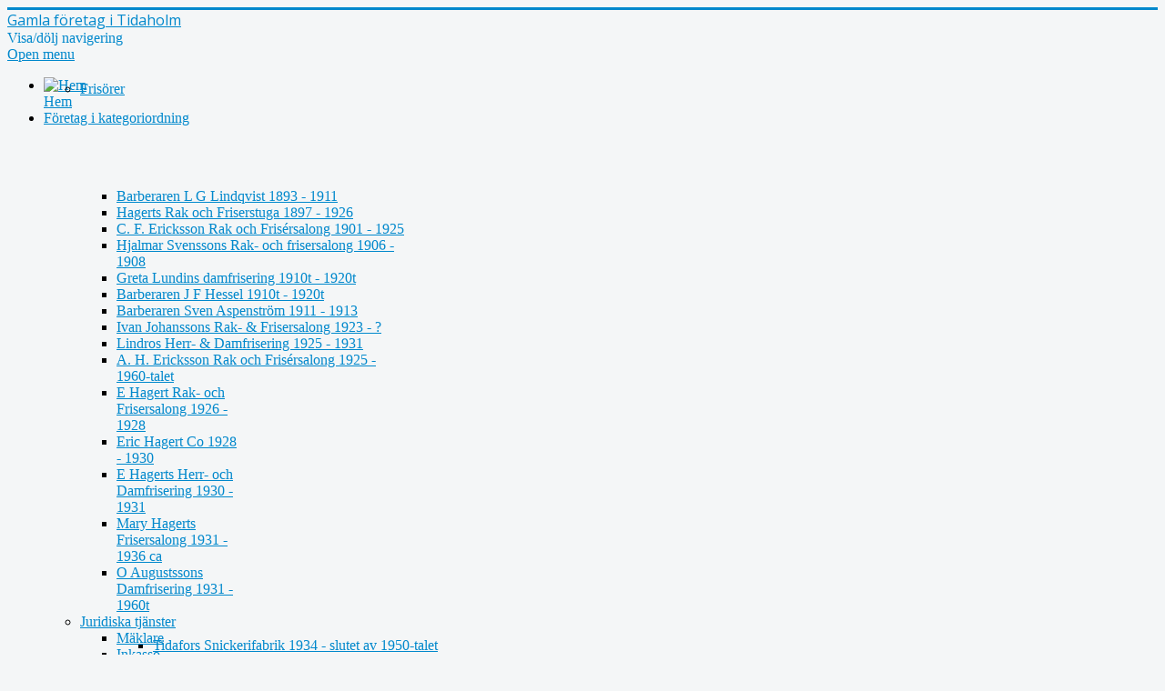

--- FILE ---
content_type: text/html; charset=utf-8
request_url: https://www.gamlaforetag.se/index.php/foeretagskategorier/bageri-o-konditorier/bagerier/g-w-lindevalls-bageri-19001-1934
body_size: 31974
content:
<!DOCTYPE html>
<html lang="sv-se" dir="ltr">
<head>
	<meta name="viewport" content="width=device-width, initial-scale=1.0" />
	<meta charset="utf-8" />
	<base href="https://www.gamlaforetag.se/index.php/foeretagskategorier/bageri-o-konditorier/bagerier/g-w-lindevalls-bageri-19001-1934" />
	<meta name="author" content="Kjell Henrysson" />
	<meta name="description" content="Företagsinventering. Gamla företag i Tidaholm" />
	<meta name="generator" content="Joomla! - Open Source Content Management" />
	<title>G W Lindevalls Bageri 1901 - 1934</title>
	<link href="/templates/protostar/favicon.ico" rel="shortcut icon" type="image/vnd.microsoft.icon" />
	<link href="/plugins/editors/jckeditor/typography/typography2.php" rel="stylesheet" media="null" attribs="[]" />
	<link href="/plugins/system/jce/css/content.css?badb4208be409b1335b815dde676300e" rel="stylesheet" />
	<link href="/templates/protostar/css/template.css?de6ef746e51c95d1d5c739d85eea5c5d" rel="stylesheet" />
	<link href="https://fonts.googleapis.com/css?family=Open+Sans" rel="stylesheet" />
	<link href="/modules/mod_maximenuck/themes/custom/css/maximenuck_maximenuck187.css" rel="stylesheet" />
	<style>

	h1, h2, h3, h4, h5, h6, .site-title {
		font-family: 'Open Sans', sans-serif;
	}
	body.site {
		border-top: 3px solid #0088cc;
		background-color: #f4f6f7;
	}
	a {
		color: #0088cc;
	}
	.nav-list > .active > a,
	.nav-list > .active > a:hover,
	.dropdown-menu li > a:hover,
	.dropdown-menu .active > a,
	.dropdown-menu .active > a:hover,
	.nav-pills > .active > a,
	.nav-pills > .active > a:hover,
	.btn-primary {
		background: #0088cc;
	}
	</style>
	<script type="application/json" class="joomla-script-options new">{"csrf.token":"9428c6465f41d576beb8a462499fcdfb","system.paths":{"root":"","base":""}}</script>
	<script src="/media/system/js/mootools-core.js?de6ef746e51c95d1d5c739d85eea5c5d"></script>
	<script src="/media/system/js/core.js?de6ef746e51c95d1d5c739d85eea5c5d"></script>
	<script src="/media/jui/js/jquery.min.js?de6ef746e51c95d1d5c739d85eea5c5d"></script>
	<script src="/media/jui/js/jquery-noconflict.js?de6ef746e51c95d1d5c739d85eea5c5d"></script>
	<script src="/media/jui/js/jquery-migrate.min.js?de6ef746e51c95d1d5c739d85eea5c5d"></script>
	<script src="/media/system/js/caption.js?de6ef746e51c95d1d5c739d85eea5c5d"></script>
	<script src="/media/jui/js/bootstrap.min.js?de6ef746e51c95d1d5c739d85eea5c5d"></script>
	<script src="/templates/protostar/js/template.js?de6ef746e51c95d1d5c739d85eea5c5d"></script>
	<!--[if lt IE 9]><script src="/media/jui/js/html5.js?de6ef746e51c95d1d5c739d85eea5c5d"></script><![endif]-->
	<script src="/modules/mod_maximenuck/assets/maximenuck.js"></script>
	<script>
jQuery(window).on('load',  function() {
				new JCaption('img.caption');
			});jQuery(document).ready(function(){new Maximenuck('#maximenuck187', {fxtransition : 'linear',dureeIn : 0,dureeOut : 0,menuID : 'maximenuck187',testoverflow : '0',orientation : 'horizontal',behavior : 'click',opentype : 'open',offcanvaswidth : '300px',offcanvasbacktext : 'Back',fxdirection : 'normal',directionoffset1 : '30',directionoffset2 : '30',showactivesubitems : '0',ismobile : 0,menuposition : '0',effecttype : 'dropdown',topfixedeffect : '1',topfixedoffset : '',clickclose : '0',closeclickoutside : '0',fxduration : 500});});jQuery(window).load(function(){new FancyMaximenuck('#maximenuck187', {fancyTransition : 'linear',fancyDuree : 500});});
	</script>
	<style type="text/css">.sige_cont_0 {width:230px;height:260px;float:left;display:inline-block;}
</style>
	<link rel="stylesheet" href="https://www.gamlaforetag.se/plugins/content/sige/assets/sige.css" type="text/css" media="screen" />
<script type="text/javascript" src="https://www.gamlaforetag.se/plugins/content/sige/assets/slimbox.js"></script>
<script type="text/javascript">
                                Slimbox.scanPage = function() {
                                    $$("a[rel^=lightbox]").slimbox({counterText: "Image {x} of {y}"}, null, function(el) {
                                        return (this == el) || ((this.rel.length > 8) && (this.rel == el.rel));
                                    });
                                };
                                if (!/android|iphone|ipod|series60|symbian|windows ce|blackberry/i.test(navigator.userAgent)) {
                                    window.addEvent("domready", Slimbox.scanPage);
                                }
                                </script>
<link rel="stylesheet" href="https://www.gamlaforetag.se/plugins/content/sige/assets/slimbox.css" type="text/css" media="screen" />

</head>
<body class="site com_content view-article no-layout no-task itemid-1199">
	<!-- Body -->
	<div class="body" id="top">
		<div class="container">
			<!-- Header -->
			<header class="header" role="banner">
				<div class="header-inner clearfix">
					<a class="brand pull-left" href="/">
						<span class="site-title" title="Företagsinventering"> Gamla företag i Tidaholm</span>											</a>
					<div class="header-search pull-right">
						
					</div>
				</div>
			</header>
							<nav class="navigation" role="navigation">
					<div class="navbar pull-left">
						<a class="btn btn-navbar collapsed" data-toggle="collapse" data-target=".nav-collapse">
							<span class="element-invisible">Visa/dölj navigering</span>
							<span class="icon-bar"></span>
							<span class="icon-bar"></span>
							<span class="icon-bar"></span>
						</a>
					</div>
					<div class="nav-collapse">
						<!-- debut Maximenu CK -->
	<div class="maximenuckh ltr" id="maximenuck187" style="z-index:10;">
			<label for="maximenuck187-maximenumobiletogglerck" class="maximenumobiletogglericonck" style="display:none;">&#x2261;</label><a href="#" class="maximenuck-toggler-anchor" aria-label="Open menu" >Open menu</a><input id="maximenuck187-maximenumobiletogglerck" class="maximenumobiletogglerck" type="checkbox" style="display:none;"/>			<ul class=" maximenuck">
				<li data-level="1" class="maximenuck item435 first level1 " style="z-index : 12000;" ><a  data-hover="Hem" class="maximenuck " href="/index.php"><img src="/images/stories/con_address.png" alt="Hem" style="display: block; margin: 0 auto;" /><span class="titreck"  data-hover="Hem"><span class="titreck-text"><span class="titreck-title">Hem</span></span></span> </a>
		</li><li data-level="1" class="maximenuck item471 active parent level1 " style="z-index : 11999;" ><a  data-hover="Företag i kategoriordning" class="maximenuck " href="/index.php/foeretagskategorier"><span class="titreck"  data-hover="Företag i kategoriordning"><span class="titreck-text"><span class="titreck-title">Företag i kategoriordning</span></span></span></a>
	<div class="floatck" style="margin-top:-50px;"><div class="maxidrop-main" style="width:180px;"><div class="maximenuck2 first " >
	<ul class="maximenuck2"><li data-level="2" class="maximenuck item528 first parent level2 " style="z-index : 11998;" ><a  data-hover="Frisörer" class="maximenuck " href="/index.php/foeretagskategorier/frisoerer"><span class="titreck"  data-hover="Frisörer"><span class="titreck-text"><span class="titreck-title">Frisörer</span></span></span></a>
	<div class="floatck" style="margin-top:100px;"><div class="maxidrop-main" style="width:360px;"><div class="maximenuck2 first " >
	<ul class="maximenuck2"><li data-level="3" class="maximenuck item923 first level3 " style="z-index : 11997;" ><a  data-hover="Barberaren L G Lindqvist 1893 - 1911" class="maximenuck " href="/index.php/foeretagskategorier/frisoerer/barberaren-l-g-lindqvist-1893-1911"><span class="titreck"  data-hover="Barberaren L G Lindqvist 1893 - 1911"><span class="titreck-text"><span class="titreck-title">Barberaren L G Lindqvist 1893 - 1911</span></span></span></a>
		</li><li data-level="3" class="maximenuck item925 level3 " style="z-index : 11996;" ><a  data-hover="Hagerts Rak och Friserstuga 1897 - 1926" class="maximenuck " href="/index.php/foeretagskategorier/frisoerer/hagerts-rak-och-friserstuga-1897-1926"><span class="titreck"  data-hover="Hagerts Rak och Friserstuga 1897 - 1926"><span class="titreck-text"><span class="titreck-title">Hagerts Rak och Friserstuga 1897 - 1926</span></span></span></a>
		</li><li data-level="3" class="maximenuck item930 level3 " style="z-index : 11995;" ><a  data-hover="C. F. Ericksson Rak och Frisérsalong 1901 - 1925" class="maximenuck " href="/index.php/foeretagskategorier/frisoerer/c-f-ericksson-rak-och-frisersalong-1901-1925"><span class="titreck"  data-hover="C. F. Ericksson Rak och Frisérsalong 1901 - 1925"><span class="titreck-text"><span class="titreck-title">C. F. Ericksson Rak och Frisérsalong 1901 - 1925</span></span></span></a>
		</li><li data-level="3" class="maximenuck item924 level3 " style="z-index : 11994;" ><a  data-hover="Hjalmar Svenssons Rak- och frisersalong 1906 - 1908" class="maximenuck " href="/index.php/foeretagskategorier/frisoerer/hjalmar-svenssons-rak-och-frisersalong-1906-1908"><span class="titreck"  data-hover="Hjalmar Svenssons Rak- och frisersalong 1906 - 1908"><span class="titreck-text"><span class="titreck-title">Hjalmar Svenssons Rak- och frisersalong 1906 - 1908</span></span></span></a>
		</li><li data-level="3" class="maximenuck item955 level3 " style="z-index : 11993;" ><a  data-hover="Greta Lundins damfrisering 1910t - 1920t" class="maximenuck " href="/index.php/foeretagskategorier/frisoerer/greta-lundins-damfrisering"><span class="titreck"  data-hover="Greta Lundins damfrisering 1910t - 1920t"><span class="titreck-text"><span class="titreck-title">Greta Lundins damfrisering 1910t - 1920t</span></span></span></a>
		</li><li data-level="3" class="maximenuck item956 level3 " style="z-index : 11992;" ><a  data-hover="Barberaren J F Hessel 1910t - 1920t" class="maximenuck " href="/index.php/foeretagskategorier/frisoerer/barberaren-j-f-hessel-1910t-1920t"><span class="titreck"  data-hover="Barberaren J F Hessel 1910t - 1920t"><span class="titreck-text"><span class="titreck-title">Barberaren J F Hessel 1910t - 1920t</span></span></span></a>
		</li><li data-level="3" class="maximenuck item954 level3 " style="z-index : 11991;" ><a  data-hover="Barberaren Sven Aspenström 1911 - 1913" class="maximenuck " href="/index.php/foeretagskategorier/frisoerer/barberaren-sven-aspenstroem-1911-1913"><span class="titreck"  data-hover="Barberaren Sven Aspenström 1911 - 1913"><span class="titreck-text"><span class="titreck-title">Barberaren Sven Aspenström 1911 - 1913</span></span></span></a>
		</li><li data-level="3" class="maximenuck item959 level3 " style="z-index : 11990;" ><a  data-hover="Ivan Johanssons Rak- &amp; Frisersalong 1923 - ?" class="maximenuck " href="/index.php/foeretagskategorier/frisoerer/ivan-johanssons-rak-frisersalong-1923"><span class="titreck"  data-hover="Ivan Johanssons Rak- &amp; Frisersalong 1923 - ?"><span class="titreck-text"><span class="titreck-title">Ivan Johanssons Rak- &amp; Frisersalong 1923 - ?</span></span></span></a>
		</li><li data-level="3" class="maximenuck item957 level3 " style="z-index : 11989;" ><a  data-hover="Lindros Herr- &amp; Damfrisering 1925 - 1931" class="maximenuck " href="/index.php/foeretagskategorier/frisoerer/lindros-herr-damfrisering-1925-1931"><span class="titreck"  data-hover="Lindros Herr- &amp; Damfrisering 1925 - 1931"><span class="titreck-text"><span class="titreck-title">Lindros Herr- &amp; Damfrisering 1925 - 1931</span></span></span></a>
		</li><li data-level="3" class="maximenuck item931 level3 " style="z-index : 11988;" ><a  data-hover="A. H. Ericksson Rak och Frisérsalong 1925 - 1960-talet" class="maximenuck " href="/index.php/foeretagskategorier/frisoerer/a-h-ericksson-rak-och-frisersalong-1925-1960-talet"><span class="titreck"  data-hover="A. H. Ericksson Rak och Frisérsalong 1925 - 1960-talet"><span class="titreck-text"><span class="titreck-title">A. H. Ericksson Rak och Frisérsalong 1925 - 1960-talet</span></span></span></a>
		</li></ul></div><div class="maximenuck2"  style="width:180px;float:left;"><ul class="maximenuck2"><li data-level="3" class="maximenuck item926 level3 " style="z-index : 11987;" ><a  data-hover="E Hagert Rak- och Frisersalong 1926 - 1928" class="maximenuck " href="/index.php/foeretagskategorier/frisoerer/e-hagert-rak-och-frisersalong-1926-1928"><span class="titreck"  data-hover="E Hagert Rak- och Frisersalong 1926 - 1928"><span class="titreck-text"><span class="titreck-title">E Hagert Rak- och Frisersalong 1926 - 1928</span></span></span></a>
		</li><li data-level="3" class="maximenuck item927 level3 " style="z-index : 11986;" ><a  data-hover="Eric Hagert  Co 1928 - 1930" class="maximenuck " href="/index.php/foeretagskategorier/frisoerer/eric-hagert-co-1928-1930"><span class="titreck"  data-hover="Eric Hagert  Co 1928 - 1930"><span class="titreck-text"><span class="titreck-title">Eric Hagert  Co 1928 - 1930</span></span></span></a>
		</li><li data-level="3" class="maximenuck item928 level3 " style="z-index : 11985;" ><a  data-hover="E Hagerts Herr- och Damfrisering 1930 - 1931" class="maximenuck " href="/index.php/foeretagskategorier/frisoerer/e-hagerts-herr-och-damfrisering-1930-1931"><span class="titreck"  data-hover="E Hagerts Herr- och Damfrisering 1930 - 1931"><span class="titreck-text"><span class="titreck-title">E Hagerts Herr- och Damfrisering 1930 - 1931</span></span></span></a>
		</li><li data-level="3" class="maximenuck item929 level3 " style="z-index : 11984;" ><a  data-hover="Mary Hagerts Frisersalong 1931 - 1936 ca" class="maximenuck " href="/index.php/foeretagskategorier/frisoerer/mary-hagerts-frisersalong-1931-1936-ca"><span class="titreck"  data-hover="Mary Hagerts Frisersalong 1931 - 1936 ca"><span class="titreck-text"><span class="titreck-title">Mary Hagerts Frisersalong 1931 - 1936 ca</span></span></span></a>
		</li><li data-level="3" class="maximenuck item958 last level3 " style="z-index : 11983;" ><a  data-hover="O Augustssons Damfrisering 1931 - 1960t" class="maximenuck " href="/index.php/foeretagskategorier/frisoerer/o-augustssons-damfrisering"><span class="titreck"  data-hover="O Augustssons Damfrisering 1931 - 1960t"><span class="titreck-text"><span class="titreck-title">O Augustssons Damfrisering 1931 - 1960t</span></span></span></a>
	</li>
	</ul>
	</div></div></div>
	</li><li data-level="2" class="maximenuck item538 parent level2 " style="z-index : 11982;" ><a  data-hover="Juridiska tjänster" class="maximenuck " href="/index.php/foeretagskategorier/juridiska-tjaenster"><span class="titreck"  data-hover="Juridiska tjänster"><span class="titreck-text"><span class="titreck-title">Juridiska tjänster</span></span></span></a>
	<div class="floatck" style=""><div class="maxidrop-main" style=""><div class="maximenuck2 first " >
	<ul class="maximenuck2"><li data-level="3" class="maximenuck item539 first level3 " style="z-index : 11981;" ><a  data-hover="Mäklare" class="maximenuck " href="/index.php/foeretagskategorier/juridiska-tjaenster/maeklare"><span class="titreck"  data-hover="Mäklare"><span class="titreck-text"><span class="titreck-title">Mäklare</span></span></span></a>
		</li><li data-level="3" class="maximenuck item570 level3 " style="z-index : 11980;" ><a  data-hover="Inkasso" class="maximenuck " href="/index.php/foeretagskategorier/juridiska-tjaenster/inkasso"><span class="titreck"  data-hover="Inkasso"><span class="titreck-text"><span class="titreck-title">Inkasso</span></span></span></a>
		</li><li data-level="3" class="maximenuck item571 level3 " style="z-index : 11979;" ><a  data-hover="Advokater" class="maximenuck " href="/index.php/foeretagskategorier/juridiska-tjaenster/advokater"><span class="titreck"  data-hover="Advokater"><span class="titreck-text"><span class="titreck-title">Advokater</span></span></span></a>
		</li><li data-level="3" class="maximenuck item572 last level3 " style="z-index : 11978;" ><a  data-hover="Kommissionärer" class="maximenuck " href="/index.php/foeretagskategorier/juridiska-tjaenster/kommissionaerer"><span class="titreck"  data-hover="Kommissionärer"><span class="titreck-text"><span class="titreck-title">Kommissionärer</span></span></span></a>
	</li>
	</ul>
	</div></div></div>
	</li><li data-level="2" class="maximenuck item472 parent level2 " style="z-index : 11977;" ><a  data-hover="Industrier" class="maximenuck " href="/index.php/foeretagskategorier/industrier"><span class="titreck"  data-hover="Industrier"><span class="titreck-text"><span class="titreck-title">Industrier</span></span></span></a>
	<div class="floatck" style=""><div class="maxidrop-main" style=""><div class="maximenuck2 first "  style="width:100%;float:left;">
	<ul class="maximenuck2"><li data-level="3" class="maximenuck item476 first parent level3 " style="z-index : 11976;" ><a  data-hover="Träindustrier" class="maximenuck " href="/index.php/foeretagskategorier/industrier/traeindustrier"><span class="titreck"  data-hover="Träindustrier"><span class="titreck-text"><span class="titreck-title">Träindustrier</span></span></span></a>
	<div class="floatck" style="margin-top:-100px;"><div class="maxidrop-main" style="width: 720px;"><div class="maximenuck2 first " >
	<ul class="maximenuck2"><li data-level="4" class="maximenuck item606 first level4 " style="z-index : 11975;" ><a  data-hover="Tidafors Snickerifabrik 1934 - slutet av 1950-talet" class="maximenuck " href="/index.php/foeretagskategorier/industrier/traeindustrier/tidafors-snickerifabrik"><span class="titreck"  data-hover="Tidafors Snickerifabrik 1934 - slutet av 1950-talet"><span class="titreck-text"><span class="titreck-title">Tidafors Snickerifabrik 1934 - slutet av 1950-talet</span></span></span></a>
		</li><li data-level="4" class="maximenuck item665 level4 " style="z-index : 11974;" ><a  data-hover="Tidaholms Möbelfabrik 1934 - 1938" class="maximenuck " href="/index.php/foeretagskategorier/industrier/traeindustrier/tidaholms-moebelfabrik-1934-1972"><span class="titreck"  data-hover="Tidaholms Möbelfabrik 1934 - 1938"><span class="titreck-text"><span class="titreck-title">Tidaholms Möbelfabrik 1934 - 1938</span></span></span></a>
		</li><li data-level="4" class="maximenuck item667 level4 " style="z-index : 11973;" ><a  data-hover="Gunnar Larssons Möbelsnickeri 1934 -" class="maximenuck " href="/index.php/foeretagskategorier/industrier/traeindustrier/gunnar-larssons-moebelsnickeri-1934"><span class="titreck"  data-hover="Gunnar Larssons Möbelsnickeri 1934 -"><span class="titreck-text"><span class="titreck-title">Gunnar Larssons Möbelsnickeri 1934 -</span></span></span></a>
		</li><li data-level="4" class="maximenuck item673 level4 " style="z-index : 11972;" ><a  data-hover="Andersson &amp; Lindkvist Möbelsnickeri 1934 - 1940-talet" class="maximenuck " href="/index.php/foeretagskategorier/industrier/traeindustrier/andersson-lindkvist-moebelsnickeri-1934-1940-talet"><span class="titreck"  data-hover="Andersson &amp; Lindkvist Möbelsnickeri 1934 - 1940-talet"><span class="titreck-text"><span class="titreck-title">Andersson &amp; Lindkvist Möbelsnickeri 1934 - 1940-talet</span></span></span></a>
		</li><li data-level="4" class="maximenuck item609 level4 " style="z-index : 11971;" ><a  data-hover="Bromanders Snickeriverkstad 1936  - 1992" class="maximenuck " href="/index.php/foeretagskategorier/industrier/traeindustrier/bromanders-snickeryverkstad-1950"><span class="titreck"  data-hover="Bromanders Snickeriverkstad 1936  - 1992"><span class="titreck-text"><span class="titreck-title">Bromanders Snickeriverkstad 1936  - 1992</span></span></span></a>
		</li><li data-level="4" class="maximenuck item831 level4 " style="z-index : 11970;" ><a  data-hover="Tidaholms Träförädlingsfabrik F E Andersson 1936-1960" class="maximenuck " href="/index.php/foeretagskategorier/industrier/traeindustrier/tidaholms-traefoeraedlingsfabrik-f-e-andersson-1936-1960"><span class="titreck"  data-hover="Tidaholms Träförädlingsfabrik F E Andersson 1936-1960"><span class="titreck-text"><span class="titreck-title">Tidaholms Träförädlingsfabrik F E Andersson 1936-1960</span></span></span></a>
		</li><li data-level="4" class="maximenuck item605 level4 " style="z-index : 11969;" ><a  data-hover="G Starks möbelfabrik 1937 - 1955" class="maximenuck " href="/index.php/foeretagskategorier/industrier/traeindustrier/g-starks-moebelfabrik"><span class="titreck"  data-hover="G Starks möbelfabrik 1937 - 1955"><span class="titreck-text"><span class="titreck-title">G Starks möbelfabrik 1937 - 1955</span></span></span></a>
		</li><li data-level="4" class="maximenuck item830 level4 " style="z-index : 11968;" ><a  data-hover="AB Tidaholms Möbelfabrik 1938-1972" class="maximenuck " href="/index.php/foeretagskategorier/industrier/traeindustrier/ab-tidaholms-moebelfabrik-1938-1972"><span class="titreck"  data-hover="AB Tidaholms Möbelfabrik 1938-1972"><span class="titreck-text"><span class="titreck-title">AB Tidaholms Möbelfabrik 1938-1972</span></span></span></a>
		</li><li data-level="4" class="maximenuck item826 level4 " style="z-index : 11967;" ><a  data-hover="Tidaholms Möbelindustri Åberg &amp; Co 1945-1950-talet" class="maximenuck " href="/index.php/foeretagskategorier/industrier/traeindustrier/tidaholms-moebelindustri-aberg-co-1945-1950-talet"><span class="titreck"  data-hover="Tidaholms Möbelindustri Åberg &amp; Co 1945-1950-talet"><span class="titreck-text"><span class="titreck-title">Tidaholms Möbelindustri Åberg &amp; Co 1945-1950-talet</span></span></span></a>
		</li><li data-level="4" class="maximenuck item824 level4 " style="z-index : 11966;" ><a  data-hover="Rickard Johanssons Eftr. Holm &amp; Johnsson Möbel och Inredningsfabrik 1945-1954" class="maximenuck " href="/index.php/foeretagskategorier/industrier/traeindustrier/rickard-johanssons-eftr-holm-johnsson-moebel-och-inredningsfabrik-1945-1954"><span class="titreck"  data-hover="Rickard Johanssons Eftr. Holm &amp; Johnsson Möbel och Inredningsfabrik 1945-1954"><span class="titreck-text"><span class="titreck-title">Rickard Johanssons Eftr. Holm &amp; Johnsson Möbel och Inredningsfabrik 1945-1954</span></span></span></a>
		</li></ul></div><div class="maximenuck2"  style="width:180px;float:left;"><ul class="maximenuck2"><li data-level="4" class="maximenuck item825 level4 " style="z-index : 11965;" ><a  data-hover="Holm &amp; Johnsson Möbelfabrik 1954-slutet 1950-talet" class="maximenuck " href="/index.php/foeretagskategorier/industrier/traeindustrier/holm-johnsson-moebelfabrik-1954-slutet-1950-talet"><span class="titreck"  data-hover="Holm &amp; Johnsson Möbelfabrik 1954-slutet 1950-talet"><span class="titreck-text"><span class="titreck-title">Holm &amp; Johnsson Möbelfabrik 1954-slutet 1950-talet</span></span></span></a>
		</li><li data-level="4" class="maximenuck item478 level4 " style="z-index : 11964;" ><a  data-hover="AB Ca-Ru möbler 1960-2004" class="maximenuck " href="/index.php/foeretagskategorier/industrier/traeindustrier/caru-moebler"><span class="titreck"  data-hover="AB Ca-Ru möbler 1960-2004"><span class="titreck-text"><span class="titreck-title">AB Ca-Ru möbler 1960-2004</span></span></span></a>
		</li><li data-level="4" class="maximenuck item1190 level4 " style="z-index : 11963;" ><a  data-hover="Helmer Johanssons Snickerifabrik 1940t - 1971" class="maximenuck " href="/index.php/foeretagskategorier/industrier/traeindustrier/helmer-johanssons-snickerifabrik-1940t-1971"><span class="titreck"  data-hover="Helmer Johanssons Snickerifabrik 1940t - 1971"><span class="titreck-text"><span class="titreck-title">Helmer Johanssons Snickerifabrik 1940t - 1971</span></span></span></a>
		</li></ul></div><div class="maximenuck2"  style="width:180px;float:left;"><ul class="maximenuck2"><li data-level="4" class="maximenuck item613 level4 " style="z-index : 11962;" ><a  data-hover="Tidaholms Bruks Snickerifabrik 1870 - 1934" class="maximenuck " href="/index.php/foeretagskategorier/industrier/traeindustrier/tidaholms-bruks-snickerifabrik-1870-1934"><span class="titreck"  data-hover="Tidaholms Bruks Snickerifabrik 1870 - 1934"><span class="titreck-text"><span class="titreck-title">Tidaholms Bruks Snickerifabrik 1870 - 1934</span></span></span></a>
		</li><li data-level="4" class="maximenuck item682 level4 " style="z-index : 11961;" ><a  data-hover="August Petterssons Snickerifabrik 1891 - 1895" class="maximenuck " href="/index.php/foeretagskategorier/industrier/traeindustrier/august-petterssons-snickerifabrik-1891-1895"><span class="titreck"  data-hover="August Petterssons Snickerifabrik 1891 - 1895"><span class="titreck-text"><span class="titreck-title">August Petterssons Snickerifabrik 1891 - 1895</span></span></span></a>
		</li><li data-level="4" class="maximenuck item827 level4 " style="z-index : 11960;" ><a  data-hover="W G Pettersson Möbelsnickeri 1895-1926" class="maximenuck " href="/index.php/foeretagskategorier/industrier/traeindustrier/w-g-pettersson-moebelsnickeri-1895-1926"><span class="titreck"  data-hover="W G Pettersson Möbelsnickeri 1895-1926"><span class="titreck-text"><span class="titreck-title">W G Pettersson Möbelsnickeri 1895-1926</span></span></span></a>
		</li><li data-level="4" class="maximenuck item645 level4 " style="z-index : 11959;" ><a  data-hover="W G Pettersson &amp; Co  1926 - 1944" class="maximenuck " href="/index.php/foeretagskategorier/industrier/traeindustrier/w-g-pettersson-co-1895-1944"><span class="titreck"  data-hover="W G Pettersson &amp; Co  1926 - 1944"><span class="titreck-text"><span class="titreck-title">W G Pettersson &amp; Co  1926 - 1944</span></span></span></a>
		</li><li data-level="4" class="maximenuck item670 level4 " style="z-index : 11958;" ><a  data-hover="Gottfrid Johansson 1896 - 1899" class="maximenuck " href="/index.php/foeretagskategorier/industrier/traeindustrier/gottfrid-johansson-1896-1899"><span class="titreck"  data-hover="Gottfrid Johansson 1896 - 1899"><span class="titreck-text"><span class="titreck-title">Gottfrid Johansson 1896 - 1899</span></span></span></a>
		</li><li data-level="4" class="maximenuck item608 level4 " style="z-index : 11957;" ><a  data-hover="Hellidens Vattenpass &amp; Snickerifabrik 1902 - 1973" class="maximenuck " href="/index.php/foeretagskategorier/industrier/traeindustrier/hellidens-vattenpass-snickerifabrik"><span class="titreck"  data-hover="Hellidens Vattenpass &amp; Snickerifabrik 1902 - 1973"><span class="titreck-text"><span class="titreck-title">Hellidens Vattenpass &amp; Snickerifabrik 1902 - 1973</span></span></span></a>
		</li><li data-level="4" class="maximenuck item607 level4 " style="z-index : 11956;" ><a  data-hover="Levin Anderssons Snickeri &amp; Möbelaffär 1903 - 1908" class="maximenuck " href="/index.php/foeretagskategorier/industrier/traeindustrier/levin-andersson-snickeri-moebelaffaer"><span class="titreck"  data-hover="Levin Anderssons Snickeri &amp; Möbelaffär 1903 - 1908"><span class="titreck-text"><span class="titreck-title">Levin Anderssons Snickeri &amp; Möbelaffär 1903 - 1908</span></span></span></a>
		</li><li data-level="4" class="maximenuck item666 level4 " style="z-index : 11955;" ><a  data-hover="A J Holmberg 1903 - 1927" class="maximenuck " href="/index.php/foeretagskategorier/industrier/traeindustrier/a-j-holmberg-1903-1927"><span class="titreck"  data-hover="A J Holmberg 1903 - 1927"><span class="titreck-text"><span class="titreck-title">A J Holmberg 1903 - 1927</span></span></span></a>
		</li><li data-level="4" class="maximenuck item610 level4 " style="z-index : 11954;" ><a  data-hover="Axel Bergstrands Snickeriaffär 1904 - 1934" class="maximenuck " href="/index.php/foeretagskategorier/industrier/traeindustrier/axel-bergstrands-snickeriaffaer-1904-1934"><span class="titreck"  data-hover="Axel Bergstrands Snickeriaffär 1904 - 1934"><span class="titreck-text"><span class="titreck-title">Axel Bergstrands Snickeriaffär 1904 - 1934</span></span></span></a>
		</li><li data-level="4" class="maximenuck item658 level4 " style="z-index : 11953;" ><a  data-hover="Thure Andersson 1904 - 1917" class="maximenuck " href="/index.php/foeretagskategorier/industrier/traeindustrier/thure-andersson-1904-1934"><span class="titreck"  data-hover="Thure Andersson 1904 - 1917"><span class="titreck-text"><span class="titreck-title">Thure Andersson 1904 - 1917</span></span></span></a>
		</li><li data-level="4" class="maximenuck item611 level4 " style="z-index : 11952;" ><a  data-hover="Svenska Tandpetarefabriken 1912 -" class="maximenuck " href="/index.php/foeretagskategorier/industrier/traeindustrier/svenska-tandpetarefabriken-1912"><span class="titreck"  data-hover="Svenska Tandpetarefabriken 1912 -"><span class="titreck-text"><span class="titreck-title">Svenska Tandpetarefabriken 1912 -</span></span></span></a>
		</li><li data-level="4" class="maximenuck item829 level4 " style="z-index : 11951;" ><a  data-hover="Thure Andersson &amp; Son 1917-1934" class="maximenuck " href="/index.php/foeretagskategorier/industrier/traeindustrier/thure-andersson-son-1917-1934"><span class="titreck"  data-hover="Thure Andersson &amp; Son 1917-1934"><span class="titreck-text"><span class="titreck-title">Thure Andersson &amp; Son 1917-1934</span></span></span></a>
		</li><li data-level="4" class="maximenuck item614 level4 " style="z-index : 11950;" ><a  data-hover="Richard Johanssons Möbelsnickeri 1920 - 1945" class="maximenuck " href="/index.php/foeretagskategorier/industrier/traeindustrier/richard-johanssons-moebelsnickeri-1920-1945"><span class="titreck"  data-hover="Richard Johanssons Möbelsnickeri 1920 - 1945"><span class="titreck-text"><span class="titreck-title">Richard Johanssons Möbelsnickeri 1920 - 1945</span></span></span></a>
		</li></ul></div><div class="maximenuck2"  style="width:180px;float:left;"><ul class="maximenuck2"><li data-level="4" class="maximenuck item674 level4 " style="z-index : 11949;" ><a  data-hover="Gunnar Ärligs Möbelsnickeri 1930-talet - 2000-talet" class="maximenuck " href="/index.php/foeretagskategorier/industrier/traeindustrier/gunnar-aerligs-moebelsnickeri-1930-talet-2000-talet"><span class="titreck"  data-hover="Gunnar Ärligs Möbelsnickeri 1930-talet - 2000-talet"><span class="titreck-text"><span class="titreck-title">Gunnar Ärligs Möbelsnickeri 1930-talet - 2000-talet</span></span></span></a>
		</li><li data-level="4" class="maximenuck item612 last level4 " style="z-index : 11948;" ><a  data-hover="Tidaholms Möbelindustri, Wallin &amp; Åberg 1931-1944" class="maximenuck " href="/index.php/foeretagskategorier/industrier/traeindustrier/tidaholms-moebelindustri-wallin-aberg"><span class="titreck"  data-hover="Tidaholms Möbelindustri, Wallin &amp; Åberg 1931-1944"><span class="titreck-text"><span class="titreck-title">Tidaholms Möbelindustri, Wallin &amp; Åberg 1931-1944</span></span></span></a>
	</li>
	</ul>
	</div></div></div>
	</li><li data-level="3" class="maximenuck item477 parent level3 " style="z-index : 11947;" ><a  data-hover="Mekanisk industri" class="maximenuck " href="/index.php/foeretagskategorier/industrier/mekanisk-industri"><span class="titreck"  data-hover="Mekanisk industri"><span class="titreck-text"><span class="titreck-title">Mekanisk industri</span></span></span></a>
	<div class="floatck" style=""><div class="maxidrop-main" style=""><div class="maximenuck2 first " >
	<ul class="maximenuck2"><li data-level="4" class="maximenuck item863 first level4 " style="z-index : 11946;" ><a  data-hover="Moxfabriken 1920t - 1970t mitt" class="maximenuck " href="/index.php/foeretagskategorier/industrier/mekanisk-industri/moxfabriken-1920t-1970t-mitt"><span class="titreck"  data-hover="Moxfabriken 1920t - 1970t mitt"><span class="titreck-text"><span class="titreck-title">Moxfabriken 1920t - 1970t mitt</span></span></span></a>
		</li><li data-level="4" class="maximenuck item1153 level4 " style="z-index : 11945;" ><a  data-hover="L. Malmbergs Mekanisk Verkstad 1920t - 1940t" class="maximenuck " href="/index.php/foeretagskategorier/industrier/mekanisk-industri/l-malmbergs-mekanisk-verkstad-1920t-1940t"><span class="titreck"  data-hover="L. Malmbergs Mekanisk Verkstad 1920t - 1940t"><span class="titreck-text"><span class="titreck-title">L. Malmbergs Mekanisk Verkstad 1920t - 1940t</span></span></span></a>
		</li><li data-level="4" class="maximenuck item1177 level4 " style="z-index : 11944;" ><a  data-hover="Bröderna Högbergs Stålmöbelfabrik 1933 - 1968" class="maximenuck " href="/index.php/foeretagskategorier/industrier/mekanisk-industri/broderna-hogbergs-stalmobelfabrik-1933-1968"><span class="titreck"  data-hover="Bröderna Högbergs Stålmöbelfabrik 1933 - 1968"><span class="titreck-text"><span class="titreck-title">Bröderna Högbergs Stålmöbelfabrik 1933 - 1968</span></span></span></a>
		</li><li data-level="4" class="maximenuck item1178 level4 " style="z-index : 11943;" ><a  data-hover="Bröderna Högbergs Mekaniska Verkstads AB 1968 1972" class="maximenuck " href="/index.php/foeretagskategorier/industrier/mekanisk-industri/broderna-hogbergs-mekaniska-verkstads-ab-1968-1972"><span class="titreck"  data-hover="Bröderna Högbergs Mekaniska Verkstads AB 1968 1972"><span class="titreck-text"><span class="titreck-title">Bröderna Högbergs Mekaniska Verkstads AB 1968 1972</span></span></span></a>
		</li><li data-level="4" class="maximenuck item1179 level4 " style="z-index : 11942;" ><a  data-hover="Högbergs Verkstads AB 1972 - 1997" class="maximenuck " href="/index.php/foeretagskategorier/industrier/mekanisk-industri/hogbergs-verkstads-ab-1972-1997"><span class="titreck"  data-hover="Högbergs Verkstads AB 1972 - 1997"><span class="titreck-text"><span class="titreck-title">Högbergs Verkstads AB 1972 - 1997</span></span></span></a>
		</li><li data-level="4" class="maximenuck item1181 last level4 " style="z-index : 11941;" ><a  data-hover="Arkivator Högbergs AB 1997 - 1999" class="maximenuck " href="/index.php/foeretagskategorier/industrier/mekanisk-industri/arkivator-hogbergs-ab-1997-1999"><span class="titreck"  data-hover="Arkivator Högbergs AB 1997 - 1999"><span class="titreck-text"><span class="titreck-title">Arkivator Högbergs AB 1997 - 1999</span></span></span></a>
	</li>
	</ul>
	</div></div></div>
	</li><li data-level="3" class="maximenuck item483 level3 " style="z-index : 11940;" ><a  data-hover="Metallgjuterier" class="maximenuck " href="/index.php/foeretagskategorier/industrier/metallgjuterier"><span class="titreck"  data-hover="Metallgjuterier"><span class="titreck-text"><span class="titreck-title">Metallgjuterier</span></span></span></a>
		</li><li data-level="3" class="maximenuck item484 parent level3 " style="z-index : 11939;" ><a  data-hover="Cementgjuterier" class="maximenuck " href="/index.php/foeretagskategorier/industrier/cementgjuterier"><span class="titreck"  data-hover="Cementgjuterier"><span class="titreck-text"><span class="titreck-title">Cementgjuterier</span></span></span></a>
	<div class="floatck" style=""><div class="maxidrop-main" style=""><div class="maximenuck2 first " >
	<ul class="maximenuck2"><li data-level="4" class="maximenuck item854 first last level4 " style="z-index : 11938;" ><a  data-hover="Hellidens Cementgjuteri 1892-1969" class="maximenuck " href="/index.php/foeretagskategorier/industrier/cementgjuterier/hellidans-cementgjuteri-1892-1969"><span class="titreck"  data-hover="Hellidens Cementgjuteri 1892-1969"><span class="titreck-text"><span class="titreck-title">Hellidens Cementgjuteri 1892-1969</span></span></span></a>
	</li>
	</ul>
	</div></div></div>
	</li><li data-level="3" class="maximenuck item485 level3 " style="z-index : 11937;" ><a  data-hover="Murbruksfabriker" class="maximenuck " href="/index.php/foeretagskategorier/industrier/murbruksfabriker"><span class="titreck"  data-hover="Murbruksfabriker"><span class="titreck-text"><span class="titreck-title">Murbruksfabriker</span></span></span></a>
		</li><li data-level="3" class="maximenuck item486 parent level3 " style="z-index : 11936;" ><a  data-hover="Bryggerier och vattenfabriker" class="maximenuck " href="/index.php/foeretagskategorier/industrier/bryggerier-och-vattenfabriker"><span class="titreck"  data-hover="Bryggerier och vattenfabriker"><span class="titreck-text"><span class="titreck-title">Bryggerier och vattenfabriker</span></span></span></a>
	<div class="floatck" style=""><div class="maxidrop-main" style=""><div class="maximenuck2 first " >
	<ul class="maximenuck2"><li data-level="4" class="maximenuck item1209 first level4 " style="z-index : 11935;" ><a  data-hover="Vattenfabriken Neptun 1920 -1939" class="maximenuck " href="/index.php/foeretagskategorier/industrier/bryggerier-och-vattenfabriker/vattenfabriken-neptun-1898-1920"><span class="titreck"  data-hover="Vattenfabriken Neptun 1920 -1939"><span class="titreck-text"><span class="titreck-title">Vattenfabriken Neptun 1920 -1939</span></span></span></a>
		</li><li data-level="4" class="maximenuck item1226 level4 " style="z-index : 11934;" ><a  data-hover="Bryggeriet Tuvan 1932 - 1936" class="maximenuck " href="/index.php/foeretagskategorier/industrier/bryggerier-och-vattenfabriker/bryggeriet-tuvan-1932-1936"><span class="titreck"  data-hover="Bryggeriet Tuvan 1932 - 1936"><span class="titreck-text"><span class="titreck-title">Bryggeriet Tuvan 1932 - 1936</span></span></span></a>
		</li><li data-level="4" class="maximenuck item1225 last level4 " style="z-index : 11933;" ><a  data-hover="Vattenfabriken Monaco 1936 - 1939" class="maximenuck " href="/index.php/foeretagskategorier/industrier/bryggerier-och-vattenfabriker/vattenfabriken-monaco-1936-1939"><span class="titreck"  data-hover="Vattenfabriken Monaco 1936 - 1939"><span class="titreck-text"><span class="titreck-title">Vattenfabriken Monaco 1936 - 1939</span></span></span></a>
	</li>
	</ul>
	</div></div></div>
	</li><li data-level="3" class="maximenuck item487 parent level3 " style="z-index : 11932;" ><a  data-hover="Textilindustrier" class="maximenuck " href="/index.php/foeretagskategorier/industrier/textilindustrierr"><span class="titreck"  data-hover="Textilindustrier"><span class="titreck-text"><span class="titreck-title">Textilindustrier</span></span></span></a>
	<div class="floatck" style=""><div class="maxidrop-main" style=""><div class="maximenuck2 first " >
	<ul class="maximenuck2"><li data-level="4" class="maximenuck item836 first level4 " style="z-index : 11931;" ><a  data-hover="Konfektions AB Holmex 1934-1970" class="maximenuck " href="/index.php/foeretagskategorier/industrier/textilindustrierr/konfektions-ab-holmex-1934-1970"><span class="titreck"  data-hover="Konfektions AB Holmex 1934-1970"><span class="titreck-text"><span class="titreck-title">Konfektions AB Holmex 1934-1970</span></span></span></a>
		</li><li data-level="4" class="maximenuck item1122 last level4 " style="z-index : 11930;" ><a  data-hover="Tidaholms Konfektionsfabrik 1936 . 1940-talet" class="maximenuck " href="/index.php/foeretagskategorier/industrier/textilindustrierr/tidaholms-konfektionsfabrik-1936-1940-talet"><span class="titreck"  data-hover="Tidaholms Konfektionsfabrik 1936 . 1940-talet"><span class="titreck-text"><span class="titreck-title">Tidaholms Konfektionsfabrik 1936 . 1940-talet</span></span></span></a>
	</li>
	</ul>
	</div></div></div>
	</li><li data-level="3" class="maximenuck item488 level3 " style="z-index : 11929;" ><a  data-hover="Mejerier" class="maximenuck " href="/index.php/foeretagskategorier/industrier/mejerier"><span class="titreck"  data-hover="Mejerier"><span class="titreck-text"><span class="titreck-title">Mejerier</span></span></span></a>
		</li><li data-level="3" class="maximenuck item489 level3 " style="z-index : 11928;" ><a  data-hover="Kvarnar" class="maximenuck " href="/index.php/foeretagskategorier/industrier/kvarnar"><span class="titreck"  data-hover="Kvarnar"><span class="titreck-text"><span class="titreck-title">Kvarnar</span></span></span></a>
		</li><li data-level="3" class="maximenuck item490 level3 " style="z-index : 11927;" ><a  data-hover="Stenhuggerier" class="maximenuck " href="/index.php/foeretagskategorier/industrier/stenhuggerier"><span class="titreck"  data-hover="Stenhuggerier"><span class="titreck-text"><span class="titreck-title">Stenhuggerier</span></span></span></a>
		</li><li data-level="3" class="maximenuck item491 level3 " style="z-index : 11926;" ><a  data-hover="Kraftföretag" class="maximenuck " href="/index.php/foeretagskategorier/industrier/kraftfoeretag"><span class="titreck"  data-hover="Kraftföretag"><span class="titreck-text"><span class="titreck-title">Kraftföretag</span></span></span></a>
		</li><li data-level="3" class="maximenuck item492 parent level3 " style="z-index : 11925;" ><a  data-hover="Sågverk och virkeshandel" class="maximenuck " href="/index.php/foeretagskategorier/industrier/sagverk-och-virkeshandel"><span class="titreck"  data-hover="Sågverk och virkeshandel"><span class="titreck-text"><span class="titreck-title">Sågverk och virkeshandel</span></span></span></a>
	<div class="floatck" style=""><div class="maxidrop-main" style=""><div class="maximenuck2 first " >
	<ul class="maximenuck2"><li data-level="4" class="maximenuck item847 first last level4 " style="z-index : 11924;" ><a  data-hover="Härja såg 1920t-1980t slut" class="maximenuck " href="/index.php/foeretagskategorier/industrier/sagverk-och-virkeshandel/haerja-sag-1920t-1980t-slut"><span class="titreck"  data-hover="Härja såg 1920t-1980t slut"><span class="titreck-text"><span class="titreck-title">Härja såg 1920t-1980t slut</span></span></span></a>
	</li>
	</ul>
	</div></div></div>
	</li><li data-level="3" class="maximenuck item695 parent last level3 " style="z-index : 11923;" ><a  data-hover="Färgerier" class="maximenuck " href="/index.php/foeretagskategorier/industrier/faergerier"><span class="titreck"  data-hover="Färgerier"><span class="titreck-text"><span class="titreck-title">Färgerier</span></span></span></a>
	<div class="floatck" style=""><div class="maxidrop-main" style=""><div class="maximenuck2 first " >
	<ul class="maximenuck2"><li data-level="4" class="maximenuck item696 first last level4 " style="z-index : 11922;" ><a  data-hover="Färgeriet vid Ybron i Daretorp 1865 - 1920" class="maximenuck " href="/index.php/foeretagskategorier/industrier/faergerier/faergeriet-vid-ybron-i-daretorp-1865-1920"><span class="titreck"  data-hover="Färgeriet vid Ybron i Daretorp 1865 - 1920"><span class="titreck-text"><span class="titreck-title">Färgeriet vid Ybron i Daretorp 1865 - 1920</span></span></span></a>
	</li>
	</ul>
	</div></div></div>
	</li>
	</ul>
	</div></div></div>
	</li><li data-level="2" class="maximenuck item473 parent level2 " style="z-index : 11921;" ><a  data-hover="Byggbranschen" class="maximenuck " href="/index.php/foeretagskategorier/byggbranschen"><span class="titreck"  data-hover="Byggbranschen"><span class="titreck-text"><span class="titreck-title">Byggbranschen</span></span></span></a>
	<div class="floatck" style=""><div class="maxidrop-main" style=""><div class="maximenuck2 first " >
	<ul class="maximenuck2"><li data-level="3" class="maximenuck item493 first parent level3 " style="z-index : 11920;" ><a  data-hover="Byggmästare" class="maximenuck " href="/index.php/foeretagskategorier/byggbranschen/byggmaestare"><span class="titreck"  data-hover="Byggmästare"><span class="titreck-text"><span class="titreck-title">Byggmästare</span></span></span></a>
	<div class="floatck" style=""><div class="maxidrop-main" style=""><div class="maximenuck2 first " >
	<ul class="maximenuck2"><li data-level="4" class="maximenuck item1108 first level4 " style="z-index : 11919;" ><a  data-hover="Byggmästare John Jansson        1886-1906" class="maximenuck " href="/index.php/foeretagskategorier/byggbranschen/byggmaestare/byggmastare-john-jansson-1886-1906"><span class="titreck"  data-hover="Byggmästare John Jansson        1886-1906"><span class="titreck-text"><span class="titreck-title">Byggmästare John Jansson        1886-1906</span></span></span></a>
		</li><li data-level="4" class="maximenuck item669 level4 " style="z-index : 11918;" ><a  data-hover="Albin Johansson 1894 - 1930-talet" class="maximenuck " href="/index.php/foeretagskategorier/byggbranschen/byggmaestare/albin-johansson-1894-1930-talet"><span class="titreck"  data-hover="Albin Johansson 1894 - 1930-talet"><span class="titreck-text"><span class="titreck-title">Albin Johansson 1894 - 1930-talet</span></span></span></a>
		</li><li data-level="4" class="maximenuck item1162 last level4 " style="z-index : 11917;" ><a  data-hover="Byggmästare Johan S Jakobsson 1920 - 1949" class="maximenuck " href="/index.php/foeretagskategorier/byggbranschen/byggmaestare/byggmastare-johan-s-jakobsson-1920-1949"><span class="titreck"  data-hover="Byggmästare Johan S Jakobsson 1920 - 1949"><span class="titreck-text"><span class="titreck-title">Byggmästare Johan S Jakobsson 1920 - 1949</span></span></span></a>
	</li>
	</ul>
	</div></div></div>
	</li><li data-level="3" class="maximenuck item494 level3 " style="z-index : 11916;" ><a  data-hover="Snickare" class="maximenuck " href="/index.php/foeretagskategorier/byggbranschen/snickare"><span class="titreck"  data-hover="Snickare"><span class="titreck-text"><span class="titreck-title">Snickare</span></span></span></a>
		</li><li data-level="3" class="maximenuck item495 parent level3 " style="z-index : 11915;" ><a  data-hover="Murare" class="maximenuck " href="/index.php/foeretagskategorier/byggbranschen/murare"><span class="titreck"  data-hover="Murare"><span class="titreck-text"><span class="titreck-title">Murare</span></span></span></a>
	<div class="floatck" style=""><div class="maxidrop-main" style=""><div class="maximenuck2 first " >
	<ul class="maximenuck2"><li data-level="4" class="maximenuck item1106 first last level4 " style="z-index : 11914;" ><a  data-hover="Murarmästare C F Malmberg 1884 - 1930-talet" class="maximenuck " href="/index.php/foeretagskategorier/byggbranschen/murare/murarmastare-c-f-malmberg-1884-1930-talet"><span class="titreck"  data-hover="Murarmästare C F Malmberg 1884 - 1930-talet"><span class="titreck-text"><span class="titreck-title">Murarmästare C F Malmberg 1884 - 1930-talet</span></span></span></a>
	</li>
	</ul>
	</div></div></div>
	</li><li data-level="3" class="maximenuck item496 parent level3 " style="z-index : 11913;" ><a  data-hover="Målare" class="maximenuck " href="/index.php/foeretagskategorier/byggbranschen/malare"><span class="titreck"  data-hover="Målare"><span class="titreck-text"><span class="titreck-title">Målare</span></span></span></a>
	<div class="floatck" style=""><div class="maxidrop-main" style=""><div class="maximenuck2 first " >
	<ul class="maximenuck2"><li data-level="4" class="maximenuck item1020 first level4 " style="z-index : 11912;" ><a  data-hover="Tilanders Måleri 1864 1995" class="maximenuck " href="/index.php/foeretagskategorier/byggbranschen/malare/tilanders-maleri-1864-1995"><span class="titreck"  data-hover="Tilanders Måleri 1864 1995"><span class="titreck-text"><span class="titreck-title">Tilanders Måleri 1864 1995</span></span></span></a>
		</li><li data-level="4" class="maximenuck item672 level4 " style="z-index : 11911;" ><a  data-hover="Målarmästare Ivar Bergholtz 1870 - 1892" class="maximenuck " href="/index.php/foeretagskategorier/byggbranschen/malare/malarmaestare-ivar-bergholtz-1870-1892"><span class="titreck"  data-hover="Målarmästare Ivar Bergholtz 1870 - 1892"><span class="titreck-text"><span class="titreck-title">Målarmästare Ivar Bergholtz 1870 - 1892</span></span></span></a>
		</li><li data-level="4" class="maximenuck item676 level4 " style="z-index : 11910;" ><a  data-hover="Målaren P A Zander 1873 - 1881" class="maximenuck " href="/index.php/foeretagskategorier/byggbranschen/malare/malaren-p-a-zander-1873-1881"><span class="titreck"  data-hover="Målaren P A Zander 1873 - 1881"><span class="titreck-text"><span class="titreck-title">Målaren P A Zander 1873 - 1881</span></span></span></a>
		</li><li data-level="4" class="maximenuck item675 level4 " style="z-index : 11909;" ><a  data-hover="Mälarmästare J R Kjellander 1873 - 1926" class="maximenuck " href="/index.php/foeretagskategorier/byggbranschen/malare/maelarmaestare-j-r-kjellander-1873-1926"><span class="titreck"  data-hover="Mälarmästare J R Kjellander 1873 - 1926"><span class="titreck-text"><span class="titreck-title">Mälarmästare J R Kjellander 1873 - 1926</span></span></span></a>
		</li><li data-level="4" class="maximenuck item677 level4 " style="z-index : 11908;" ><a  data-hover="Målare P F Bjursell 1882 - 1887" class="maximenuck " href="/index.php/foeretagskategorier/byggbranschen/malare/malare-p-f-bjursell-1882-1887"><span class="titreck"  data-hover="Målare P F Bjursell 1882 - 1887"><span class="titreck-text"><span class="titreck-title">Målare P F Bjursell 1882 - 1887</span></span></span></a>
		</li><li data-level="4" class="maximenuck item671 last level4 " style="z-index : 11907;" ><a  data-hover="Målarmästare Karl Johan Gustafsson 1902 - 1930-talet" class="maximenuck " href="/index.php/foeretagskategorier/byggbranschen/malare/malarmaestare-karl-johan-gustafsson-1902-1930-talet"><span class="titreck"  data-hover="Målarmästare Karl Johan Gustafsson 1902 - 1930-talet"><span class="titreck-text"><span class="titreck-title">Målarmästare Karl Johan Gustafsson 1902 - 1930-talet</span></span></span></a>
	</li>
	</ul>
	</div></div></div>
	</li><li data-level="3" class="maximenuck item503 level3 " style="z-index : 11906;" ><a  data-hover="Rörmokare" class="maximenuck " href="/index.php/foeretagskategorier/byggbranschen/roermokare"><span class="titreck"  data-hover="Rörmokare"><span class="titreck-text"><span class="titreck-title">Rörmokare</span></span></span></a>
		</li><li data-level="3" class="maximenuck item504 parent level3 " style="z-index : 11905;" ><a  data-hover="Elfirmor" class="maximenuck " href="/index.php/foeretagskategorier/byggbranschen/elfirmor"><span class="titreck"  data-hover="Elfirmor"><span class="titreck-text"><span class="titreck-title">Elfirmor</span></span></span></a>
	<div class="floatck" style=""><div class="maxidrop-main" style=""><div class="maximenuck2 first " >
	<ul class="maximenuck2"><li data-level="4" class="maximenuck item939 first level4 " style="z-index : 11904;" ><a  data-hover="TH. Weimers Elektriska affär 1905 - 1908" class="maximenuck " href="/index.php/foeretagskategorier/byggbranschen/elfirmor/th-weimers-elektriska-affaer-1905-1908"><span class="titreck"  data-hover="TH. Weimers Elektriska affär 1905 - 1908"><span class="titreck-text"><span class="titreck-title">TH. Weimers Elektriska affär 1905 - 1908</span></span></span></a>
		</li><li data-level="4" class="maximenuck item668 last level4 " style="z-index : 11903;" ><a  data-hover="Stombergs Elektriska 1922 - 2010" class="maximenuck " href="/index.php/foeretagskategorier/byggbranschen/elfirmor/stombergs-elektriska-1922-2010"><span class="titreck"  data-hover="Stombergs Elektriska 1922 - 2010"><span class="titreck-text"><span class="titreck-title">Stombergs Elektriska 1922 - 2010</span></span></span></a>
	</li>
	</ul>
	</div></div></div>
	</li><li data-level="3" class="maximenuck item505 parent level3 " style="z-index : 11902;" ><a  data-hover="Glasmästare" class="maximenuck " href="/index.php/foeretagskategorier/byggbranschen/glasmaestare"><span class="titreck"  data-hover="Glasmästare"><span class="titreck-text"><span class="titreck-title">Glasmästare</span></span></span></a>
	<div class="floatck" style=""><div class="maxidrop-main" style=""><div class="maximenuck2 first " >
	<ul class="maximenuck2"><li data-level="4" class="maximenuck item1105 first last level4 " style="z-index : 11901;" ><a  data-hover="Glasmästaren Johan Ekman 1888 - 1914" class="maximenuck " href="/index.php/foeretagskategorier/byggbranschen/glasmaestare/glasmastare-johan-ekman-1888-1914"><span class="titreck"  data-hover="Glasmästaren Johan Ekman 1888 - 1914"><span class="titreck-text"><span class="titreck-title">Glasmästaren Johan Ekman 1888 - 1914</span></span></span></a>
	</li>
	</ul>
	</div></div></div>
	</li><li data-level="3" class="maximenuck item506 parent level3 " style="z-index : 11900;" ><a  data-hover="Plåtslagare" class="maximenuck " href="/index.php/foeretagskategorier/byggbranschen/platslagare"><span class="titreck"  data-hover="Plåtslagare"><span class="titreck-text"><span class="titreck-title">Plåtslagare</span></span></span></a>
	<div class="floatck" style=""><div class="maxidrop-main" style=""><div class="maximenuck2 first " >
	<ul class="maximenuck2"><li data-level="4" class="maximenuck item1011 first level4 " style="z-index : 11899;" ><a  data-hover="Otto Bengtssons Plåtslageri 1883 - 1921" class="maximenuck " href="/index.php/foeretagskategorier/byggbranschen/platslagare/otto-bengtssons-platslageri-1883-1921"><span class="titreck"  data-hover="Otto Bengtssons Plåtslageri 1883 - 1921"><span class="titreck-text"><span class="titreck-title">Otto Bengtssons Plåtslageri 1883 - 1921</span></span></span></a>
		</li><li data-level="4" class="maximenuck item1012 last level4 " style="z-index : 11898;" ><a  data-hover="Plåtslagare Oskar Andersson 1910 - 1913" class="maximenuck " href="/index.php/foeretagskategorier/byggbranschen/platslagare/platslagare-oskar-andersson-1910-1913"><span class="titreck"  data-hover="Plåtslagare Oskar Andersson 1910 - 1913"><span class="titreck-text"><span class="titreck-title">Plåtslagare Oskar Andersson 1910 - 1913</span></span></span></a>
	</li>
	</ul>
	</div></div></div>
	</li><li data-level="3" class="maximenuck item507 level3 " style="z-index : 11897;" ><a  data-hover="Smeder" class="maximenuck " href="/index.php/foeretagskategorier/byggbranschen/smeder"><span class="titreck"  data-hover="Smeder"><span class="titreck-text"><span class="titreck-title">Smeder</span></span></span></a>
		</li><li data-level="3" class="maximenuck item508 parent level3 " style="z-index : 11896;" ><a  data-hover="Färgaffärer" class="maximenuck " href="/index.php/foeretagskategorier/byggbranschen/faergaffaerer"><span class="titreck"  data-hover="Färgaffärer"><span class="titreck-text"><span class="titreck-title">Färgaffärer</span></span></span></a>
	<div class="floatck" style="margin-top:-200px;"><div class="maxidrop-main" style=""><div class="maximenuck2 first " >
	<ul class="maximenuck2"><li data-level="4" class="maximenuck item758 first level4 " style="z-index : 11895;" ><a  data-hover="K J Gustafsson Färg &amp; Kemikalieaffär 1906-1908" class="maximenuck " href="/index.php/foeretagskategorier/byggbranschen/faergaffaerer/k-j-gustafsson-faerg-kemikalieaffaer-1906-1908"><span class="titreck"  data-hover="K J Gustafsson Färg &amp; Kemikalieaffär 1906-1908"><span class="titreck-text"><span class="titreck-title">K J Gustafsson Färg &amp; Kemikalieaffär 1906-1908</span></span></span></a>
		</li><li data-level="4" class="maximenuck item755 level4 " style="z-index : 11894;" ><a  data-hover="Tidaholms Färg- Tapet- och Kemikaliehandel 1908-1910" class="maximenuck " href="/index.php/foeretagskategorier/byggbranschen/faergaffaerer/tidaholms-faerg-tapet-och-kemikaliehandel-1908-1910"><span class="titreck"  data-hover="Tidaholms Färg- Tapet- och Kemikaliehandel 1908-1910"><span class="titreck-text"><span class="titreck-title">Tidaholms Färg- Tapet- och Kemikaliehandel 1908-1910</span></span></span></a>
		</li><li data-level="4" class="maximenuck item756 level4 " style="z-index : 11893;" ><a  data-hover="Tidaholms Tapet- Färg &amp; Kemikalieaffär 1910-1913" class="maximenuck " href="/index.php/foeretagskategorier/byggbranschen/faergaffaerer/tidaholms-tapet-faerg-kemikalieaffaer-1910-1913"><span class="titreck"  data-hover="Tidaholms Tapet- Färg &amp; Kemikalieaffär 1910-1913"><span class="titreck-text"><span class="titreck-title">Tidaholms Tapet- Färg &amp; Kemikalieaffär 1910-1913</span></span></span></a>
		</li><li data-level="4" class="maximenuck item757 last level4 " style="z-index : 11892;" ><a  data-hover="Tidaholms Tapet- Färg &amp; Kamikalieaffär 1913-1931" class="maximenuck " href="/index.php/foeretagskategorier/byggbranschen/faergaffaerer/tidaholms-tapet-faerg-kamikalieaffaer-1913-1931"><span class="titreck"  data-hover="Tidaholms Tapet- Färg &amp; Kamikalieaffär 1913-1931"><span class="titreck-text"><span class="titreck-title">Tidaholms Tapet- Färg &amp; Kamikalieaffär 1913-1931</span></span></span></a>
	</li>
	</ul>
	</div></div></div>
	</li><li data-level="3" class="maximenuck item509 parent level3 " style="z-index : 11891;" ><a  data-hover="Kakelugnsmakare" class="maximenuck " href="/index.php/foeretagskategorier/byggbranschen/kakelugnsmakare"><span class="titreck"  data-hover="Kakelugnsmakare"><span class="titreck-text"><span class="titreck-title">Kakelugnsmakare</span></span></span></a>
	<div class="floatck" style=""><div class="maxidrop-main" style=""><div class="maximenuck2 first " >
	<ul class="maximenuck2"><li data-level="4" class="maximenuck item681 first level4 " style="z-index : 11890;" ><a  data-hover="Kakelugnsmakare L J Kullberg 1855 - 1870" class="maximenuck " href="/index.php/foeretagskategorier/byggbranschen/kakelugnsmakare/kakelugnsmakare-l-j-kullberg-1855-1870"><span class="titreck"  data-hover="Kakelugnsmakare L J Kullberg 1855 - 1870"><span class="titreck-text"><span class="titreck-title">Kakelugnsmakare L J Kullberg 1855 - 1870</span></span></span></a>
		</li><li data-level="4" class="maximenuck item680 last level4 " style="z-index : 11889;" ><a  data-hover="Kakelugnsmakare E F Björnberg 1875 - 1900" class="maximenuck " href="/index.php/foeretagskategorier/byggbranschen/kakelugnsmakare/kakelugnsmakare-e-f-bjoernberg-1875-1900"><span class="titreck"  data-hover="Kakelugnsmakare E F Björnberg 1875 - 1900"><span class="titreck-text"><span class="titreck-title">Kakelugnsmakare E F Björnberg 1875 - 1900</span></span></span></a>
	</li>
	</ul>
	</div></div></div>
	</li><li data-level="3" class="maximenuck item510 last level3 " style="z-index : 11888;" ><a  data-hover="Kopparslagare" class="maximenuck " href="/index.php/foeretagskategorier/byggbranschen/kopparslagare"><span class="titreck"  data-hover="Kopparslagare"><span class="titreck-text"><span class="titreck-title">Kopparslagare</span></span></span></a>
	</li>
	</ul>
	</div></div></div>
	</li></ul></div><div class="maximenuck2"  style="width:180px;float:left;"><ul class="maximenuck2"><li data-level="2" class="maximenuck item474 parent level2 " style="z-index : 11887;" ><a  data-hover="Kläd och skohandel" class="maximenuck " href="/index.php/foeretagskategorier/klaed-och-skohandel"><span class="titreck"  data-hover="Kläd och skohandel"><span class="titreck-text"><span class="titreck-title">Kläd och skohandel</span></span></span></a>
	<div class="floatck" style=""><div class="maxidrop-main" style="width:180px;"><div class="maximenuck2 first " >
	<ul class="maximenuck2"><li data-level="3" class="maximenuck item1064 first parent level3 " style="z-index : 11886;" ><a  data-hover="Hattmakare" class="maximenuck " href="/index.php/foeretagskategorier/klaed-och-skohandel/hattmakare"><span class="titreck"  data-hover="Hattmakare"><span class="titreck-text"><span class="titreck-title">Hattmakare</span></span></span></a>
	<div class="floatck" style=""><div class="maxidrop-main" style=""><div class="maximenuck2 first " >
	<ul class="maximenuck2"><li data-level="4" class="maximenuck item1065 first last level4 " style="z-index : 11885;" ><a  data-hover="GE Nyréns Hattmakeri 1927-1931" class="maximenuck " href="/index.php/foeretagskategorier/klaed-och-skohandel/hattmakare/ge-nyrens-hattmakeri-1927-1931"><span class="titreck"  data-hover="GE Nyréns Hattmakeri 1927-1931"><span class="titreck-text"><span class="titreck-title">GE Nyréns Hattmakeri 1927-1931</span></span></span></a>
	</li>
	</ul>
	</div></div></div>
	</li></ul></div><div class="maximenuck2"  style="width:180px;float:left;"><ul class="maximenuck2"><li data-level="3" class="maximenuck item497 parent level3 " style="z-index : 11884;" ><a  data-hover="Manufakturhandel" class="maximenuck " href="/index.php/foeretagskategorier/klaed-och-skohandel/manufakturhandel"><span class="titreck"  data-hover="Manufakturhandel"><span class="titreck-text"><span class="titreck-title">Manufakturhandel</span></span></span></a>
	<div class="floatck" style=""><div class="maxidrop-main" style="width:540px;"><div class="maximenuck2 first "  style="width:180px;float:left;">
	<ul class="maximenuck2"><li data-level="4" class="maximenuck item1100 first level4 " style="z-index : 11883;" ><a  data-hover="Anna Rödings Manufakturhandel 1880 - 1883" class="maximenuck " href="/index.php/foeretagskategorier/klaed-och-skohandel/manufakturhandel/anna-rodings-manufakturhandel-1880-1883"><span class="titreck"  data-hover="Anna Rödings Manufakturhandel 1880 - 1883"><span class="titreck-text"><span class="titreck-title">Anna Rödings Manufakturhandel 1880 - 1883</span></span></span></a>
		</li><li data-level="4" class="maximenuck item715 level4 " style="z-index : 11882;" ><a  data-hover="Elin Peterssons Modeaffär 1886 - 1888" class="maximenuck " href="/index.php/foeretagskategorier/klaed-och-skohandel/manufakturhandel/elin-anderssons-modeaffaer-1908-1939"><span class="titreck"  data-hover="Elin Peterssons Modeaffär 1886 - 1888"><span class="titreck-text"><span class="titreck-title">Elin Peterssons Modeaffär 1886 - 1888</span></span></span></a>
		</li><li data-level="4" class="maximenuck item963 level4 " style="z-index : 11881;" ><a  data-hover="Ida Lundborgs Manufaktur- Hvitvaru- och Modeaffär 1890 -1902" class="maximenuck " href="/index.php/foeretagskategorier/klaed-och-skohandel/manufakturhandel/ida-lundborgs-manufaktur-hvitvaru-och-modeaffaer-1890-1902"><span class="titreck"  data-hover="Ida Lundborgs Manufaktur- Hvitvaru- och Modeaffär 1890 -1902"><span class="titreck-text"><span class="titreck-title">Ida Lundborgs Manufaktur- Hvitvaru- och Modeaffär 1890 -1902</span></span></span></a>
		</li><li data-level="4" class="maximenuck item730 level4 " style="z-index : 11880;" ><a  data-hover="E Schiller &amp; Co Manufakturaffär 1891 - 1920t" class="maximenuck " href="/index.php/foeretagskategorier/klaed-och-skohandel/manufakturhandel/e-schiller-co-manufakturaffaer-1891-1920t"><span class="titreck"  data-hover="E Schiller &amp; Co Manufakturaffär 1891 - 1920t"><span class="titreck-text"><span class="titreck-title">E Schiller &amp; Co Manufakturaffär 1891 - 1920t</span></span></span></a>
		</li><li data-level="4" class="maximenuck item1102 level4 " style="z-index : 11879;" ><a  data-hover="J Blomgrens Garn- &amp; Trikåaffär 1895 - 1897" class="maximenuck " href="/index.php/foeretagskategorier/klaed-och-skohandel/manufakturhandel/j-blomgrens-garn-trikaaffar-1895-1897"><span class="titreck"  data-hover="J Blomgrens Garn- &amp; Trikåaffär 1895 - 1897"><span class="titreck-text"><span class="titreck-title">J Blomgrens Garn- &amp; Trikåaffär 1895 - 1897</span></span></span></a>
		</li><li data-level="4" class="maximenuck item729 level4 " style="z-index : 11878;" ><a  data-hover="Alfred Nordlings manufakturhandel 1896 - 1897" class="maximenuck " href="/index.php/foeretagskategorier/klaed-och-skohandel/manufakturhandel/alfred-nordlings-manufakturhandel-1896-1897"><span class="titreck"  data-hover="Alfred Nordlings manufakturhandel 1896 - 1897"><span class="titreck-text"><span class="titreck-title">Alfred Nordlings manufakturhandel 1896 - 1897</span></span></span></a>
		</li><li data-level="4" class="maximenuck item731 level4 " style="z-index : 11877;" ><a  data-hover="J.W. Sandberg 1896 - ?" class="maximenuck " href="/index.php/foeretagskategorier/klaed-och-skohandel/manufakturhandel/j-w-sandberg"><span class="titreck"  data-hover="J.W. Sandberg 1896 - ?"><span class="titreck-text"><span class="titreck-title">J.W. Sandberg 1896 - ?</span></span></span></a>
		</li><li data-level="4" class="maximenuck item996 level4 " style="z-index : 11876;" ><a  data-hover="F L Bergmans Efterträdare J A Ljungström 1896 - 1899" class="maximenuck " href="/index.php/foeretagskategorier/klaed-och-skohandel/manufakturhandel/f-l-bergmans-eftertraedare-j-a-ljungstroem-1896-1903"><span class="titreck"  data-hover="F L Bergmans Efterträdare J A Ljungström 1896 - 1899"><span class="titreck-text"><span class="titreck-title">F L Bergmans Efterträdare J A Ljungström 1896 - 1899</span></span></span></a>
		</li><li data-level="4" class="maximenuck item1230 level4 " style="z-index : 11875;" ><a  data-hover="C. G Zettersten Mnufaktur- och Kortvaruaffär 1898 - 1900" class="maximenuck " href="/index.php/foeretagskategorier/klaed-och-skohandel/manufakturhandel/c-g-zettersten-mnufaktur-och-kortvaruaffar-1898-1900"><span class="titreck"  data-hover="C. G Zettersten Mnufaktur- och Kortvaruaffär 1898 - 1900"><span class="titreck-text"><span class="titreck-title">C. G Zettersten Mnufaktur- och Kortvaruaffär 1898 - 1900</span></span></span></a>
		</li><li data-level="4" class="maximenuck item1124 level4 " style="z-index : 11874;" ><a  data-hover="F O Hellbergs Manufaktur- &amp; Beklädnadsaffär 1900 - 1911" class="maximenuck " href="/index.php/foeretagskategorier/klaed-och-skohandel/manufakturhandel/f-o-hellbergs-manufaktur-bekladnadsaffar-1900-1911"><span class="titreck"  data-hover="F O Hellbergs Manufaktur- &amp; Beklädnadsaffär 1900 - 1911"><span class="titreck-text"><span class="titreck-title">F O Hellbergs Manufaktur- &amp; Beklädnadsaffär 1900 - 1911</span></span></span></a>
		</li><li data-level="4" class="maximenuck item964 level4 " style="z-index : 11873;" ><a  data-hover="Ida Lundborgs Eftr Manufaktur- och Modeaffär 1902 - 1922" class="maximenuck " href="/index.php/foeretagskategorier/klaed-och-skohandel/manufakturhandel/ida-lundborgs-eftr-manufaktur-och-modeaffaer-1902-1922"><span class="titreck"  data-hover="Ida Lundborgs Eftr Manufaktur- och Modeaffär 1902 - 1922"><span class="titreck-text"><span class="titreck-title">Ida Lundborgs Eftr Manufaktur- och Modeaffär 1902 - 1922</span></span></span></a>
		</li><li data-level="4" class="maximenuck item817 level4 " style="z-index : 11872;" ><a  data-hover="C.A. Sundell Manufaktur &amp; Damskrädderiaffär 1909-1912" class="maximenuck " href="/index.php/foeretagskategorier/klaed-och-skohandel/manufakturhandel/c-a-sundell-manufaktur-damskraedderiaffaer-1909-1912"><span class="titreck"  data-hover="C.A. Sundell Manufaktur &amp; Damskrädderiaffär 1909-1912"><span class="titreck-text"><span class="titreck-title">C.A. Sundell Manufaktur &amp; Damskrädderiaffär 1909-1912</span></span></span></a>
		</li><li data-level="4" class="maximenuck item1125 level4 " style="z-index : 11871;" ><a  data-hover="F O Hellberg Eftr Manufaktur- &amp; Beklädnadsaffär 1911 - 1916" class="maximenuck " href="/index.php/foeretagskategorier/klaed-och-skohandel/manufakturhandel/f-o-hellberg-eftr-manufaktur-bekladnadsaffar-1911-1916"><span class="titreck"  data-hover="F O Hellberg Eftr Manufaktur- &amp; Beklädnadsaffär 1911 - 1916"><span class="titreck-text"><span class="titreck-title">F O Hellberg Eftr Manufaktur- &amp; Beklädnadsaffär 1911 - 1916</span></span></span></a>
		</li></ul></div><div class="maximenuck2"  style="width:180px;float:left;"><ul class="maximenuck2"><li data-level="4" class="maximenuck item1167 level4 " style="z-index : 11870;" ><a  data-hover="Ella Perssons Manufaktur och Sybehörsaffär 1922 - 1948 (?)" class="maximenuck " href="/index.php/foeretagskategorier/klaed-och-skohandel/manufakturhandel/ella-perssons-manufaktur-och-sybehorsaffar-1922-1948"><span class="titreck"  data-hover="Ella Perssons Manufaktur och Sybehörsaffär 1922 - 1948 (?)"><span class="titreck-text"><span class="titreck-title">Ella Perssons Manufaktur och Sybehörsaffär 1922 - 1948 (?)</span></span></span></a>
		</li><li data-level="4" class="maximenuck item1126 level4 " style="z-index : 11869;" ><a  data-hover="Fritz Winblad Manufaktur- &amp; Beklädnadsmagasin 1916 - 1942" class="maximenuck " href="/index.php/foeretagskategorier/klaed-och-skohandel/manufakturhandel/fritz-winblad-manufaktur-bekladnadsmagasin-1916-1942"><span class="titreck"  data-hover="Fritz Winblad Manufaktur- &amp; Beklädnadsmagasin 1916 - 1942"><span class="titreck-text"><span class="titreck-title">Fritz Winblad Manufaktur- &amp; Beklädnadsmagasin 1916 - 1942</span></span></span></a>
		</li><li data-level="4" class="maximenuck item1221 level4 " style="z-index : 11868;" ><a  data-hover="Emilia Beldts Manufaktur- och Damkonfektion 1923 - 1932" class="maximenuck " href="/index.php/foeretagskategorier/klaed-och-skohandel/manufakturhandel/emilia-beldts-manufaktur-och-damkonfektion-1923-1932"><span class="titreck"  data-hover="Emilia Beldts Manufaktur- och Damkonfektion 1923 - 1932"><span class="titreck-text"><span class="titreck-title">Emilia Beldts Manufaktur- och Damkonfektion 1923 - 1932</span></span></span></a>
		</li><li data-level="4" class="maximenuck item1000 level4 " style="z-index : 11867;" ><a  data-hover="Ernst Jornée Manufaktur Herr- och Damekipering 1947 - 1955" class="maximenuck " href="/index.php/foeretagskategorier/klaed-och-skohandel/manufakturhandel/ernst-jornee-manufaktur-herr-och-damekipering-1947-1955"><span class="titreck"  data-hover="Ernst Jornée Manufaktur Herr- och Damekipering 1947 - 1955"><span class="titreck-text"><span class="titreck-title">Ernst Jornée Manufaktur Herr- och Damekipering 1947 - 1955</span></span></span></a>
		</li><li data-level="4" class="maximenuck item1170 level4 " style="z-index : 11866;" ><a  data-hover="Ing-Britts Manufaktur 1948 - 1960 (?)" class="maximenuck " href="/index.php/foeretagskategorier/klaed-och-skohandel/manufakturhandel/ing-britts-manufaktur-1948-1960"><span class="titreck"  data-hover="Ing-Britts Manufaktur 1948 - 1960 (?)"><span class="titreck-text"><span class="titreck-title">Ing-Britts Manufaktur 1948 - 1960 (?)</span></span></span></a>
		</li><li data-level="4" class="maximenuck item966 level4 " style="z-index : 11865;" ><a  data-hover="Lindhs Manufaktur 1950 - 1971" class="maximenuck " href="/index.php/foeretagskategorier/klaed-och-skohandel/manufakturhandel/lindhs-manufaktur-1950-1971"><span class="titreck"  data-hover="Lindhs Manufaktur 1950 - 1971"><span class="titreck-text"><span class="titreck-title">Lindhs Manufaktur 1950 - 1971</span></span></span></a>
		</li><li data-level="4" class="maximenuck item1001 level4 " style="z-index : 11864;" ><a  data-hover="Rooswalls Herrekipering 1955 - 1975" class="maximenuck " href="/index.php/foeretagskategorier/klaed-och-skohandel/manufakturhandel/rooswalls-herekipering-1955-1975"><span class="titreck"  data-hover="Rooswalls Herrekipering 1955 - 1975"><span class="titreck-text"><span class="titreck-title">Rooswalls Herrekipering 1955 - 1975</span></span></span></a>
		</li><li data-level="4" class="maximenuck item1171 level4 " style="z-index : 11863;" ><a  data-hover="GeGes Manufaktur 1955 - 1965" class="maximenuck " href="/index.php/foeretagskategorier/klaed-och-skohandel/manufakturhandel/geges-manufaktur-1955-1965"><span class="titreck"  data-hover="GeGes Manufaktur 1955 - 1965"><span class="titreck-text"><span class="titreck-title">GeGes Manufaktur 1955 - 1965</span></span></span></a>
		</li><li data-level="4" class="maximenuck item994 level4 " style="z-index : 11862;" ><a  data-hover="Spaaks 1959 - 1968" class="maximenuck " href="/index.php/foeretagskategorier/klaed-och-skohandel/manufakturhandel/spaaks-1959-1968"><span class="titreck"  data-hover="Spaaks 1959 - 1968"><span class="titreck-text"><span class="titreck-title">Spaaks 1959 - 1968</span></span></span></a>
		</li><li data-level="4" class="maximenuck item967 level4 " style="z-index : 11861;" ><a  data-hover="Lindhs Manufaktur Eftr 1971 - 1980" class="maximenuck " href="/index.php/foeretagskategorier/klaed-och-skohandel/manufakturhandel/lindhs-manufaktur-eftr-1971-1980"><span class="titreck"  data-hover="Lindhs Manufaktur Eftr 1971 - 1980"><span class="titreck-text"><span class="titreck-title">Lindhs Manufaktur Eftr 1971 - 1980</span></span></span></a>
		</li><li data-level="4" class="maximenuck item1136 level4 " style="z-index : 11860;" ><a  data-hover="Bergqvist &amp; Bäckander Skrädderiaffär 1902 - 1905" class="maximenuck " href="/index.php/foeretagskategorier/klaed-och-skohandel/manufakturhandel/bergqvist-backander-skradderiaffar-1902-1905"><span class="titreck"  data-hover="Bergqvist &amp; Bäckander Skrädderiaffär 1902 - 1905"><span class="titreck-text"><span class="titreck-title">Bergqvist &amp; Bäckander Skrädderiaffär 1902 - 1905</span></span></span></a>
		</li><li data-level="4" class="maximenuck item997 level4 " style="z-index : 11859;" ><a  data-hover="Martin Johanssons Klädesaffär 1903 - 1916" class="maximenuck " href="/index.php/foeretagskategorier/klaed-och-skohandel/manufakturhandel/martin-johassons-klaedesaffaer-1903-1916"><span class="titreck"  data-hover="Martin Johanssons Klädesaffär 1903 - 1916"><span class="titreck-text"><span class="titreck-title">Martin Johanssons Klädesaffär 1903 - 1916</span></span></span></a>
		</li><li data-level="4" class="maximenuck item1010 level4 " style="z-index : 11858;" ><a  data-hover="Augusta Kullbergs Barnklädesaffär 1903 - 1921" class="maximenuck " href="/index.php/foeretagskategorier/klaed-och-skohandel/manufakturhandel/augusta-kullbergs-barnklaedesaffaer-1903-1921"><span class="titreck"  data-hover="Augusta Kullbergs Barnklädesaffär 1903 - 1921"><span class="titreck-text"><span class="titreck-title">Augusta Kullbergs Barnklädesaffär 1903 - 1921</span></span></span></a>
		</li><li data-level="4" class="maximenuck item818 level4 " style="z-index : 11857;" ><a  data-hover="C.A. Sundells Eftr 1912-1913" class="maximenuck " href="/index.php/foeretagskategorier/klaed-och-skohandel/manufakturhandel/c-a-sundells-eftr-1912-1913"><span class="titreck"  data-hover="C.A. Sundells Eftr 1912-1913"><span class="titreck-text"><span class="titreck-title">C.A. Sundells Eftr 1912-1913</span></span></span></a>
		</li><li data-level="4" class="maximenuck item998 level4 " style="z-index : 11856;" ><a  data-hover="Martiins Klädesaffär 1916 - 1938" class="maximenuck " href="/index.php/foeretagskategorier/klaed-och-skohandel/manufakturhandel/martiins-klaedesaffaer-1916-1938"><span class="titreck"  data-hover="Martiins Klädesaffär 1916 - 1938"><span class="titreck-text"><span class="titreck-title">Martiins Klädesaffär 1916 - 1938</span></span></span></a>
		</li><li data-level="4" class="maximenuck item1231 level4 " style="z-index : 11855;" ><a  data-hover="Hanna Johnsons Trikå- och Kortvaruaffär 1922 - 1939" class="maximenuck " href="/index.php/foeretagskategorier/klaed-och-skohandel/manufakturhandel/hanna-johnsons-trika-och-kortvaruaffar-1922-1939"><span class="titreck"  data-hover="Hanna Johnsons Trikå- och Kortvaruaffär 1922 - 1939"><span class="titreck-text"><span class="titreck-title">Hanna Johnsons Trikå- och Kortvaruaffär 1922 - 1939</span></span></span></a>
		</li></ul></div><div class="maximenuck2"  style="width:180px;float:left;"><ul class="maximenuck2"><li data-level="4" class="maximenuck item965 level4 " style="z-index : 11854;" ><a  data-hover="Harry Lindhs 1922 - 1950" class="maximenuck " href="/index.php/foeretagskategorier/klaed-och-skohandel/manufakturhandel/harry-linds-1922-1950"><span class="titreck"  data-hover="Harry Lindhs 1922 - 1950"><span class="titreck-text"><span class="titreck-title">Harry Lindhs 1922 - 1950</span></span></span></a>
		</li><li data-level="4" class="maximenuck item1168 level4 " style="z-index : 11853;" ><a  data-hover="Emma Blomqvists Trikå- &amp; Kortvaruaffär 1924 - 1928 (?)" class="maximenuck " href="/index.php/foeretagskategorier/klaed-och-skohandel/manufakturhandel/emma-blomqvists-trika-kortvaruaffar-1924-1928"><span class="titreck"  data-hover="Emma Blomqvists Trikå- &amp; Kortvaruaffär 1924 - 1928 (?)"><span class="titreck-text"><span class="titreck-title">Emma Blomqvists Trikå- &amp; Kortvaruaffär 1924 - 1928 (?)</span></span></span></a>
		</li><li data-level="4" class="maximenuck item1127 level4 " style="z-index : 11852;" ><a  data-hover="Wera-Magasinet 1931 - 1958" class="maximenuck " href="/index.php/foeretagskategorier/klaed-och-skohandel/manufakturhandel/wera-magasinet-1931-1958"><span class="titreck"  data-hover="Wera-Magasinet 1931 - 1958"><span class="titreck-text"><span class="titreck-title">Wera-Magasinet 1931 - 1958</span></span></span></a>
		</li><li data-level="4" class="maximenuck item992 level4 " style="z-index : 11851;" ><a  data-hover="Ernst Andrén 1930 - 1954" class="maximenuck " href="/index.php/foeretagskategorier/klaed-och-skohandel/manufakturhandel/ernst-andren-1930-1954"><span class="titreck"  data-hover="Ernst Andrén 1930 - 1954"><span class="titreck-text"><span class="titreck-title">Ernst Andrén 1930 - 1954</span></span></span></a>
		</li><li data-level="4" class="maximenuck item999 level4 " style="z-index : 11850;" ><a  data-hover="Martiins Efterträdare Ernst Jornée 1938 - 1947" class="maximenuck " href="/index.php/foeretagskategorier/klaed-och-skohandel/manufakturhandel/martiins-eftertraedare-ernst-jornee-1938-1947"><span class="titreck"  data-hover="Martiins Efterträdare Ernst Jornée 1938 - 1947"><span class="titreck-text"><span class="titreck-title">Martiins Efterträdare Ernst Jornée 1938 - 1947</span></span></span></a>
		</li><li data-level="4" class="maximenuck item1123 level4 " style="z-index : 11849;" ><a  data-hover="Winblads 1942 - 1962" class="maximenuck " href="/index.php/foeretagskategorier/klaed-och-skohandel/manufakturhandel/winblads-1942-1962"><span class="titreck"  data-hover="Winblads 1942 - 1962"><span class="titreck-text"><span class="titreck-title">Winblads 1942 - 1962</span></span></span></a>
		</li><li data-level="4" class="maximenuck item993 level4 " style="z-index : 11848;" ><a  data-hover="Ernst Andrén, A Spaak 1954 - 1959" class="maximenuck " href="/index.php/foeretagskategorier/klaed-och-skohandel/manufakturhandel/ernst-andren-a-spaak-1954-1959"><span class="titreck"  data-hover="Ernst Andrén, A Spaak 1954 - 1959"><span class="titreck-text"><span class="titreck-title">Ernst Andrén, A Spaak 1954 - 1959</span></span></span></a>
		</li><li data-level="4" class="maximenuck item1222 last level4 " style="z-index : 11847;" ><a  data-hover="Emilia Beldt Eftr. 1932 - 1936" class="maximenuck " href="/index.php/foeretagskategorier/klaed-och-skohandel/manufakturhandel/emilia-beldt-eftr-1932-1936"><span class="titreck"  data-hover="Emilia Beldt Eftr. 1932 - 1936"><span class="titreck-text"><span class="titreck-title">Emilia Beldt Eftr. 1932 - 1936</span></span></span></a>
	</li>
	</ul>
	</div></div></div>
	</li><li data-level="3" class="maximenuck item480 parent level3 " style="z-index : 11846;" ><a  data-hover="Hatt och mössaffärer" class="maximenuck " href="/index.php/foeretagskategorier/klaed-och-skohandel/hatt-och-moessaffaerer"><span class="titreck"  data-hover="Hatt och mössaffärer"><span class="titreck-text"><span class="titreck-title">Hatt och mössaffärer</span></span></span></a>
	<div class="floatck" style="margin-top:-100px;"><div class="maxidrop-main" style="width:360px;"><div class="maximenuck2 first "  style="width:180px;float:left;">
	<ul class="maximenuck2"><li data-level="4" class="maximenuck item1098 first level4 " style="z-index : 11845;" ><a  data-hover="Berna Skoglund 1884 - ?" class="maximenuck " href="/index.php/foeretagskategorier/klaed-och-skohandel/hatt-och-moessaffaerer/berna-skoglund-1884"><span class="titreck"  data-hover="Berna Skoglund 1884 - ?"><span class="titreck-text"><span class="titreck-title">Berna Skoglund 1884 - ?</span></span></span></a>
		</li><li data-level="4" class="maximenuck item732 level4 " style="z-index : 11844;" ><a  data-hover="Emma Fahlgren 1893 - 1898" class="maximenuck " href="/index.php/foeretagskategorier/klaed-och-skohandel/hatt-och-moessaffaerer/emma-fahlgren-1893-1898"><span class="titreck"  data-hover="Emma Fahlgren 1893 - 1898"><span class="titreck-text"><span class="titreck-title">Emma Fahlgren 1893 - 1898</span></span></span></a>
		</li><li data-level="4" class="maximenuck item479 level4 " style="z-index : 11843;" ><a  data-hover="Helga Wedbergs modeaffär 1893 - 1990-talet" class="maximenuck " href="/index.php/foeretagskategorier/klaed-och-skohandel/hatt-och-moessaffaerer/helga-wedbergs-modeaffaeaer"><span class="titreck"  data-hover="Helga Wedbergs modeaffär 1893 - 1990-talet"><span class="titreck-text"><span class="titreck-title">Helga Wedbergs modeaffär 1893 - 1990-talet</span></span></span></a>
		</li><li data-level="4" class="maximenuck item726 level4 " style="z-index : 11842;" ><a  data-hover="Vilhelmina Lidmans Modeaffär 1889 - ?" class="maximenuck " href="/index.php/foeretagskategorier/klaed-och-skohandel/hatt-och-moessaffaerer/vilhelmina-lidmans-modeaffaer"><span class="titreck"  data-hover="Vilhelmina Lidmans Modeaffär 1889 - ?"><span class="titreck-text"><span class="titreck-title">Vilhelmina Lidmans Modeaffär 1889 - ?</span></span></span></a>
		</li><li data-level="4" class="maximenuck item724 level4 " style="z-index : 11841;" ><a  data-hover="Amanda Johansson &amp; Co 1898 - 1920 ca" class="maximenuck " href="/index.php/foeretagskategorier/klaed-och-skohandel/hatt-och-moessaffaerer/amanda-johansson-co"><span class="titreck"  data-hover="Amanda Johansson &amp; Co 1898 - 1920 ca"><span class="titreck-text"><span class="titreck-title">Amanda Johansson &amp; Co 1898 - 1920 ca</span></span></span></a>
		</li><li data-level="4" class="maximenuck item725 level4 " style="z-index : 11840;" ><a  data-hover="Hanna Zetterbergs Hatt- och Mössaffär 1899 - 1920t" class="maximenuck " href="/index.php/foeretagskategorier/klaed-och-skohandel/hatt-och-moessaffaerer/hanna-zetterbergs-hatt-och-moessaffaer"><span class="titreck"  data-hover="Hanna Zetterbergs Hatt- och Mössaffär 1899 - 1920t"><span class="titreck-text"><span class="titreck-title">Hanna Zetterbergs Hatt- och Mössaffär 1899 - 1920t</span></span></span></a>
		</li><li data-level="4" class="maximenuck item1008 level4 " style="z-index : 11839;" ><a  data-hover="Ida Lindberg 1903 - 1039" class="maximenuck " href="/index.php/foeretagskategorier/klaed-och-skohandel/hatt-och-moessaffaerer/ida-lindberg"><span class="titreck"  data-hover="Ida Lindberg 1903 - 1039"><span class="titreck-text"><span class="titreck-title">Ida Lindberg 1903 - 1039</span></span></span></a>
		</li><li data-level="4" class="maximenuck item750 level4 " style="z-index : 11838;" ><a  data-hover="Jennie Bengtssons Hatt- Möss &amp; tapisseriaffär 1905-1909" class="maximenuck " href="/index.php/foeretagskategorier/klaed-och-skohandel/hatt-och-moessaffaerer/jennie-bengtssons-hatt-moess-tapisseriaffaer-1905-1909"><span class="titreck"  data-hover="Jennie Bengtssons Hatt- Möss &amp; tapisseriaffär 1905-1909"><span class="titreck-text"><span class="titreck-title">Jennie Bengtssons Hatt- Möss &amp; tapisseriaffär 1905-1909</span></span></span></a>
		</li></ul></div><div class="maximenuck2"  style="width:180px;float:left;"><ul class="maximenuck2"><li data-level="4" class="maximenuck item683 level4 " style="z-index : 11837;" ><a  data-hover="Elin Anderssons Modeaffär 1908 - 1939" class="maximenuck " href="/index.php/foeretagskategorier/klaed-och-skohandel/hatt-och-moessaffaerer/elin-anderssons-modeaffaer-1908-1939"><span class="titreck"  data-hover="Elin Anderssons Modeaffär 1908 - 1939"><span class="titreck-text"><span class="titreck-title">Elin Anderssons Modeaffär 1908 - 1939</span></span></span></a>
		</li><li data-level="4" class="maximenuck item808 level4 " style="z-index : 11836;" ><a  data-hover="Helga Wedbergs Eftr 1916" class="maximenuck " href="/index.php/foeretagskategorier/klaed-och-skohandel/hatt-och-moessaffaerer/helga-wedbergs-eftr"><span class="titreck"  data-hover="Helga Wedbergs Eftr 1916"><span class="titreck-text"><span class="titreck-title">Helga Wedbergs Eftr 1916</span></span></span></a>
		</li><li data-level="4" class="maximenuck item1103 level4 " style="z-index : 11835;" ><a  data-hover="Elin Billengrens hattar och mössor 1917 - 1920" class="maximenuck " href="/index.php/foeretagskategorier/klaed-och-skohandel/hatt-och-moessaffaerer/elin-billengrens-hattar-och-mossor-1917-1920"><span class="titreck"  data-hover="Elin Billengrens hattar och mössor 1917 - 1920"><span class="titreck-text"><span class="titreck-title">Elin Billengrens hattar och mössor 1917 - 1920</span></span></span></a>
		</li><li data-level="4" class="maximenuck item1156 level4 " style="z-index : 11834;" ><a  data-hover="Hildur Appelqvist Hattar 1923 - 1930t slut" class="maximenuck " href="/index.php/foeretagskategorier/klaed-och-skohandel/hatt-och-moessaffaerer/hildur-appelqvist-hattar-1923-1930t-slut"><span class="titreck"  data-hover="Hildur Appelqvist Hattar 1923 - 1930t slut"><span class="titreck-text"><span class="titreck-title">Hildur Appelqvist Hattar 1923 - 1930t slut</span></span></span></a>
		</li><li data-level="4" class="maximenuck item1009 level4 " style="z-index : 11833;" ><a  data-hover="Ida Lindbergs Eftr. 1939 - 1968" class="maximenuck " href="/index.php/foeretagskategorier/klaed-och-skohandel/hatt-och-moessaffaerer/ida-lindbergs-eftr-1939-1968"><span class="titreck"  data-hover="Ida Lindbergs Eftr. 1939 - 1968"><span class="titreck-text"><span class="titreck-title">Ida Lindbergs Eftr. 1939 - 1968</span></span></span></a>
		</li><li data-level="4" class="maximenuck item810 level4 " style="z-index : 11832;" ><a  data-hover="Emmy Hellqvists Eftr 1966" class="maximenuck " href="/index.php/foeretagskategorier/klaed-och-skohandel/hatt-och-moessaffaerer/emmy-hellqvists-eftr-1966"><span class="titreck"  data-hover="Emmy Hellqvists Eftr 1966"><span class="titreck-text"><span class="titreck-title">Emmy Hellqvists Eftr 1966</span></span></span></a>
		</li><li data-level="4" class="maximenuck item809 level4 " style="z-index : 11831;" ><a  data-hover="Emmy Hellqvists Modeaffär 1932" class="maximenuck " href="/index.php/foeretagskategorier/klaed-och-skohandel/hatt-och-moessaffaerer/emmy-hellqvists-modeaffaer-1932"><span class="titreck"  data-hover="Emmy Hellqvists Modeaffär 1932"><span class="titreck-text"><span class="titreck-title">Emmy Hellqvists Modeaffär 1932</span></span></span></a>
		</li><li data-level="4" class="maximenuck item811 last level4 " style="z-index : 11830;" ><a  data-hover="Mode- och Handarbetsaffären 1980" class="maximenuck " href="/index.php/foeretagskategorier/klaed-och-skohandel/hatt-och-moessaffaerer/mode-och-handarbetsaffaeren-1980"><span class="titreck"  data-hover="Mode- och Handarbetsaffären 1980"><span class="titreck-text"><span class="titreck-title">Mode- och Handarbetsaffären 1980</span></span></span></a>
	</li>
	</ul>
	</div></div></div>
	</li><li data-level="3" class="maximenuck item498 parent level3 " style="z-index : 11829;" ><a  data-hover="Skräddare" class="maximenuck " href="/index.php/foeretagskategorier/klaed-och-skohandel/skraeddare"><span class="titreck"  data-hover="Skräddare"><span class="titreck-text"><span class="titreck-title">Skräddare</span></span></span></a>
	<div class="floatck" style="margin-top:-180px;"><div class="maxidrop-main" style="width:360px;"><div class="maximenuck2 first "  style="width:180px;float:left;">
	<ul class="maximenuck2"><li data-level="4" class="maximenuck item693 first level4 " style="z-index : 11828;" ><a  data-hover="Skräddarmästare J A Sandberg 1871 - 1881" class="maximenuck " href="/index.php/foeretagskategorier/klaed-och-skohandel/skraeddare/skraeddarmaestare-j-a-sandberg-1871-1881"><span class="titreck"  data-hover="Skräddarmästare J A Sandberg 1871 - 1881"><span class="titreck-text"><span class="titreck-title">Skräddarmästare J A Sandberg 1871 - 1881</span></span></span></a>
		</li><li data-level="4" class="maximenuck item690 level4 " style="z-index : 11827;" ><a  data-hover="Skräddare C W Sandell 1876 - 1880" class="maximenuck " href="/index.php/foeretagskategorier/klaed-och-skohandel/skraeddare/skraeddare-c-w-sandell-1876-1880"><span class="titreck"  data-hover="Skräddare C W Sandell 1876 - 1880"><span class="titreck-text"><span class="titreck-title">Skräddare C W Sandell 1876 - 1880</span></span></span></a>
		</li><li data-level="4" class="maximenuck item1228 level4 " style="z-index : 11826;" ><a  data-hover="Skräddaren F O Dahlström 1880 - 1903" class="maximenuck " href="/index.php/foeretagskategorier/klaed-och-skohandel/skraeddare/skraddaren-f-o-dahlstrom-1880-1903"><span class="titreck"  data-hover="Skräddaren F O Dahlström 1880 - 1903"><span class="titreck-text"><span class="titreck-title">Skräddaren F O Dahlström 1880 - 1903</span></span></span></a>
		</li><li data-level="4" class="maximenuck item1147 level4 " style="z-index : 11825;" ><a  data-hover="Skräddarmästare J M E Widén 1880 - 1923" class="maximenuck " href="/index.php/foeretagskategorier/klaed-och-skohandel/skraeddare/skraddarmastare-j-m-e-widen-1880-1923"><span class="titreck"  data-hover="Skräddarmästare J M E Widén 1880 - 1923"><span class="titreck-text"><span class="titreck-title">Skräddarmästare J M E Widén 1880 - 1923</span></span></span></a>
		</li><li data-level="4" class="maximenuck item1140 level4 " style="z-index : 11824;" ><a  data-hover="Skräddarmästare J V Lundgren 1882 - 1925" class="maximenuck " href="/index.php/foeretagskategorier/klaed-och-skohandel/skraeddare/skraddarmastare-j-v-lundgren-1882-1925"><span class="titreck"  data-hover="Skräddarmästare J V Lundgren 1882 - 1925"><span class="titreck-text"><span class="titreck-title">Skräddarmästare J V Lundgren 1882 - 1925</span></span></span></a>
		</li><li data-level="4" class="maximenuck item1131 level4 " style="z-index : 11823;" ><a  data-hover="Skräddarmästaren J.A. Westerberg 1892 - 1905" class="maximenuck " href="/index.php/foeretagskategorier/klaed-och-skohandel/skraeddare/skraddarmastaren-j-a-westerberg-1892-1905"><span class="titreck"  data-hover="Skräddarmästaren J.A. Westerberg 1892 - 1905"><span class="titreck-text"><span class="titreck-title">Skräddarmästaren J.A. Westerberg 1892 - 1905</span></span></span></a>
		</li><li data-level="4" class="maximenuck item728 level4 " style="z-index : 11822;" ><a  data-hover="Hildur Fryksell klännings- och kappsömmerska1893 - 1896" class="maximenuck " href="/index.php/foeretagskategorier/klaed-och-skohandel/skraeddare/hildur-fryksells-hattmakeri-1893-1896"><span class="titreck"  data-hover="Hildur Fryksell klännings- och kappsömmerska1893 - 1896"><span class="titreck-text"><span class="titreck-title">Hildur Fryksell klännings- och kappsömmerska1893 - 1896</span></span></span></a>
		</li><li data-level="4" class="maximenuck item1229 level4 " style="z-index : 11821;" ><a  data-hover="Thunvall &amp; Co 1909" class="maximenuck " href="/index.php/foeretagskategorier/klaed-och-skohandel/skraeddare/thunvall-co-1909"><span class="titreck"  data-hover="Thunvall &amp; Co 1909"><span class="titreck-text"><span class="titreck-title">Thunvall &amp; Co 1909</span></span></span></a>
		</li><li data-level="4" class="maximenuck item1141 level4 " style="z-index : 11820;" ><a  data-hover="K E Rydholms Skrädderiaffär 1913 - 1950-talet" class="maximenuck " href="/index.php/foeretagskategorier/klaed-och-skohandel/skraeddare/k-e-rydholms-skradderiaffar-1913-1950-talet"><span class="titreck"  data-hover="K E Rydholms Skrädderiaffär 1913 - 1950-talet"><span class="titreck-text"><span class="titreck-title">K E Rydholms Skrädderiaffär 1913 - 1950-talet</span></span></span></a>
		</li><li data-level="4" class="maximenuck item1129 level4 " style="z-index : 11819;" ><a  data-hover="J.A. Östergrens Skrädderi 1938 - 1953" class="maximenuck " href="/index.php/foeretagskategorier/klaed-och-skohandel/skraeddare/j-a-ostergrens-skradderi-1938-1953"><span class="titreck"  data-hover="J.A. Östergrens Skrädderi 1938 - 1953"><span class="titreck-text"><span class="titreck-title">J.A. Östergrens Skrädderi 1938 - 1953</span></span></span></a>
		</li></ul></div><div class="maximenuck2"  style="width:180px;float:left;"><ul class="maximenuck2"><li data-level="4" class="maximenuck item1132 level4 " style="z-index : 11818;" ><a  data-hover="W.L. Granqvists Herr och Damskrädderi 1922 - 1942" class="maximenuck " href="/index.php/foeretagskategorier/klaed-och-skohandel/skraeddare/w-l-granqvists-herr-och-damskradderi-1922-1942"><span class="titreck"  data-hover="W.L. Granqvists Herr och Damskrädderi 1922 - 1942"><span class="titreck-text"><span class="titreck-title">W.L. Granqvists Herr och Damskrädderi 1922 - 1942</span></span></span></a>
		</li><li data-level="4" class="maximenuck item1130 level4 " style="z-index : 11817;" ><a  data-hover="Alf Östergrens herr- och damskrädderi 1953 - 1963" class="maximenuck " href="/index.php/foeretagskategorier/klaed-och-skohandel/skraeddare/alf-ostergrens-herr-och-damskradderi-1953-1963"><span class="titreck"  data-hover="Alf Östergrens herr- och damskrädderi 1953 - 1963"><span class="titreck-text"><span class="titreck-title">Alf Östergrens herr- och damskrädderi 1953 - 1963</span></span></span></a>
		</li><li data-level="4" class="maximenuck item995 level4 " style="z-index : 11816;" ><a  data-hover="F L Bergmans Skrädderi- &amp; Klädeshandel 1886 - 1896" class="maximenuck " href="/index.php/foeretagskategorier/klaed-och-skohandel/skraeddare/f-l-bergmans-skraedderi-klaedeshandel"><span class="titreck"  data-hover="F L Bergmans Skrädderi- &amp; Klädeshandel 1886 - 1896"><span class="titreck-text"><span class="titreck-title">F L Bergmans Skrädderi- &amp; Klädeshandel 1886 - 1896</span></span></span></a>
		</li><li data-level="4" class="maximenuck item1099 level4 " style="z-index : 11815;" ><a  data-hover="G A Ekströms Skrädderiaffär och Klädeshandel 1889 - 1892" class="maximenuck " href="/index.php/foeretagskategorier/klaed-och-skohandel/skraeddare/g-a-ekstroms-skradderiaffar-och-kladeshandel-1889-1892"><span class="titreck"  data-hover="G A Ekströms Skrädderiaffär och Klädeshandel 1889 - 1892"><span class="titreck-text"><span class="titreck-title">G A Ekströms Skrädderiaffär och Klädeshandel 1889 - 1892</span></span></span></a>
		</li><li data-level="4" class="maximenuck item1091 last level4 " style="z-index : 11814;" ><a  data-hover="J A Ljungströms Skrädderi &amp; Klädeshandel 1899 -1903" class="maximenuck " href="/index.php/foeretagskategorier/klaed-och-skohandel/skraeddare/j-a-ljungstroms-skradderi-kladeshandel-1800-1903"><span class="titreck"  data-hover="J A Ljungströms Skrädderi &amp; Klädeshandel 1899 -1903"><span class="titreck-text"><span class="titreck-title">J A Ljungströms Skrädderi &amp; Klädeshandel 1899 -1903</span></span></span></a>
	</li>
	</ul>
	</div></div></div>
	</li><li data-level="3" class="maximenuck item499 parent level3 " style="z-index : 11813;" ><a  data-hover="Skomakare" class="maximenuck " href="/index.php/foeretagskategorier/klaed-och-skohandel/skomakare"><span class="titreck"  data-hover="Skomakare"><span class="titreck-text"><span class="titreck-title">Skomakare</span></span></span></a>
	<div class="floatck" style=""><div class="maxidrop-main" style=""><div class="maximenuck2 first " >
	<ul class="maximenuck2"><li data-level="4" class="maximenuck item685 first level4 " style="z-index : 11812;" ><a  data-hover="Skomakaren Oskar Berggren 1875 - 1884" class="maximenuck " href="/index.php/foeretagskategorier/klaed-och-skohandel/skomakare/skomakaren-oskar-berggren-1875-1884"><span class="titreck"  data-hover="Skomakaren Oskar Berggren 1875 - 1884"><span class="titreck-text"><span class="titreck-title">Skomakaren Oskar Berggren 1875 - 1884</span></span></span></a>
		</li><li data-level="4" class="maximenuck item688 last level4 " style="z-index : 11811;" ><a  data-hover="Skomakare G A Bolin 1876 - 1883" class="maximenuck " href="/index.php/foeretagskategorier/klaed-och-skohandel/skomakare/skomakare-g-a-bolin-1876-1883"><span class="titreck"  data-hover="Skomakare G A Bolin 1876 - 1883"><span class="titreck-text"><span class="titreck-title">Skomakare G A Bolin 1876 - 1883</span></span></span></a>
	</li>
	</ul>
	</div></div></div>
	</li><li data-level="3" class="maximenuck item500 parent level3 " style="z-index : 11810;" ><a  data-hover="Garverier " class="maximenuck " href="/index.php/foeretagskategorier/klaed-och-skohandel/garverier-och-laederhandel"><span class="titreck"  data-hover="Garverier "><span class="titreck-text"><span class="titreck-title">Garverier </span></span></span></a>
	<div class="floatck" style=""><div class="maxidrop-main" style=""><div class="maximenuck2 first " >
	<ul class="maximenuck2"><li data-level="4" class="maximenuck item691 first last level4 " style="z-index : 11809;" ><a  data-hover="Hörnvikens Garveri 1875 - 1920" class="maximenuck " href="/index.php/foeretagskategorier/klaed-och-skohandel/garverier-och-laederhandel/hoernvikens-garveri-1875-1920"><span class="titreck"  data-hover="Hörnvikens Garveri 1875 - 1920"><span class="titreck-text"><span class="titreck-title">Hörnvikens Garveri 1875 - 1920</span></span></span></a>
	</li>
	</ul>
	</div></div></div>
	</li><li data-level="3" class="maximenuck item501 parent level3 " style="z-index : 11808;" ><a  data-hover="Sadelmakare" class="maximenuck " href="/index.php/foeretagskategorier/klaed-och-skohandel/sadelmakare"><span class="titreck"  data-hover="Sadelmakare"><span class="titreck-text"><span class="titreck-title">Sadelmakare</span></span></span></a>
	<div class="floatck" style=""><div class="maxidrop-main" style=""><div class="maximenuck2 first " >
	<ul class="maximenuck2"><li data-level="4" class="maximenuck item678 first last level4 " style="z-index : 11807;" ><a  data-hover="Sadelmakare A E Hammarström 1865 - 1879" class="maximenuck " href="/index.php/foeretagskategorier/klaed-och-skohandel/sadelmakare/sadelmakare-a-e-hammarstroem-1865-1879"><span class="titreck"  data-hover="Sadelmakare A E Hammarström 1865 - 1879"><span class="titreck-text"><span class="titreck-title">Sadelmakare A E Hammarström 1865 - 1879</span></span></span></a>
	</li>
	</ul>
	</div></div></div>
	</li><li data-level="3" class="maximenuck item502 parent last level3 " style="z-index : 11806;" ><a  data-hover="Skoaffärer och Läderhandel" class="maximenuck " href="/index.php/foeretagskategorier/klaed-och-skohandel/skoaffaerer"><span class="titreck"  data-hover="Skoaffärer och Läderhandel"><span class="titreck-text"><span class="titreck-title">Skoaffärer och Läderhandel</span></span></span></a>
	<div class="floatck" style="margin-top:-200px;"><div class="maxidrop-main" style="width:360px;"><div class="maximenuck2 first "  style="width:180px;float:left;">
	<ul class="maximenuck2"><li data-level="4" class="maximenuck item961 first level4 " style="z-index : 11805;" ><a  data-hover="A L Anderssons Läderhandel 1891 - 1910t" class="maximenuck " href="/index.php/foeretagskategorier/klaed-och-skohandel/skoaffaerer/a-l-anderssons-laederhandel-1891-1910t"><span class="titreck"  data-hover="A L Anderssons Läderhandel 1891 - 1910t"><span class="titreck-text"><span class="titreck-title">A L Anderssons Läderhandel 1891 - 1910t</span></span></span></a>
		</li><li data-level="4" class="maximenuck item980 level4 " style="z-index : 11804;" ><a  data-hover="J Brodins Läderhandel 1891 - 1896" class="maximenuck " href="/index.php/foeretagskategorier/klaed-och-skohandel/skoaffaerer/j-brodins-laederhandel-1891-1896"><span class="titreck"  data-hover="J Brodins Läderhandel 1891 - 1896"><span class="titreck-text"><span class="titreck-title">J Brodins Läderhandel 1891 - 1896</span></span></span></a>
		</li><li data-level="4" class="maximenuck item975 level4 " style="z-index : 11803;" ><a  data-hover="Skohandlare A Bohlin 1895 - 1898" class="maximenuck " href="/index.php/foeretagskategorier/klaed-och-skohandel/skoaffaerer/skohandlare-a-bohlin-1895-1898"><span class="titreck"  data-hover="Skohandlare A Bohlin 1895 - 1898"><span class="titreck-text"><span class="titreck-title">Skohandlare A Bohlin 1895 - 1898</span></span></span></a>
		</li><li data-level="4" class="maximenuck item981 level4 " style="z-index : 11802;" ><a  data-hover="Brodin &amp; Wallgren Läderhandel 1896 - 1898" class="maximenuck " href="/index.php/foeretagskategorier/klaed-och-skohandel/skoaffaerer/brodin-wallgren-laederhandel-1896-1898"><span class="titreck"  data-hover="Brodin &amp; Wallgren Läderhandel 1896 - 1898"><span class="titreck-text"><span class="titreck-title">Brodin &amp; Wallgren Läderhandel 1896 - 1898</span></span></span></a>
		</li><li data-level="4" class="maximenuck item982 level4 " style="z-index : 11801;" ><a  data-hover="Gust. E Petterssons Sko &amp; Läderhandel 1898 - 1901" class="maximenuck " href="/index.php/foeretagskategorier/klaed-och-skohandel/skoaffaerer/gust-e-petterssons-sko-laederhandel"><span class="titreck"  data-hover="Gust. E Petterssons Sko &amp; Läderhandel 1898 - 1901"><span class="titreck-text"><span class="titreck-title">Gust. E Petterssons Sko &amp; Läderhandel 1898 - 1901</span></span></span></a>
		</li><li data-level="4" class="maximenuck item983 level4 " style="z-index : 11800;" ><a  data-hover="Gust. E Petterssons Eftr. 1901 - 1904" class="maximenuck " href="/index.php/foeretagskategorier/klaed-och-skohandel/skoaffaerer/gust-e-petterssons-eftr"><span class="titreck"  data-hover="Gust. E Petterssons Eftr. 1901 - 1904"><span class="titreck-text"><span class="titreck-title">Gust. E Petterssons Eftr. 1901 - 1904</span></span></span></a>
		</li><li data-level="4" class="maximenuck item984 level4 " style="z-index : 11799;" ><a  data-hover="G. A. Carlssons Skoaffär 1904 - 1906" class="maximenuck " href="/index.php/foeretagskategorier/klaed-och-skohandel/skoaffaerer/g-a-carlssons-skoaffaer-1904-1906"><span class="titreck"  data-hover="G. A. Carlssons Skoaffär 1904 - 1906"><span class="titreck-text"><span class="titreck-title">G. A. Carlssons Skoaffär 1904 - 1906</span></span></span></a>
		</li><li data-level="4" class="maximenuck item985 level4 " style="z-index : 11798;" ><a  data-hover="Tidaholms Sko- &amp; Läderaffär 1906 1919" class="maximenuck " href="/index.php/foeretagskategorier/klaed-och-skohandel/skoaffaerer/tidaholms-sko-laederaffaer-1906-1919"><span class="titreck"  data-hover="Tidaholms Sko- &amp; Läderaffär 1906 1919"><span class="titreck-text"><span class="titreck-title">Tidaholms Sko- &amp; Läderaffär 1906 1919</span></span></span></a>
		</li><li data-level="4" class="maximenuck item684 level4 " style="z-index : 11797;" ><a  data-hover="Jacobssons Skor 1906 - 1972" class="maximenuck " href="/index.php/foeretagskategorier/klaed-och-skohandel/skoaffaerer/jacobssons-skor-1906-1972"><span class="titreck"  data-hover="Jacobssons Skor 1906 - 1972"><span class="titreck-text"><span class="titreck-title">Jacobssons Skor 1906 - 1972</span></span></span></a>
		</li><li data-level="4" class="maximenuck item960 level4 " style="z-index : 11796;" ><a  data-hover="Lorentz Anderssons Skoaffär 1910t  - 1920" class="maximenuck " href="/index.php/foeretagskategorier/klaed-och-skohandel/skoaffaerer/lorentz-andersson-1891-1937"><span class="titreck"  data-hover="Lorentz Anderssons Skoaffär 1910t  - 1920"><span class="titreck-text"><span class="titreck-title">Lorentz Anderssons Skoaffär 1910t  - 1920</span></span></span></a>
		</li></ul></div><div class="maximenuck2"  style="width:180px;float:left;"><ul class="maximenuck2"><li data-level="4" class="maximenuck item976 level4 " style="z-index : 11795;" ><a  data-hover="AB Skodon 1910 - 1922" class="maximenuck " href="/index.php/foeretagskategorier/klaed-och-skohandel/skoaffaerer/ab-skodon-1912-1922"><span class="titreck"  data-hover="AB Skodon 1910 - 1922"><span class="titreck-text"><span class="titreck-title">AB Skodon 1910 - 1922</span></span></span></a>
		</li><li data-level="4" class="maximenuck item979 level4 " style="z-index : 11794;" ><a  data-hover="Borghild Carlsson 1926 - 1932 ca" class="maximenuck " href="/index.php/foeretagskategorier/klaed-och-skohandel/skoaffaerer/borghild-carlsson-1926-1932-ca"><span class="titreck"  data-hover="Borghild Carlsson 1926 - 1932 ca"><span class="titreck-text"><span class="titreck-title">Borghild Carlsson 1926 - 1932 ca</span></span></span></a>
		</li><li data-level="4" class="maximenuck item986 level4 " style="z-index : 11793;" ><a  data-hover="Tidaholms Sko- &amp; Läderaffär AB 1919 - 1924" class="maximenuck " href="/index.php/foeretagskategorier/klaed-och-skohandel/skoaffaerer/tidaholms-sko-laederaffaer-ab-1919-1924"><span class="titreck"  data-hover="Tidaholms Sko- &amp; Läderaffär AB 1919 - 1924"><span class="titreck-text"><span class="titreck-title">Tidaholms Sko- &amp; Läderaffär AB 1919 - 1924</span></span></span></a>
		</li><li data-level="4" class="maximenuck item977 level4 " style="z-index : 11792;" ><a  data-hover="Carl Lanner 1922 - 1925" class="maximenuck " href="/index.php/foeretagskategorier/klaed-och-skohandel/skoaffaerer/carl-lanner-1922-1925"><span class="titreck"  data-hover="Carl Lanner 1922 - 1925"><span class="titreck-text"><span class="titreck-title">Carl Lanner 1922 - 1925</span></span></span></a>
		</li><li data-level="4" class="maximenuck item987 level4 " style="z-index : 11791;" ><a  data-hover="Tidaholms Sko- &amp; Läderaffär 1924 - 1944" class="maximenuck " href="/index.php/foeretagskategorier/klaed-och-skohandel/skoaffaerer/tidaholms-sko-laederaffaer-1924-1944"><span class="titreck"  data-hover="Tidaholms Sko- &amp; Läderaffär 1924 - 1944"><span class="titreck-text"><span class="titreck-title">Tidaholms Sko- &amp; Läderaffär 1924 - 1944</span></span></span></a>
		</li><li data-level="4" class="maximenuck item978 level4 " style="z-index : 11790;" ><a  data-hover="Lanners Eftr, Borghild Carlsson 1925 - 1926" class="maximenuck " href="/index.php/foeretagskategorier/klaed-och-skohandel/skoaffaerer/lanners-eftr-borghild-carlsson-1925-1926"><span class="titreck"  data-hover="Lanners Eftr, Borghild Carlsson 1925 - 1926"><span class="titreck-text"><span class="titreck-title">Lanners Eftr, Borghild Carlsson 1925 - 1926</span></span></span></a>
		</li><li data-level="4" class="maximenuck item988 level4 " style="z-index : 11789;" ><a  data-hover="Wallbergs Skoaffär 1944 - 1958" class="maximenuck " href="/index.php/foeretagskategorier/klaed-och-skohandel/skoaffaerer/wallbergs-skoaffaer-1944-1958"><span class="titreck"  data-hover="Wallbergs Skoaffär 1944 - 1958"><span class="titreck-text"><span class="titreck-title">Wallbergs Skoaffär 1944 - 1958</span></span></span></a>
		</li><li data-level="4" class="maximenuck item989 level4 " style="z-index : 11788;" ><a  data-hover="Wallbergs Skoaffär Eftr. 1958 - 1990t" class="maximenuck " href="/index.php/foeretagskategorier/klaed-och-skohandel/skoaffaerer/wallbergs-skoaffaer-eftr-1958-1990t"><span class="titreck"  data-hover="Wallbergs Skoaffär Eftr. 1958 - 1990t"><span class="titreck-text"><span class="titreck-title">Wallbergs Skoaffär Eftr. 1958 - 1990t</span></span></span></a>
		</li><li data-level="4" class="maximenuck item1142 level4 " style="z-index : 11787;" ><a  data-hover="Sko-Johansson 1962 - 1985" class="maximenuck " href="/index.php/foeretagskategorier/klaed-och-skohandel/skoaffaerer/sko-johansson-1962-1985"><span class="titreck"  data-hover="Sko-Johansson 1962 - 1985"><span class="titreck-text"><span class="titreck-title">Sko-Johansson 1962 - 1985</span></span></span></a>
		</li><li data-level="4" class="maximenuck item1143 level4 " style="z-index : 11786;" ><a  data-hover="Nya Sko-Johansson 1985 - 1999" class="maximenuck " href="/index.php/foeretagskategorier/klaed-och-skohandel/skoaffaerer/nya-sko-johansson-1985-1999"><span class="titreck"  data-hover="Nya Sko-Johansson 1985 - 1999"><span class="titreck-text"><span class="titreck-title">Nya Sko-Johansson 1985 - 1999</span></span></span></a>
		</li><li data-level="4" class="maximenuck item1144 level4 " style="z-index : 11785;" ><a  data-hover="Tidacom AB 1999 - 2014" class="maximenuck " href="/index.php/foeretagskategorier/klaed-och-skohandel/skoaffaerer/tidacom-ab-1999-2014"><span class="titreck"  data-hover="Tidacom AB 1999 - 2014"><span class="titreck-text"><span class="titreck-title">Tidacom AB 1999 - 2014</span></span></span></a>
		</li><li data-level="4" class="maximenuck item1145 last level4 " style="z-index : 11784;" ><a  data-hover="Gångbart 2014 -" class="maximenuck " href="/index.php/foeretagskategorier/klaed-och-skohandel/skoaffaerer/gangbart-2014"><span class="titreck"  data-hover="Gångbart 2014 -"><span class="titreck-text"><span class="titreck-title">Gångbart 2014 -</span></span></span></a>
	</li>
	</ul>
	</div></div></div>
	</li>
	</ul>
	</div></div></div>
	</li><li data-level="2" class="maximenuck item475 parent level2 " style="z-index : 11783;" ><a  data-hover="Järn skrot och ved" class="maximenuck " href="/index.php/foeretagskategorier/jaern-skrot-och-ved"><span class="titreck"  data-hover="Järn skrot och ved"><span class="titreck-text"><span class="titreck-title">Järn skrot och ved</span></span></span></a>
	<div class="floatck" style=""><div class="maxidrop-main" style=""><div class="maximenuck2 first " >
	<ul class="maximenuck2"><li data-level="3" class="maximenuck item541 first parent level3 " style="z-index : 11782;" ><a  data-hover="Järnhandel" class="maximenuck " href="/index.php/foeretagskategorier/jaern-skrot-och-ved/jaernhandel"><span class="titreck"  data-hover="Järnhandel"><span class="titreck-text"><span class="titreck-title">Järnhandel</span></span></span></a>
	<div class="floatck" style=""><div class="maxidrop-main" style=""><div class="maximenuck2 first " >
	<ul class="maximenuck2"><li data-level="4" class="maximenuck item1210 first last level4 " style="z-index : 11781;" ><a  data-hover="Tidaholms Jernkramhandel 1894 - 1895" class="maximenuck " href="/index.php/foeretagskategorier/jaern-skrot-och-ved/jaernhandel/tidaholms-jernkramhandel-1894-1895"><span class="titreck"  data-hover="Tidaholms Jernkramhandel 1894 - 1895"><span class="titreck-text"><span class="titreck-title">Tidaholms Jernkramhandel 1894 - 1895</span></span></span></a>
	</li>
	</ul>
	</div></div></div>
	</li><li data-level="3" class="maximenuck item542 parent level3 " style="z-index : 11780;" ><a  data-hover="Skrothandel" class="maximenuck " href="/index.php/foeretagskategorier/jaern-skrot-och-ved/skrothandel"><span class="titreck"  data-hover="Skrothandel"><span class="titreck-text"><span class="titreck-title">Skrothandel</span></span></span></a>
	<div class="floatck" style=""><div class="maxidrop-main" style=""><div class="maximenuck2 first " >
	<ul class="maximenuck2"><li data-level="4" class="maximenuck item1163 first level4 " style="z-index : 11779;" ><a  data-hover="Bredström &amp; Ax Skrotaffär 1915 - 1916" class="maximenuck " href="/index.php/foeretagskategorier/jaern-skrot-och-ved/skrothandel/bredstrom-ax-skrotaffar-1915-1916"><span class="titreck"  data-hover="Bredström &amp; Ax Skrotaffär 1915 - 1916"><span class="titreck-text"><span class="titreck-title">Bredström &amp; Ax Skrotaffär 1915 - 1916</span></span></span></a>
		</li><li data-level="4" class="maximenuck item1164 level4 " style="z-index : 11778;" ><a  data-hover="Ax &amp; Rånge Skrotaffär 1916 - 1918" class="maximenuck " href="/index.php/foeretagskategorier/jaern-skrot-och-ved/skrothandel/ax-range-skrotaffar-1916-1918"><span class="titreck"  data-hover="Ax &amp; Rånge Skrotaffär 1916 - 1918"><span class="titreck-text"><span class="titreck-title">Ax &amp; Rånge Skrotaffär 1916 - 1918</span></span></span></a>
		</li><li data-level="4" class="maximenuck item1165 level4 " style="z-index : 11777;" ><a  data-hover="Svenska Råvaru-Aktiebolaget 1918 - 1921 (?)" class="maximenuck " href="/index.php/foeretagskategorier/jaern-skrot-och-ved/skrothandel/svenska-ravaru-aktiebolaget-1918-1921"><span class="titreck"  data-hover="Svenska Råvaru-Aktiebolaget 1918 - 1921 (?)"><span class="titreck-text"><span class="titreck-title">Svenska Råvaru-Aktiebolaget 1918 - 1921 (?)</span></span></span></a>
		</li><li data-level="4" class="maximenuck item1166 last level4 " style="z-index : 11776;" ><a  data-hover="A G Rånge Skrotaffär 1921 - ?" class="maximenuck " href="/index.php/foeretagskategorier/jaern-skrot-och-ved/skrothandel/a-g-range-skrotaffar-1921"><span class="titreck"  data-hover="A G Rånge Skrotaffär 1921 - ?"><span class="titreck-text"><span class="titreck-title">A G Rånge Skrotaffär 1921 - ?</span></span></span></a>
	</li>
	</ul>
	</div></div></div>
	</li><li data-level="3" class="maximenuck item543 parent last level3 " style="z-index : 11775;" ><a  data-hover="Vedgård" class="maximenuck " href="/index.php/foeretagskategorier/jaern-skrot-och-ved/vedgard"><span class="titreck"  data-hover="Vedgård"><span class="titreck-text"><span class="titreck-title">Vedgård</span></span></span></a>
	<div class="floatck" style=""><div class="maxidrop-main" style=""><div class="maximenuck2 first " >
	<ul class="maximenuck2"><li data-level="4" class="maximenuck item1110 first last level4 " style="z-index : 11774;" ><a  data-hover="Hellidens Nya Vedaffär 1936 - 1942" class="maximenuck " href="/index.php/foeretagskategorier/jaern-skrot-och-ved/vedgard/hellidens-nya-vedaffar-1936-1942"><span class="titreck"  data-hover="Hellidens Nya Vedaffär 1936 - 1942"><span class="titreck-text"><span class="titreck-title">Hellidens Nya Vedaffär 1936 - 1942</span></span></span></a>
	</li>
	</ul>
	</div></div></div>
	</li>
	</ul>
	</div></div></div>
	</li><li data-level="2" class="maximenuck item511 parent level2 " style="z-index : 11773;" ><a  data-hover="Möbel och inredning" class="maximenuck " href="/index.php/foeretagskategorier/moebel-och-inredning"><span class="titreck"  data-hover="Möbel och inredning"><span class="titreck-text"><span class="titreck-title">Möbel och inredning</span></span></span></a>
	<div class="floatck" style="margin-top:-50px;"><div class="maxidrop-main" style=""><div class="maximenuck2 first " >
	<ul class="maximenuck2"><li data-level="3" class="maximenuck item544 first parent level3 " style="z-index : 11772;" ><a  data-hover="Möbelhandel" class="maximenuck " href="/index.php/foeretagskategorier/moebel-och-inredning/moebelhandel"><span class="titreck"  data-hover="Möbelhandel"><span class="titreck-text"><span class="titreck-title">Möbelhandel</span></span></span></a>
	<div class="floatck" style="margin-top:-150px;"><div class="maxidrop-main" style=""><div class="maximenuck2 first " >
	<ul class="maximenuck2"><li data-level="4" class="maximenuck item801 first level4 " style="z-index : 11771;" ><a  data-hover="Gustav Edström 1891-?" class="maximenuck " href="/index.php/foeretagskategorier/moebel-och-inredning/moebelhandel/gustav-edstroem-1891"><span class="titreck"  data-hover="Gustav Edström 1891-?"><span class="titreck-text"><span class="titreck-title">Gustav Edström 1891-?</span></span></span></a>
		</li><li data-level="4" class="maximenuck item802 level4 " style="z-index : 11770;" ><a  data-hover="Tidaholms Möbelhandel 1893-1948" class="maximenuck " href="/index.php/foeretagskategorier/moebel-och-inredning/moebelhandel/tidaholms-moebelhandel-1893-1948"><span class="titreck"  data-hover="Tidaholms Möbelhandel 1893-1948"><span class="titreck-text"><span class="titreck-title">Tidaholms Möbelhandel 1893-1948</span></span></span></a>
		</li><li data-level="4" class="maximenuck item803 level4 " style="z-index : 11769;" ><a  data-hover="Nya Möbelaffären 1893-1894" class="maximenuck " href="/index.php/foeretagskategorier/moebel-och-inredning/moebelhandel/nya-moebelaffaeren-1893-1894"><span class="titreck"  data-hover="Nya Möbelaffären 1893-1894"><span class="titreck-text"><span class="titreck-title">Nya Möbelaffären 1893-1894</span></span></span></a>
		</li><li data-level="4" class="maximenuck item804 level4 " style="z-index : 11768;" ><a  data-hover="J Carlströms Möbelaffär 1895" class="maximenuck " href="/index.php/foeretagskategorier/moebel-och-inredning/moebelhandel/j-carlstroems-moebelaffaer-1899"><span class="titreck"  data-hover="J Carlströms Möbelaffär 1895"><span class="titreck-text"><span class="titreck-title">J Carlströms Möbelaffär 1895</span></span></span></a>
		</li><li data-level="4" class="maximenuck item819 level4 " style="z-index : 11767;" ><a  data-hover="Nya Möbelaffären 1906-?" class="maximenuck " href="/index.php/foeretagskategorier/moebel-och-inredning/moebelhandel/nya-moebelaffaeren-1906"><span class="titreck"  data-hover="Nya Möbelaffären 1906-?"><span class="titreck-text"><span class="titreck-title">Nya Möbelaffären 1906-?</span></span></span></a>
		</li><li data-level="4" class="maximenuck item820 level4 " style="z-index : 11766;" ><a  data-hover="Nya Möbelaffären 1908-1940-talet" class="maximenuck " href="/index.php/foeretagskategorier/moebel-och-inredning/moebelhandel/nya-moebelaffaeren-1908-1940-talet"><span class="titreck"  data-hover="Nya Möbelaffären 1908-1940-talet"><span class="titreck-text"><span class="titreck-title">Nya Möbelaffären 1908-1940-talet</span></span></span></a>
		</li><li data-level="4" class="maximenuck item821 level4 " style="z-index : 11765;" ><a  data-hover="Möbel AB A. E. Johansson 1946-1950-talet" class="maximenuck " href="/index.php/foeretagskategorier/moebel-och-inredning/moebelhandel/moebel-ab-a-e-johansson-1946-1950-talet"><span class="titreck"  data-hover="Möbel AB A. E. Johansson 1946-1950-talet"><span class="titreck-text"><span class="titreck-title">Möbel AB A. E. Johansson 1946-1950-talet</span></span></span></a>
		</li><li data-level="4" class="maximenuck item822 level4 " style="z-index : 11764;" ><a  data-hover="Tidaholms Möbel- &amp; Bosättningsaffär 1925-1935" class="maximenuck " href="/index.php/foeretagskategorier/moebel-och-inredning/moebelhandel/tidaholms-moebel-bosaettningsaffaer-1925-1935"><span class="titreck"  data-hover="Tidaholms Möbel- &amp; Bosättningsaffär 1925-1935"><span class="titreck-text"><span class="titreck-title">Tidaholms Möbel- &amp; Bosättningsaffär 1925-1935</span></span></span></a>
		</li><li data-level="4" class="maximenuck item1154 last level4 " style="z-index : 11763;" ><a  data-hover="Tibro Möbler 1947 - 1979" class="maximenuck " href="/index.php/foeretagskategorier/moebel-och-inredning/moebelhandel/tibro-mobler-1947-1979"><span class="titreck"  data-hover="Tibro Möbler 1947 - 1979"><span class="titreck-text"><span class="titreck-title">Tibro Möbler 1947 - 1979</span></span></span></a>
	</li>
	</ul>
	</div></div></div>
	</li><li data-level="3" class="maximenuck item545 level3 " style="z-index : 11762;" ><a  data-hover="Tapetsörer" class="maximenuck " href="/index.php/foeretagskategorier/moebel-och-inredning/tapetsoerer"><span class="titreck"  data-hover="Tapetsörer"><span class="titreck-text"><span class="titreck-title">Tapetsörer</span></span></span></a>
		</li><li data-level="3" class="maximenuck item546 level3 " style="z-index : 11761;" ><a  data-hover="Bonare" class="maximenuck " href="/index.php/foeretagskategorier/moebel-och-inredning/bonare"><span class="titreck"  data-hover="Bonare"><span class="titreck-text"><span class="titreck-title">Bonare</span></span></span></a>
		</li><li data-level="3" class="maximenuck item547 level3 " style="z-index : 11760;" ><a  data-hover="Mattaffärer" class="maximenuck " href="/index.php/foeretagskategorier/moebel-och-inredning/mattaffaer"><span class="titreck"  data-hover="Mattaffärer"><span class="titreck-text"><span class="titreck-title">Mattaffärer</span></span></span></a>
		</li><li data-level="3" class="maximenuck item548 parent level3 " style="z-index : 11759;" ><a  data-hover="Korg o Slöjd" class="maximenuck " href="/index.php/foeretagskategorier/moebel-och-inredning/korg-o-sloejd"><span class="titreck"  data-hover="Korg o Slöjd"><span class="titreck-text"><span class="titreck-title">Korg o Slöjd</span></span></span></a>
	<div class="floatck" style=""><div class="maxidrop-main" style=""><div class="maximenuck2 first " >
	<ul class="maximenuck2"><li data-level="4" class="maximenuck item1173 first level4 " style="z-index : 11758;" ><a  data-hover="Tidaholms Korg &amp; Slöjdaffär 1925 - 1928" class="maximenuck " href="/index.php/foeretagskategorier/moebel-och-inredning/korg-o-sloejd/tidaholms-korg-slojdaffar-1925-1928"><span class="titreck"  data-hover="Tidaholms Korg &amp; Slöjdaffär 1925 - 1928"><span class="titreck-text"><span class="titreck-title">Tidaholms Korg &amp; Slöjdaffär 1925 - 1928</span></span></span></a>
		</li><li data-level="4" class="maximenuck item1174 last level4 " style="z-index : 11757;" ><a  data-hover="Tidaholms Slöjdhandel 1928 - 1950-talet" class="maximenuck " href="/index.php/foeretagskategorier/moebel-och-inredning/korg-o-sloejd/tidaholms-slojdhandel-1928-1950-talet"><span class="titreck"  data-hover="Tidaholms Slöjdhandel 1928 - 1950-talet"><span class="titreck-text"><span class="titreck-title">Tidaholms Slöjdhandel 1928 - 1950-talet</span></span></span></a>
	</li>
	</ul>
	</div></div></div>
	</li><li data-level="3" class="maximenuck item549 parent last level3 " style="z-index : 11756;" ><a  data-hover="Bosättningsaffärer" class="maximenuck " href="/index.php/foeretagskategorier/moebel-och-inredning/glas-o-porslin"><span class="titreck"  data-hover="Bosättningsaffärer"><span class="titreck-text"><span class="titreck-title">Bosättningsaffärer</span></span></span></a>
	<div class="floatck" style=""><div class="maxidrop-main" style=""><div class="maximenuck2 first " >
	<ul class="maximenuck2"><li data-level="4" class="maximenuck item1092 first last level4 " style="z-index : 11755;" ><a  data-hover="Edla Anderssons Bosättningsaffär 1898 - 1903" class="maximenuck " href="/index.php/foeretagskategorier/moebel-och-inredning/glas-o-porslin/edla-anderssons-bosattningsaffar-1898-1903"><span class="titreck"  data-hover="Edla Anderssons Bosättningsaffär 1898 - 1903"><span class="titreck-text"><span class="titreck-title">Edla Anderssons Bosättningsaffär 1898 - 1903</span></span></span></a>
	</li>
	</ul>
	</div></div></div>
	</li>
	</ul>
	</div></div></div>
	</li><li data-level="2" class="maximenuck item512 parent level2 " style="z-index : 11754;" ><a  data-hover="Fordon- transportföretag" class="maximenuck " href="/index.php/foeretagskategorier/fordon-och-transportfoeretag"><span class="titreck"  data-hover="Fordon- transportföretag"><span class="titreck-text"><span class="titreck-title">Fordon- transportföretag</span></span></span></a>
	<div class="floatck" style=""><div class="maxidrop-main" style=""><div class="maximenuck2 first " >
	<ul class="maximenuck2"><li data-level="3" class="maximenuck item550 first parent level3 " style="z-index : 11753;" ><a  data-hover="Åkerier" class="maximenuck " href="/index.php/foeretagskategorier/fordon-och-transportfoeretag/akerier"><span class="titreck"  data-hover="Åkerier"><span class="titreck-text"><span class="titreck-title">Åkerier</span></span></span></a>
	<div class="floatck" style=""><div class="maxidrop-main" style=""><div class="maximenuck2 first " >
	<ul class="maximenuck2"><li data-level="4" class="maximenuck item1063 first level4 " style="z-index : 11752;" ><a  data-hover="Zetterbergs Åkeri 1897-" class="maximenuck " href="/index.php/foeretagskategorier/fordon-och-transportfoeretag/akerier/zetterbergs-akeri-1897"><span class="titreck"  data-hover="Zetterbergs Åkeri 1897-"><span class="titreck-text"><span class="titreck-title">Zetterbergs Åkeri 1897-</span></span></span></a>
		</li><li data-level="4" class="maximenuck item835 level4 " style="z-index : 11751;" ><a  data-hover="Åkare K. A. Grankvist 1905-1920-talet" class="maximenuck " href="/index.php/foeretagskategorier/fordon-och-transportfoeretag/akerier/akare-k-a-grankvist-1905-1920-talet"><span class="titreck"  data-hover="Åkare K. A. Grankvist 1905-1920-talet"><span class="titreck-text"><span class="titreck-title">Åkare K. A. Grankvist 1905-1920-talet</span></span></span></a>
		</li><li data-level="4" class="maximenuck item840 last level4 " style="z-index : 11750;" ><a  data-hover="Åkare Albin Johansson 1910-1939" class="maximenuck " href="/index.php/foeretagskategorier/fordon-och-transportfoeretag/akerier/akare-albin-johansson-1910-1939"><span class="titreck"  data-hover="Åkare Albin Johansson 1910-1939"><span class="titreck-text"><span class="titreck-title">Åkare Albin Johansson 1910-1939</span></span></span></a>
	</li>
	</ul>
	</div></div></div>
	</li><li data-level="3" class="maximenuck item551 parent level3 " style="z-index : 11749;" ><a  data-hover="Bilförsäljning" class="maximenuck " href="/index.php/foeretagskategorier/fordon-och-transportfoeretag/bilfoersaeljning"><span class="titreck"  data-hover="Bilförsäljning"><span class="titreck-text"><span class="titreck-title">Bilförsäljning</span></span></span></a>
	<div class="floatck" style=""><div class="maxidrop-main" style=""><div class="maximenuck2 first " >
	<ul class="maximenuck2"><li data-level="4" class="maximenuck item1169 first last level4 " style="z-index : 11748;" ><a  data-hover="Gunnar Starks Automobilfirma 1954 - 1958" class="maximenuck " href="/index.php/foeretagskategorier/fordon-och-transportfoeretag/bilfoersaeljning/gunnar-starks-automobilfirma-1954-1958"><span class="titreck"  data-hover="Gunnar Starks Automobilfirma 1954 - 1958"><span class="titreck-text"><span class="titreck-title">Gunnar Starks Automobilfirma 1954 - 1958</span></span></span></a>
	</li>
	</ul>
	</div></div></div>
	</li><li data-level="3" class="maximenuck item552 parent level3 " style="z-index : 11747;" ><a  data-hover="Bilreparationer" class="maximenuck " href="/index.php/foeretagskategorier/fordon-och-transportfoeretag/bilreparationer"><span class="titreck"  data-hover="Bilreparationer"><span class="titreck-text"><span class="titreck-title">Bilreparationer</span></span></span></a>
	<div class="floatck" style=""><div class="maxidrop-main" style=""><div class="maximenuck2 first " >
	<ul class="maximenuck2"><li data-level="4" class="maximenuck item1118 first last level4 " style="z-index : 11746;" ><a  data-hover="G &amp; A Lindströms Auto- &amp; Mekanisk Verkstad 1919 - 1937" class="maximenuck " href="/index.php/foeretagskategorier/fordon-och-transportfoeretag/bilreparationer/g-a-lindstroms-auto-mekanisk-verkstad-1919-1937"><span class="titreck"  data-hover="G &amp; A Lindströms Auto- &amp; Mekanisk Verkstad 1919 - 1937"><span class="titreck-text"><span class="titreck-title">G &amp; A Lindströms Auto- &amp; Mekanisk Verkstad 1919 - 1937</span></span></span></a>
	</li>
	</ul>
	</div></div></div>
	</li><li data-level="3" class="maximenuck item553 parent level3 " style="z-index : 11745;" ><a  data-hover="Gummiverkstäder" class="maximenuck " href="/index.php/foeretagskategorier/fordon-och-transportfoeretag/gummiverkstaeder"><span class="titreck"  data-hover="Gummiverkstäder"><span class="titreck-text"><span class="titreck-title">Gummiverkstäder</span></span></span></a>
	<div class="floatck" style=""><div class="maxidrop-main" style=""><div class="maximenuck2 first " >
	<ul class="maximenuck2"><li data-level="4" class="maximenuck item1198 first last level4 " style="z-index : 11744;" ><a  data-hover="Tidaholms Gummiverkstad 1923 - 1938" class="maximenuck " href="/index.php/foeretagskategorier/fordon-och-transportfoeretag/gummiverkstaeder/tidaholms-gummiverkstad-1923-1938"><span class="titreck"  data-hover="Tidaholms Gummiverkstad 1923 - 1938"><span class="titreck-text"><span class="titreck-title">Tidaholms Gummiverkstad 1923 - 1938</span></span></span></a>
	</li>
	</ul>
	</div></div></div>
	</li><li data-level="3" class="maximenuck item554 parent level3 " style="z-index : 11743;" ><a  data-hover="Taxi" class="maximenuck " href="/index.php/foeretagskategorier/fordon-och-transportfoeretag/taxi"><span class="titreck"  data-hover="Taxi"><span class="titreck-text"><span class="titreck-title">Taxi</span></span></span></a>
	<div class="floatck" style=""><div class="maxidrop-main" style=""><div class="maximenuck2 first " >
	<ul class="maximenuck2"><li data-level="4" class="maximenuck item838 first last level4 " style="z-index : 11742;" ><a  data-hover="Erik Ljungströms Bilstation 1928-1932" class="maximenuck " href="/index.php/foeretagskategorier/fordon-och-transportfoeretag/taxi/erik-ljungstroems-bilstation-1928-1932"><span class="titreck"  data-hover="Erik Ljungströms Bilstation 1928-1932"><span class="titreck-text"><span class="titreck-title">Erik Ljungströms Bilstation 1928-1932</span></span></span></a>
	</li>
	</ul>
	</div></div></div>
	</li><li data-level="3" class="maximenuck item555 last level3 " style="z-index : 11741;" ><a  data-hover="Cykelaffärer" class="maximenuck " href="/index.php/foeretagskategorier/fordon-och-transportfoeretag/cykelaffaerer"><span class="titreck"  data-hover="Cykelaffärer"><span class="titreck-text"><span class="titreck-title">Cykelaffärer</span></span></span></a>
	</li>
	</ul>
	</div></div></div>
	</li><li data-level="2" class="maximenuck item513 parent level2 " style="z-index : 11740;" ><a  data-hover="Bok och papper" class="maximenuck " href="/index.php/foeretagskategorier/bok-och-papper"><span class="titreck"  data-hover="Bok och papper"><span class="titreck-text"><span class="titreck-title">Bok och papper</span></span></span></a>
	<div class="floatck" style="margin-top:-50px;"><div class="maxidrop-main" style="width:180px;"><div class="maximenuck2 first " >
	<ul class="maximenuck2"><li data-level="3" class="maximenuck item575 first parent level3 " style="z-index : 11739;" ><a  data-hover="Tryckerier" class="maximenuck " href="/index.php/foeretagskategorier/bok-och-papper/tryckerier"><span class="titreck"  data-hover="Tryckerier"><span class="titreck-text"><span class="titreck-title">Tryckerier</span></span></span></a>
	<div class="floatck" style=""><div class="maxidrop-main" style=""><div class="maximenuck2 first " >
	<ul class="maximenuck2"><li data-level="4" class="maximenuck item1078 first level4 " style="z-index : 11738;" ><a  data-hover="Tidaholms Tryckeri AB (Västgöta-Bladet) 1906 -" class="maximenuck " href="/index.php/foeretagskategorier/bok-och-papper/tryckerier/tidaholms-tryckeri-ab-vastgota-bladet"><span class="titreck"  data-hover="Tidaholms Tryckeri AB (Västgöta-Bladet) 1906 -"><span class="titreck-text"><span class="titreck-title">Tidaholms Tryckeri AB (Västgöta-Bladet) 1906 -</span></span></span></a>
		</li><li data-level="4" class="maximenuck item813 level4 " style="z-index : 11737;" ><a  data-hover="Svahns Tryckeri 1910-1911" class="maximenuck " href="/index.php/foeretagskategorier/bok-och-papper/tryckerier/svahns-tryckeri-1910-1911"><span class="titreck"  data-hover="Svahns Tryckeri 1910-1911"><span class="titreck-text"><span class="titreck-title">Svahns Tryckeri 1910-1911</span></span></span></a>
		</li><li data-level="4" class="maximenuck item837 level4 " style="z-index : 11736;" ><a  data-hover="Svea-Tryckeriet 1916-1919" class="maximenuck " href="/index.php/foeretagskategorier/bok-och-papper/tryckerier/svea-tryckeriet-1916-1919"><span class="titreck"  data-hover="Svea-Tryckeriet 1916-1919"><span class="titreck-text"><span class="titreck-title">Svea-Tryckeriet 1916-1919</span></span></span></a>
		</li><li data-level="4" class="maximenuck item812 last level4 " style="z-index : 11735;" ><a  data-hover="Nyberg &amp; Svahn 1909-1910" class="maximenuck " href="/index.php/foeretagskategorier/bok-och-papper/tryckerier/nyberg-svahn-1909-1911"><span class="titreck"  data-hover="Nyberg &amp; Svahn 1909-1910"><span class="titreck-text"><span class="titreck-title">Nyberg &amp; Svahn 1909-1910</span></span></span></a>
	</li>
	</ul>
	</div></div></div>
	</li><li data-level="3" class="maximenuck item576 parent level3 " style="z-index : 11734;" ><a  data-hover="Bokbindare" class="maximenuck " href="/index.php/foeretagskategorier/bok-och-papper/bokbindare"><span class="titreck"  data-hover="Bokbindare"><span class="titreck-text"><span class="titreck-title">Bokbindare</span></span></span></a>
	<div class="floatck" style="margin-top:-100px;"><div class="maxidrop-main" style=""><div class="maximenuck2 first " >
	<ul class="maximenuck2"><li data-level="4" class="maximenuck item686 first level4 " style="z-index : 11733;" ><a  data-hover="Bokbindare A T Lindblom 1873 - 1878" class="maximenuck " href="/index.php/foeretagskategorier/bok-och-papper/bokbindare/bokbindare-a-t-lindblom-1873-1878"><span class="titreck"  data-hover="Bokbindare A T Lindblom 1873 - 1878"><span class="titreck-text"><span class="titreck-title">Bokbindare A T Lindblom 1873 - 1878</span></span></span></a>
		</li><li data-level="4" class="maximenuck item807 level4 " style="z-index : 11732;" ><a  data-hover="Bokbindare August Roos 1886-1889" class="maximenuck " href="/index.php/foeretagskategorier/bok-och-papper/bokbindare/bokbindare-august-roos-1886-1889"><span class="titreck"  data-hover="Bokbindare August Roos 1886-1889"><span class="titreck-text"><span class="titreck-title">Bokbindare August Roos 1886-1889</span></span></span></a>
		</li><li data-level="4" class="maximenuck item687 level4 " style="z-index : 11731;" ><a  data-hover="Bokbindare Georg Lindberg 1889 - 1898" class="maximenuck " href="/index.php/foeretagskategorier/bok-och-papper/bokbindare/bokbindare-georg-lindberg-1889-1898"><span class="titreck"  data-hover="Bokbindare Georg Lindberg 1889 - 1898"><span class="titreck-text"><span class="titreck-title">Bokbindare Georg Lindberg 1889 - 1898</span></span></span></a>
		</li><li data-level="4" class="maximenuck item699 last level4 " style="z-index : 11730;" ><a  data-hover="Bokbindare J M Lewenhagen 1878 - 1880" class="maximenuck " href="/index.php/foeretagskategorier/bok-och-papper/bokbindare/bokbindare-j-m-lewenhagen-1878-1880"><span class="titreck"  data-hover="Bokbindare J M Lewenhagen 1878 - 1880"><span class="titreck-text"><span class="titreck-title">Bokbindare J M Lewenhagen 1878 - 1880</span></span></span></a>
	</li>
	</ul>
	</div></div></div>
	</li></ul></div><div class="maximenuck2"  style="width:180px;float:left;"><ul class="maximenuck2"><li data-level="3" class="maximenuck item843 parent last level3 " style="z-index : 11729;" ><a  data-hover="Bok och Pappershandlare" class="maximenuck " href="/index.php/foeretagskategorier/bok-och-papper/bok-och-pappershandlare"><span class="titreck"  data-hover="Bok och Pappershandlare"><span class="titreck-text"><span class="titreck-title">Bok och Pappershandlare</span></span></span></a>
	<div class="floatck" style="margin-top:-200px;"><div class="maxidrop-main" style="width:360px;"><div class="maximenuck2 first " >
	<ul class="maximenuck2"><li data-level="4" class="maximenuck item1101 first level4 " style="z-index : 11728;" ><a  data-hover="J A Johanssons Frö- och Bokhandel 1882 - 1884" class="maximenuck " href="/index.php/foeretagskategorier/bok-och-papper/bok-och-pappershandlare/j-a-johanssons-fro-och-bokhandel-1882-1884"><span class="titreck"  data-hover="J A Johanssons Frö- och Bokhandel 1882 - 1884"><span class="titreck-text"><span class="titreck-title">J A Johanssons Frö- och Bokhandel 1882 - 1884</span></span></span></a>
		</li><li data-level="4" class="maximenuck item714 level4 " style="z-index : 11727;" ><a  data-hover="A Röding Bok- o Kommissionshandel 1883" class="maximenuck " href="/index.php/foeretagskategorier/bok-och-papper/bok-och-pappershandlare/a-roeding-bok-o-kommissionshandel-1883"><span class="titreck"  data-hover="A Röding Bok- o Kommissionshandel 1883"><span class="titreck-text"><span class="titreck-title">A Röding Bok- o Kommissionshandel 1883</span></span></span></a>
		</li><li data-level="4" class="maximenuck item814 level4 " style="z-index : 11726;" ><a  data-hover="Blomgren &amp; Co bokhandel 1883-?" class="maximenuck " href="/index.php/foeretagskategorier/bok-och-papper/bok-och-pappershandlare/blomgren-co-bokhandel-1883"><span class="titreck"  data-hover="Blomgren &amp; Co bokhandel 1883-?"><span class="titreck-text"><span class="titreck-title">Blomgren &amp; Co bokhandel 1883-?</span></span></span></a>
		</li><li data-level="4" class="maximenuck item805 level4 " style="z-index : 11725;" ><a  data-hover="A.H. Bobecks Bok- &amp; Pappershandel 1887-1916" class="maximenuck " href="/index.php/foeretagskategorier/bok-och-papper/bok-och-pappershandlare/a-h-bobecks-bok-pappershandel-1887-1916"><span class="titreck"  data-hover="A.H. Bobecks Bok- &amp; Pappershandel 1887-1916"><span class="titreck-text"><span class="titreck-title">A.H. Bobecks Bok- &amp; Pappershandel 1887-1916</span></span></span></a>
		</li><li data-level="4" class="maximenuck item850 level4 " style="z-index : 11724;" ><a  data-hover="Ivar Nybergs Bok-, Musik-, Tapet och Pappershandel 1900-1908" class="maximenuck " href="/index.php/foeretagskategorier/bok-och-papper/bok-och-pappershandlare/ivar-nybergs-bok-musik-tapet-och-pappershandel-1900-1908"><span class="titreck"  data-hover="Ivar Nybergs Bok-, Musik-, Tapet och Pappershandel 1900-1908"><span class="titreck-text"><span class="titreck-title">Ivar Nybergs Bok-, Musik-, Tapet och Pappershandel 1900-1908</span></span></span></a>
		</li><li data-level="4" class="maximenuck item851 level4 " style="z-index : 11723;" ><a  data-hover="Hildur Gylfes Bokhandel 1908-1936" class="maximenuck " href="/index.php/foeretagskategorier/bok-och-papper/bok-och-pappershandlare/hildur-gylfes-bokhandel-1908-1936"><span class="titreck"  data-hover="Hildur Gylfes Bokhandel 1908-1936"><span class="titreck-text"><span class="titreck-title">Hildur Gylfes Bokhandel 1908-1936</span></span></span></a>
		</li><li data-level="4" class="maximenuck item839 level4 " style="z-index : 11722;" ><a  data-hover="Gottfrid Johnsons Konst-, Bok- &amp; Pappershandel 1917-1940-talet" class="maximenuck " href="/index.php/foeretagskategorier/bok-och-papper/bok-och-pappershandlare/gottfrid-johanssons-konst-bok-pappershandel-1917-1940-talet"><span class="titreck"  data-hover="Gottfrid Johnsons Konst-, Bok- &amp; Pappershandel 1917-1940-talet"><span class="titreck-text"><span class="titreck-title">Gottfrid Johnsons Konst-, Bok- &amp; Pappershandel 1917-1940-talet</span></span></span></a>
		</li></ul></div><div class="maximenuck2"  style="width:180px;float:left;"><ul class="maximenuck2"><li data-level="4" class="maximenuck item841 level4 " style="z-index : 11721;" ><a  data-hover="Axel Lilja Bok-, Musik- &amp; Pappershandel 1923-1939" class="maximenuck " href="/index.php/foeretagskategorier/bok-och-papper/bok-och-pappershandlare/axel-lilja-bok-musik-pappershandel-1923-1939"><span class="titreck"  data-hover="Axel Lilja Bok-, Musik- &amp; Pappershandel 1923-1939"><span class="titreck-text"><span class="titreck-title">Axel Lilja Bok-, Musik- &amp; Pappershandel 1923-1939</span></span></span></a>
		</li><li data-level="4" class="maximenuck item848 level4 " style="z-index : 11720;" ><a  data-hover="Tidaholms Bokhandel 1936-1993" class="maximenuck " href="/index.php/foeretagskategorier/bok-och-papper/bok-och-pappershandlare/tidaholms-bokhandel-1900"><span class="titreck"  data-hover="Tidaholms Bokhandel 1936-1993"><span class="titreck-text"><span class="titreck-title">Tidaholms Bokhandel 1936-1993</span></span></span></a>
		</li><li data-level="4" class="maximenuck item842 level4 " style="z-index : 11719;" ><a  data-hover="A. Liljas Eftr. Bok-, Musik- &amp; Pappershandel 1939-1971" class="maximenuck " href="/index.php/foeretagskategorier/bok-och-papper/bok-och-pappershandlare/a-liljas-eftr-bok-musik-pappershandel-1939-1971"><span class="titreck"  data-hover="A. Liljas Eftr. Bok-, Musik- &amp; Pappershandel 1939-1971"><span class="titreck-text"><span class="titreck-title">A. Liljas Eftr. Bok-, Musik- &amp; Pappershandel 1939-1971</span></span></span></a>
		</li><li data-level="4" class="maximenuck item852 last level4 " style="z-index : 11718;" ><a  data-hover="Tidaholms Bokhandel AB 1993-" class="maximenuck " href="/index.php/foeretagskategorier/bok-och-papper/bok-och-pappershandlare/tidaholms-bokhandel-ab-1993"><span class="titreck"  data-hover="Tidaholms Bokhandel AB 1993-"><span class="titreck-text"><span class="titreck-title">Tidaholms Bokhandel AB 1993-</span></span></span></a>
	</li>
	</ul>
	</div></div></div>
	</li>
	</ul>
	</div></div></div>
	</li><li data-level="2" class="maximenuck item514 parent level2 " style="z-index : 11717;" ><a  data-hover="Foto musik radio tv sport" class="maximenuck " href="/index.php/foeretagskategorier/foto-musik-radio-tv-sport"><span class="titreck"  data-hover="Foto musik radio tv sport"><span class="titreck-text"><span class="titreck-title">Foto musik radio tv sport</span></span></span></a>
	<div class="floatck" style="margin-top:-100px;"><div class="maxidrop-main" style=""><div class="maximenuck2 first " >
	<ul class="maximenuck2"><li data-level="3" class="maximenuck item577 first parent level3 " style="z-index : 11716;" ><a  data-hover="Musikaffärer" class="maximenuck " href="/index.php/foeretagskategorier/foto-musik-radio-tv-sport/musikaffoerer"><span class="titreck"  data-hover="Musikaffärer"><span class="titreck-text"><span class="titreck-title">Musikaffärer</span></span></span></a>
	<div class="floatck" style=""><div class="maxidrop-main" style=""><div class="maximenuck2 first " >
	<ul class="maximenuck2"><li data-level="4" class="maximenuck item1241 first last level4 " style="z-index : 11715;" ><a  data-hover="Tidaholms Musikhandel 1937 - 1938" class="maximenuck " href="/index.php/foeretagskategorier/foto-musik-radio-tv-sport/musikaffoerer/tidaholms-musikhandel-1937-1938"><span class="titreck"  data-hover="Tidaholms Musikhandel 1937 - 1938"><span class="titreck-text"><span class="titreck-title">Tidaholms Musikhandel 1937 - 1938</span></span></span></a>
	</li>
	</ul>
	</div></div></div>
	</li><li data-level="3" class="maximenuck item578 parent level3 " style="z-index : 11714;" ><a  data-hover="Radio o TV" class="maximenuck " href="/index.php/foeretagskategorier/foto-musik-radio-tv-sport/radio-o-tv"><span class="titreck"  data-hover="Radio o TV"><span class="titreck-text"><span class="titreck-title">Radio o TV</span></span></span></a>
	<div class="floatck" style=""><div class="maxidrop-main" style=""><div class="maximenuck2 first " >
	<ul class="maximenuck2"><li data-level="4" class="maximenuck item1107 first last level4 " style="z-index : 11713;" ><a  data-hover="TV-Centralen Wallgren &amp; Co 1955 - 1994" class="maximenuck " href="/index.php/foeretagskategorier/foto-musik-radio-tv-sport/radio-o-tv/tv-centralen-wallgren-co-1955-1994"><span class="titreck"  data-hover="TV-Centralen Wallgren &amp; Co 1955 - 1994"><span class="titreck-text"><span class="titreck-title">TV-Centralen Wallgren &amp; Co 1955 - 1994</span></span></span></a>
	</li>
	</ul>
	</div></div></div>
	</li><li data-level="3" class="maximenuck item579 level3 " style="z-index : 11712;" ><a  data-hover="Sportaffärer" class="maximenuck " href="/index.php/foeretagskategorier/foto-musik-radio-tv-sport/sportaffaerer"><span class="titreck"  data-hover="Sportaffärer"><span class="titreck-text"><span class="titreck-title">Sportaffärer</span></span></span></a>
		</li><li data-level="3" class="maximenuck item580 parent last level3 " style="z-index : 11711;" ><a  data-hover="Foto" class="maximenuck " href="/index.php/foeretagskategorier/foto-musik-radio-tv-sport/foto"><span class="titreck"  data-hover="Foto"><span class="titreck-text"><span class="titreck-title">Foto</span></span></span></a>
	<div class="floatck" style="margin-top:-350px;"><div class="maxidrop-main" style="width:360px;"><div class="maximenuck2 first " >
	<ul class="maximenuck2"><li data-level="4" class="maximenuck item702 first level4 " style="z-index : 11710;" ><a  data-hover="AD Lidwalls Fotografi-Atelier 1874 - 1943" class="maximenuck " href="/index.php/foeretagskategorier/foto-musik-radio-tv-sport/foto/ad-lidwalls-fotografi-atelier-1874-1943"><span class="titreck"  data-hover="AD Lidwalls Fotografi-Atelier 1874 - 1943"><span class="titreck-text"><span class="titreck-title">AD Lidwalls Fotografi-Atelier 1874 - 1943</span></span></span></a>
		</li><li data-level="4" class="maximenuck item710 level4 " style="z-index : 11709;" ><a  data-hover="Emma Lejons Fotografi-Atelier 1895 - 1897" class="maximenuck " href="/index.php/foeretagskategorier/foto-musik-radio-tv-sport/foto/emma-lejons-fotografi-atelier-1895-1897"><span class="titreck"  data-hover="Emma Lejons Fotografi-Atelier 1895 - 1897"><span class="titreck-text"><span class="titreck-title">Emma Lejons Fotografi-Atelier 1895 - 1897</span></span></span></a>
		</li><li data-level="4" class="maximenuck item709 level4 " style="z-index : 11708;" ><a  data-hover="Axelssons Fotografiatelier 1898 - 1901" class="maximenuck " href="/index.php/foeretagskategorier/foto-musik-radio-tv-sport/foto/axelssons-fotografiatelier-1898-1901"><span class="titreck"  data-hover="Axelssons Fotografiatelier 1898 - 1901"><span class="titreck-text"><span class="titreck-title">Axelssons Fotografiatelier 1898 - 1901</span></span></span></a>
		</li><li data-level="4" class="maximenuck item712 level4 " style="z-index : 11707;" ><a  data-hover="Knut Anderssons Atelier 1901 - 1911" class="maximenuck " href="/index.php/foeretagskategorier/foto-musik-radio-tv-sport/foto/knut-anderssons-atelier-1901-1911"><span class="titreck"  data-hover="Knut Anderssons Atelier 1901 - 1911"><span class="titreck-text"><span class="titreck-title">Knut Anderssons Atelier 1901 - 1911</span></span></span></a>
		</li><li data-level="4" class="maximenuck item713 level4 " style="z-index : 11706;" ><a  data-hover="Hildur Sandahls Fotografi-Atelier 1903 - 1930t:s slut" class="maximenuck " href="/index.php/foeretagskategorier/foto-musik-radio-tv-sport/foto/hildur-sandahls-fotografi-atelier-1903-1930t-s-slut"><span class="titreck"  data-hover="Hildur Sandahls Fotografi-Atelier 1903 - 1930t:s slut"><span class="titreck-text"><span class="titreck-title">Hildur Sandahls Fotografi-Atelier 1903 - 1930t:s slut</span></span></span></a>
		</li><li data-level="4" class="maximenuck item770 level4 " style="z-index : 11705;" ><a  data-hover="Anna Bromanders Fotografiatelier 1913-1940" class="maximenuck " href="/index.php/foeretagskategorier/foto-musik-radio-tv-sport/foto/anna-bromanders-fotografiatelier-1913-1940"><span class="titreck"  data-hover="Anna Bromanders Fotografiatelier 1913-1940"><span class="titreck-text"><span class="titreck-title">Anna Bromanders Fotografiatelier 1913-1940</span></span></span></a>
		</li><li data-level="4" class="maximenuck item790 level4 " style="z-index : 11704;" ><a  data-hover="Tidaholms Fotoatelier 1942-1944" class="maximenuck " href="/index.php/foeretagskategorier/foto-musik-radio-tv-sport/foto/tidaholms-fotoatelier-1942-1944"><span class="titreck"  data-hover="Tidaholms Fotoatelier 1942-1944"><span class="titreck-text"><span class="titreck-title">Tidaholms Fotoatelier 1942-1944</span></span></span></a>
		</li><li data-level="4" class="maximenuck item791 level4 " style="z-index : 11703;" ><a  data-hover="Foto Bromanders Eftr 1940-talet" class="maximenuck " href="/index.php/foeretagskategorier/foto-musik-radio-tv-sport/foto/foto-bromanders-eftr-1940-talet"><span class="titreck"  data-hover="Foto Bromanders Eftr 1940-talet"><span class="titreck-text"><span class="titreck-title">Foto Bromanders Eftr 1940-talet</span></span></span></a>
		</li></ul></div><div class="maximenuck2"  style="width:180px;float:left;"><ul class="maximenuck2"><li data-level="4" class="maximenuck item771 last level4 " style="z-index : 11702;" ><a  data-hover="Ateljé Dagny 1950t-1970t" class="maximenuck " href="/index.php/foeretagskategorier/foto-musik-radio-tv-sport/foto/atelje-dagny"><span class="titreck"  data-hover="Ateljé Dagny 1950t-1970t"><span class="titreck-text"><span class="titreck-title">Ateljé Dagny 1950t-1970t</span></span></span></a>
	</li>
	</ul>
	</div></div></div>
	</li>
	</ul>
	</div></div></div>
	</li><li data-level="2" class="maximenuck item515 parent level2 " style="z-index : 11701;" ><a  data-hover="Ur optik och guld" class="maximenuck " href="/index.php/foeretagskategorier/ur-optik-och-guld"><span class="titreck"  data-hover="Ur optik och guld"><span class="titreck-text"><span class="titreck-title">Ur optik och guld</span></span></span></a>
	<div class="floatck" style=""><div class="maxidrop-main" style=""><div class="maximenuck2 first " >
	<ul class="maximenuck2"><li data-level="3" class="maximenuck item529 first parent level3 " style="z-index : 11700;" ><a  data-hover="Guld o Silversmeder" class="maximenuck " href="/index.php/foeretagskategorier/ur-optik-och-guld/guld-o-silversmeder"><span class="titreck"  data-hover="Guld o Silversmeder"><span class="titreck-text"><span class="titreck-title">Guld o Silversmeder</span></span></span></a>
	<div class="floatck" style=""><div class="maxidrop-main" style=""><div class="maximenuck2 first " >
	<ul class="maximenuck2"><li data-level="4" class="maximenuck item737 first level4 " style="z-index : 11699;" ><a  data-hover="Oskar Fröbergs Guldsmedsaffär 1905" class="maximenuck " href="/index.php/foeretagskategorier/ur-optik-och-guld/guld-o-silversmeder/oskar-froebergs-guldsmedsaffaer-1905"><span class="titreck"  data-hover="Oskar Fröbergs Guldsmedsaffär 1905"><span class="titreck-text"><span class="titreck-title">Oskar Fröbergs Guldsmedsaffär 1905</span></span></span></a>
		</li><li data-level="4" class="maximenuck item735 level4 " style="z-index : 11698;" ><a  data-hover="Gösta Fr Nyqvist Juvelerare &amp; Guldsmed 1908-1920" class="maximenuck " href="/index.php/foeretagskategorier/ur-optik-och-guld/guld-o-silversmeder/goesta-fr-nyqvist-juvelerare-guldsmed-1908-1920"><span class="titreck"  data-hover="Gösta Fr Nyqvist Juvelerare &amp; Guldsmed 1908-1920"><span class="titreck-text"><span class="titreck-title">Gösta Fr Nyqvist Juvelerare &amp; Guldsmed 1908-1920</span></span></span></a>
		</li><li data-level="4" class="maximenuck item736 level4 " style="z-index : 11697;" ><a  data-hover="D.W. Rahlén Guldsmed 1913-1920" class="maximenuck " href="/index.php/foeretagskategorier/ur-optik-och-guld/guld-o-silversmeder/d-w-rahlen-guldsmed-1913-1920"><span class="titreck"  data-hover="D.W. Rahlén Guldsmed 1913-1920"><span class="titreck-text"><span class="titreck-title">D.W. Rahlén Guldsmed 1913-1920</span></span></span></a>
		</li><li data-level="4" class="maximenuck item734 level4 " style="z-index : 11696;" ><a  data-hover="A. Sandberg Guldsmedsaffär &amp; Verkstad 1920-1921" class="maximenuck " href="/index.php/foeretagskategorier/ur-optik-och-guld/guld-o-silversmeder/a-sandberg-guldsmedsaffaer-verkstad-1920-1921"><span class="titreck"  data-hover="A. Sandberg Guldsmedsaffär &amp; Verkstad 1920-1921"><span class="titreck-text"><span class="titreck-title">A. Sandberg Guldsmedsaffär &amp; Verkstad 1920-1921</span></span></span></a>
		</li><li data-level="4" class="maximenuck item733 level4 " style="z-index : 11695;" ><a  data-hover="K Peterson Guldsmed 1921-1931" class="maximenuck " href="/index.php/foeretagskategorier/ur-optik-och-guld/guld-o-silversmeder/k-peterson-guldsmed-1921-1931"><span class="titreck"  data-hover="K Peterson Guldsmed 1921-1931"><span class="titreck-text"><span class="titreck-title">K Peterson Guldsmed 1921-1931</span></span></span></a>
		</li><li data-level="4" class="maximenuck item742 level4 " style="z-index : 11694;" ><a  data-hover="Firman Guldsmedsvaror Elis Peterson 1924-" class="maximenuck " href="/index.php/foeretagskategorier/ur-optik-och-guld/guld-o-silversmeder/firman-guldsmedsvaror-elis-peterson-1924"><span class="titreck"  data-hover="Firman Guldsmedsvaror Elis Peterson 1924-"><span class="titreck-text"><span class="titreck-title">Firman Guldsmedsvaror Elis Peterson 1924-</span></span></span></a>
		</li><li data-level="4" class="maximenuck item741 last level4 " style="z-index : 11693;" ><a  data-hover="Axel Svenssons Guldsmedsaffär ( Svedmars) 1931-" class="maximenuck " href="/index.php/foeretagskategorier/ur-optik-och-guld/guld-o-silversmeder/axel-svenssons-guldsmedsaffaer-svedmars-1931"><span class="titreck"  data-hover="Axel Svenssons Guldsmedsaffär ( Svedmars) 1931-"><span class="titreck-text"><span class="titreck-title">Axel Svenssons Guldsmedsaffär ( Svedmars) 1931-</span></span></span></a>
	</li>
	</ul>
	</div></div></div>
	</li><li data-level="3" class="maximenuck item530 parent level3 " style="z-index : 11692;" ><a  data-hover="Urmakare" class="maximenuck " href="/index.php/foeretagskategorier/ur-optik-och-guld/urmakare"><span class="titreck"  data-hover="Urmakare"><span class="titreck-text"><span class="titreck-title">Urmakare</span></span></span></a>
	<div class="floatck" style="margin-top:-200px;"><div class="maxidrop-main" style="width:360px;"><div class="maximenuck2 first "  style="width:160px;float:left;">
	<ul class="maximenuck2"><li data-level="4" class="maximenuck item694 first level4 " style="z-index : 11691;" ><a  data-hover="Urmakare Sven August Jansson 1878 - 1881" class="maximenuck " href="/index.php/foeretagskategorier/ur-optik-och-guld/urmakare/urmakare-sven-august-jansson-1878-1881"><span class="titreck"  data-hover="Urmakare Sven August Jansson 1878 - 1881"><span class="titreck-text"><span class="titreck-title">Urmakare Sven August Jansson 1878 - 1881</span></span></span></a>
		</li><li data-level="4" class="maximenuck item698 level4 " style="z-index : 11690;" ><a  data-hover="Urmakare Carl Lidman 1879 - 1895" class="maximenuck " href="/index.php/foeretagskategorier/ur-optik-och-guld/urmakare/urmakare-carl-lidman-1879-1895"><span class="titreck"  data-hover="Urmakare Carl Lidman 1879 - 1895"><span class="titreck-text"><span class="titreck-title">Urmakare Carl Lidman 1879 - 1895</span></span></span></a>
		</li><li data-level="4" class="maximenuck item1097 level4 " style="z-index : 11689;" ><a  data-hover="Urmakare Robert Nilsson 1884 -1886" class="maximenuck " href="/index.php/foeretagskategorier/ur-optik-och-guld/urmakare/urmakare-robert-nilsson-1884-1886"><span class="titreck"  data-hover="Urmakare Robert Nilsson 1884 -1886"><span class="titreck-text"><span class="titreck-title">Urmakare Robert Nilsson 1884 -1886</span></span></span></a>
		</li><li data-level="4" class="maximenuck item744 level4 " style="z-index : 11688;" ><a  data-hover="Alfred Wallins Urmakeri 1886-1933" class="maximenuck " href="/index.php/foeretagskategorier/ur-optik-och-guld/urmakare/alfred-wallins-urmakeri-1886-1933"><span class="titreck"  data-hover="Alfred Wallins Urmakeri 1886-1933"><span class="titreck-text"><span class="titreck-title">Alfred Wallins Urmakeri 1886-1933</span></span></span></a>
		</li><li data-level="4" class="maximenuck item700 level4 " style="z-index : 11687;" ><a  data-hover="Viktor Jonssons Urmakeriaffär 1887 - 1911" class="maximenuck " href="/index.php/foeretagskategorier/ur-optik-och-guld/urmakare/viktor-jonssons-urmakeriaffaer-1887-1911"><span class="titreck"  data-hover="Viktor Jonssons Urmakeriaffär 1887 - 1911"><span class="titreck-text"><span class="titreck-title">Viktor Jonssons Urmakeriaffär 1887 - 1911</span></span></span></a>
		</li><li data-level="4" class="maximenuck item738 level4 " style="z-index : 11686;" ><a  data-hover="Urmakare Axel Åkerblom 1899-1903" class="maximenuck " href="/index.php/foeretagskategorier/ur-optik-och-guld/urmakare/urmakare-axel-akerblom-1899-1903"><span class="titreck"  data-hover="Urmakare Axel Åkerblom 1899-1903"><span class="titreck-text"><span class="titreck-title">Urmakare Axel Åkerblom 1899-1903</span></span></span></a>
		</li><li data-level="4" class="maximenuck item743 level4 " style="z-index : 11685;" ><a  data-hover="Urmakare Nils Klingvall 1903-1941" class="maximenuck " href="/index.php/foeretagskategorier/ur-optik-och-guld/urmakare/urmakare-nils-klingvall-1903-1941"><span class="titreck"  data-hover="Urmakare Nils Klingvall 1903-1941"><span class="titreck-text"><span class="titreck-title">Urmakare Nils Klingvall 1903-1941</span></span></span></a>
		</li><li data-level="4" class="maximenuck item739 level4 " style="z-index : 11684;" ><a  data-hover="C J Berggren Urmakeri- och Uraffär 1904-1908" class="maximenuck " href="/index.php/foeretagskategorier/ur-optik-och-guld/urmakare/c-j-bergman-urmakeri-och-uraffaer-1904-1908"><span class="titreck"  data-hover="C J Berggren Urmakeri- och Uraffär 1904-1908"><span class="titreck-text"><span class="titreck-title">C J Berggren Urmakeri- och Uraffär 1904-1908</span></span></span></a>
		</li></ul></div><div class="maximenuck2"  style="width:160px;float:left;"><ul class="maximenuck2"><li data-level="4" class="maximenuck item746 level4 " style="z-index : 11683;" ><a  data-hover="Urmakare Casper Rhodin 1912-1914" class="maximenuck " href="/index.php/foeretagskategorier/ur-optik-och-guld/urmakare/urmakare-casper-rhodin-1912-1914"><span class="titreck"  data-hover="Urmakare Casper Rhodin 1912-1914"><span class="titreck-text"><span class="titreck-title">Urmakare Casper Rhodin 1912-1914</span></span></span></a>
		</li><li data-level="4" class="maximenuck item1172 level4 " style="z-index : 11682;" ><a  data-hover="Svea-Magasinet 1923 - 1930" class="maximenuck " href="/index.php/foeretagskategorier/ur-optik-och-guld/urmakare/svea-magasinet-1923-1930"><span class="titreck"  data-hover="Svea-Magasinet 1923 - 1930"><span class="titreck-text"><span class="titreck-title">Svea-Magasinet 1923 - 1930</span></span></span></a>
		</li><li data-level="4" class="maximenuck item745 level4 " style="z-index : 11681;" ><a  data-hover="Urmakare Hjalmar Wallin 1926-" class="maximenuck " href="/index.php/foeretagskategorier/ur-optik-och-guld/urmakare/urmakare-hjalmar-wallin-1926"><span class="titreck"  data-hover="Urmakare Hjalmar Wallin 1926-"><span class="titreck-text"><span class="titreck-title">Urmakare Hjalmar Wallin 1926-</span></span></span></a>
		</li><li data-level="4" class="maximenuck item747 level4 " style="z-index : 11680;" ><a  data-hover="Urmakare Axel Nilsson 1939-1949" class="maximenuck " href="/index.php/foeretagskategorier/ur-optik-och-guld/urmakare/urmakare-axel-nilsson-1939-1949"><span class="titreck"  data-hover="Urmakare Axel Nilsson 1939-1949"><span class="titreck-text"><span class="titreck-title">Urmakare Axel Nilsson 1939-1949</span></span></span></a>
		</li><li data-level="4" class="maximenuck item740 level4 " style="z-index : 11679;" ><a  data-hover="Bylanders Ur- Optik och Guldsmedsaffär 1941" class="maximenuck " href="/index.php/foeretagskategorier/ur-optik-och-guld/urmakare/bylanders-ur-optik-och-guldsmedsaffaer-1941"><span class="titreck"  data-hover="Bylanders Ur- Optik och Guldsmedsaffär 1941"><span class="titreck-text"><span class="titreck-title">Bylanders Ur- Optik och Guldsmedsaffär 1941</span></span></span></a>
		</li><li data-level="4" class="maximenuck item1175 level4 " style="z-index : 11678;" ><a  data-hover="Tidaholms Urhandel 1945 - 1971" class="maximenuck " href="/index.php/foeretagskategorier/ur-optik-och-guld/urmakare/tidaholms-urhandel-1945-1971"><span class="titreck"  data-hover="Tidaholms Urhandel 1945 - 1971"><span class="titreck-text"><span class="titreck-title">Tidaholms Urhandel 1945 - 1971</span></span></span></a>
		</li><li data-level="4" class="maximenuck item1176 last level4 " style="z-index : 11677;" ><a  data-hover="Continental Ur 1971 - 1970-talets slut" class="maximenuck " href="/index.php/foeretagskategorier/ur-optik-och-guld/urmakare/continental-ur-1971-1970-talets-slut"><span class="titreck"  data-hover="Continental Ur 1971 - 1970-talets slut"><span class="titreck-text"><span class="titreck-title">Continental Ur 1971 - 1970-talets slut</span></span></span></a>
	</li>
	</ul>
	</div></div></div>
	</li><li data-level="3" class="maximenuck item581 level3 " style="z-index : 11676;" ><a  data-hover="Optiker" class="maximenuck " href="/index.php/foeretagskategorier/ur-optik-och-guld/optiker"><span class="titreck"  data-hover="Optiker"><span class="titreck-text"><span class="titreck-title">Optiker</span></span></span></a>
		</li><li data-level="3" class="maximenuck item582 last level3 " style="z-index : 11675;" ><a  data-hover="Gravyrföretag" class="maximenuck " href="/index.php/foeretagskategorier/ur-optik-och-guld/gravyrfoeretag"><span class="titreck"  data-hover="Gravyrföretag"><span class="titreck-text"><span class="titreck-title">Gravyrföretag</span></span></span></a>
	</li>
	</ul>
	</div></div></div>
	</li></ul></div><div class="maximenuck2"  style="width:180px;float:left;"><ul class="maximenuck2"><li data-level="2" class="maximenuck item523 parent level2 " style="z-index : 11674;" ><a  data-hover="Sjuk- och Hälsovård" class="maximenuck " href="/index.php/foeretagskategorier/haelsovard"><span class="titreck"  data-hover="Sjuk- och Hälsovård"><span class="titreck-text"><span class="titreck-title">Sjuk- och Hälsovård</span></span></span></a>
	<div class="floatck" style=""><div class="maxidrop-main" style="width:180px;"><div class="maximenuck2 first "  style="width:180px;float:left;">
	<ul class="maximenuck2"><li data-level="3" class="maximenuck item524 first level3 " style="z-index : 11673;" ><a  data-hover="Läkare" class="maximenuck " href="/index.php/foeretagskategorier/haelsovard/laekare"><span class="titreck"  data-hover="Läkare"><span class="titreck-text"><span class="titreck-title">Läkare</span></span></span></a>
		</li><li data-level="3" class="maximenuck item525 level3 " style="z-index : 11672;" ><a  data-hover="Tandläkare" class="maximenuck " href="/index.php/foeretagskategorier/haelsovard/tandlaekare"><span class="titreck"  data-hover="Tandläkare"><span class="titreck-text"><span class="titreck-title">Tandläkare</span></span></span></a>
		</li><li data-level="3" class="maximenuck item527 level3 " style="z-index : 11671;" ><a  data-hover="Apotek" class="maximenuck " href="/index.php/foeretagskategorier/haelsovard/apotek"><span class="titreck"  data-hover="Apotek"><span class="titreck-text"><span class="titreck-title">Apotek</span></span></span></a>
		</li><li data-level="3" class="maximenuck item526 last level3 " style="z-index : 11670;" ><a  data-hover="Fotvård" class="maximenuck " href="/index.php/foeretagskategorier/haelsovard/fotvard"><span class="titreck"  data-hover="Fotvård"><span class="titreck-text"><span class="titreck-title">Fotvård</span></span></span></a>
	</li>
	</ul>
	</div></div></div>
	</li><li data-level="2" class="maximenuck item533 parent level2 " style="z-index : 11669;" ><a  data-hover="Hotell o Restaurang" class="maximenuck " href="/index.php/foeretagskategorier/hotell-o-restaurang"><span class="titreck"  data-hover="Hotell o Restaurang"><span class="titreck-text"><span class="titreck-title">Hotell o Restaurang</span></span></span></a>
	<div class="floatck" style=""><div class="maxidrop-main" style=""><div class="maximenuck2 first " >
	<ul class="maximenuck2"><li data-level="3" class="maximenuck item557 first parent level3 " style="z-index : 11668;" ><a  data-hover="Hotell o Pensionat" class="maximenuck " href="/index.php/foeretagskategorier/hotell-o-restaurang/hotell-o-pensionat"><span class="titreck"  data-hover="Hotell o Pensionat"><span class="titreck-text"><span class="titreck-title">Hotell o Pensionat</span></span></span></a>
	<div class="floatck" style=""><div class="maxidrop-main" style=""><div class="maximenuck2 first " >
	<ul class="maximenuck2"><li data-level="4" class="maximenuck item704 first level4 " style="z-index : 11667;" ><a  data-hover="Högbergs Hotell, bageri o bryggeri 1871 - 1928" class="maximenuck " href="/index.php/foeretagskategorier/hotell-o-restaurang/hotell-o-pensionat/hoegbergs-hotell-bageri-o-bryggeri-1871-1928"><span class="titreck"  data-hover="Högbergs Hotell, bageri o bryggeri 1871 - 1928"><span class="titreck-text"><span class="titreck-title">Högbergs Hotell, bageri o bryggeri 1871 - 1928</span></span></span></a>
		</li><li data-level="4" class="maximenuck item1111 level4 " style="z-index : 11666;" ><a  data-hover="Nya Hotellet 1901 - 1906" class="maximenuck " href="/index.php/foeretagskategorier/hotell-o-restaurang/hotell-o-pensionat/nya-hotellet-1901-1906"><span class="titreck"  data-hover="Nya Hotellet 1901 - 1906"><span class="titreck-text"><span class="titreck-title">Nya Hotellet 1901 - 1906</span></span></span></a>
		</li><li data-level="4" class="maximenuck item1112 last level4 " style="z-index : 11665;" ><a  data-hover="Fru Fernströms Pensionat 1906 - 1911 (?)" class="maximenuck " href="/index.php/foeretagskategorier/hotell-o-restaurang/hotell-o-pensionat/fru-fernstroms-pensionat-1906-1911"><span class="titreck"  data-hover="Fru Fernströms Pensionat 1906 - 1911 (?)"><span class="titreck-text"><span class="titreck-title">Fru Fernströms Pensionat 1906 - 1911 (?)</span></span></span></a>
	</li>
	</ul>
	</div></div></div>
	</li><li data-level="3" class="maximenuck item558 last level3 " style="z-index : 11664;" ><a  data-hover="Matsalar o Barer" class="maximenuck " href="/index.php/foeretagskategorier/hotell-o-restaurang/matsalar-o-barer"><span class="titreck"  data-hover="Matsalar o Barer"><span class="titreck-text"><span class="titreck-title">Matsalar o Barer</span></span></span></a>
	</li>
	</ul>
	</div></div></div>
	</li><li data-level="2" class="maximenuck item535 parent level2 " style="z-index : 11663;" ><a  data-hover="Kiosk o Tobak" class="maximenuck " href="/index.php/foeretagskategorier/kiosk-o-tobak"><span class="titreck"  data-hover="Kiosk o Tobak"><span class="titreck-text"><span class="titreck-title">Kiosk o Tobak</span></span></span></a>
	<div class="floatck" style="margin-top:-400px;"><div class="maxidrop-main" style="width:720px;"><div class="maximenuck2 first "  style="width:180px;float:left;">
	<ul class="maximenuck2"><li data-level="3" class="maximenuck item781 first level3 " style="z-index : 11662;" ><a  data-hover="Fredrik Anderssons Kiosk 1909-1935" class="maximenuck " href="/index.php/foeretagskategorier/kiosk-o-tobak/fredrik-anderssons-kiosk-1909-1935"><span class="titreck"  data-hover="Fredrik Anderssons Kiosk 1909-1935"><span class="titreck-text"><span class="titreck-title">Fredrik Anderssons Kiosk 1909-1935</span></span></span></a>
		</li><li data-level="3" class="maximenuck item786 level3 " style="z-index : 11661;" ><a  data-hover="A. F. Kajander 1909-" class="maximenuck " href="/index.php/foeretagskategorier/kiosk-o-tobak/a-f-kajander-1909"><span class="titreck"  data-hover="A. F. Kajander 1909-"><span class="titreck-text"><span class="titreck-title">A. F. Kajander 1909-</span></span></span></a>
		</li><li data-level="3" class="maximenuck item764 level3 " style="z-index : 11660;" ><a  data-hover="Holgerssons Kiosk 1909-" class="maximenuck " href="/index.php/foeretagskategorier/kiosk-o-tobak/holgerssons-kiosk-1909"><span class="titreck"  data-hover="Holgerssons Kiosk 1909-"><span class="titreck-text"><span class="titreck-title">Holgerssons Kiosk 1909-</span></span></span></a>
		</li><li data-level="3" class="maximenuck item768 level3 " style="z-index : 11659;" ><a  data-hover="G. Weimers Eftr 1910-1915" class="maximenuck " href="/index.php/foeretagskategorier/kiosk-o-tobak/g-weimers-eftr-1910-1915"><span class="titreck"  data-hover="G. Weimers Eftr 1910-1915"><span class="titreck-text"><span class="titreck-title">G. Weimers Eftr 1910-1915</span></span></span></a>
		</li><li data-level="3" class="maximenuck item766 level3 " style="z-index : 11658;" ><a  data-hover="Frideborg Johanssons Cigarraffär 1911-1917" class="maximenuck " href="/index.php/foeretagskategorier/kiosk-o-tobak/frideborg-johanssons-cigarraffaer-1911-1917"><span class="titreck"  data-hover="Frideborg Johanssons Cigarraffär 1911-1917"><span class="titreck-text"><span class="titreck-title">Frideborg Johanssons Cigarraffär 1911-1917</span></span></span></a>
		</li><li data-level="3" class="maximenuck item776 level3 " style="z-index : 11657;" ><a  data-hover="A.L. Mobergs Cigarr &amp; Tobaksaffär 1916-1922" class="maximenuck " href="/index.php/foeretagskategorier/kiosk-o-tobak/a-l-mobergs-cigarr-tobaksaffaer-1916-1922"><span class="titreck"  data-hover="A.L. Mobergs Cigarr &amp; Tobaksaffär 1916-1922"><span class="titreck-text"><span class="titreck-title">A.L. Mobergs Cigarr &amp; Tobaksaffär 1916-1922</span></span></span></a>
		</li><li data-level="3" class="maximenuck item772 level3 " style="z-index : 11656;" ><a  data-hover="Tidaholms Tobakshandel 1919-1968" class="maximenuck " href="/index.php/foeretagskategorier/kiosk-o-tobak/tidaholms-tobakshandel-1919-1968"><span class="titreck"  data-hover="Tidaholms Tobakshandel 1919-1968"><span class="titreck-text"><span class="titreck-title">Tidaholms Tobakshandel 1919-1968</span></span></span></a>
		</li><li data-level="3" class="maximenuck item787 level3 " style="z-index : 11655;" ><a  data-hover="Lindqvists karamellaffär 1920-1930?" class="maximenuck " href="/index.php/foeretagskategorier/kiosk-o-tobak/lindqvists-karamellaffaer-1920-1930"><span class="titreck"  data-hover="Lindqvists karamellaffär 1920-1930?"><span class="titreck-text"><span class="titreck-title">Lindqvists karamellaffär 1920-1930?</span></span></span></a>
		</li><li data-level="3" class="maximenuck item932 level3 " style="z-index : 11654;" ><a  data-hover="Gustaf Johanssons korvförsäljning 1920t - 1930t" class="maximenuck " href="/index.php/foeretagskategorier/kiosk-o-tobak/gustaf-johanssons-korvfoersaeljning-1920t-1930t"><span class="titreck"  data-hover="Gustaf Johanssons korvförsäljning 1920t - 1930t"><span class="titreck-text"><span class="titreck-title">Gustaf Johanssons korvförsäljning 1920t - 1930t</span></span></span></a>
		</li><li data-level="3" class="maximenuck item845 level3 " style="z-index : 11653;" ><a  data-hover="Furulundskiosken 1920t-1970" class="maximenuck " href="/index.php/foeretagskategorier/kiosk-o-tobak/furulundskiosken-1920t-1970"><span class="titreck"  data-hover="Furulundskiosken 1920t-1970"><span class="titreck-text"><span class="titreck-title">Furulundskiosken 1920t-1970</span></span></span></a>
		</li><li data-level="3" class="maximenuck item777 level3 " style="z-index : 11652;" ><a  data-hover="A.L. Mobergs Eftr. 1922-1929" class="maximenuck " href="/index.php/foeretagskategorier/kiosk-o-tobak/a-l-mobergs-eftr-1922-1929"><span class="titreck"  data-hover="A.L. Mobergs Eftr. 1922-1929"><span class="titreck-text"><span class="titreck-title">A.L. Mobergs Eftr. 1922-1929</span></span></span></a>
		</li><li data-level="3" class="maximenuck item1137 level3 " style="z-index : 11651;" ><a  data-hover="P G Kallhauges Kaffe- Konfektyr och Brödaffär 1923" class="maximenuck " href="/index.php/foeretagskategorier/kiosk-o-tobak/p-g-kallhauges-kaffe-konfektyr-och-brodaffar-1923"><span class="titreck"  data-hover="P G Kallhauges Kaffe- Konfektyr och Brödaffär 1923"><span class="titreck-text"><span class="titreck-title">P G Kallhauges Kaffe- Konfektyr och Brödaffär 1923</span></span></span></a>
		</li><li data-level="3" class="maximenuck item846 level3 " style="z-index : 11650;" ><a  data-hover="Blomdahls kiosk 1929-1993" class="maximenuck " href="/index.php/foeretagskategorier/kiosk-o-tobak/blomdahls-kiosk-1929-1993"><span class="titreck"  data-hover="Blomdahls kiosk 1929-1993"><span class="titreck-text"><span class="titreck-title">Blomdahls kiosk 1929-1993</span></span></span></a>
		</li><li data-level="3" class="maximenuck item778 level3 " style="z-index : 11649;" ><a  data-hover="H. Samuelsson 1929-1943" class="maximenuck " href="/index.php/foeretagskategorier/kiosk-o-tobak/h-samuelsson-1929-1932"><span class="titreck"  data-hover="H. Samuelsson 1929-1943"><span class="titreck-text"><span class="titreck-title">H. Samuelsson 1929-1943</span></span></span></a>
		</li><li data-level="3" class="maximenuck item1085 level3 " style="z-index : 11648;" ><a  data-hover="Mockas Grill 2005" class="maximenuck " href="/index.php/foeretagskategorier/kiosk-o-tobak/mockas-grill-2005"><span class="titreck"  data-hover="Mockas Grill 2005"><span class="titreck-text"><span class="titreck-title">Mockas Grill 2005</span></span></span></a>
		</li></ul></div><div class="maximenuck2"  style="width:180px;float:left;"><ul class="maximenuck2"><li data-level="3" class="maximenuck item761 level3 " style="z-index : 11647;" ><a  data-hover="Selma Anderssons Glass &amp; Konfektyraffär 1930-?" class="maximenuck " href="/index.php/foeretagskategorier/kiosk-o-tobak/selma-anderssons-glass-konfektyraffaer-1930"><span class="titreck"  data-hover="Selma Anderssons Glass &amp; Konfektyraffär 1930-?"><span class="titreck-text"><span class="titreck-title">Selma Anderssons Glass &amp; Konfektyraffär 1930-?</span></span></span></a>
		</li><li data-level="3" class="maximenuck item788 level3 " style="z-index : 11646;" ><a  data-hover="C. Lindqvists hembageri &amp; Karamellaffär 1930-1946" class="maximenuck " href="/index.php/foeretagskategorier/kiosk-o-tobak/c-lindqvists-hembageri-karamellaffaer-1930-1946"><span class="titreck"  data-hover="C. Lindqvists hembageri &amp; Karamellaffär 1930-1946"><span class="titreck-text"><span class="titreck-title">C. Lindqvists hembageri &amp; Karamellaffär 1930-1946</span></span></span></a>
		</li><li data-level="3" class="maximenuck item849 level3 " style="z-index : 11645;" ><a  data-hover="Alphyddans kiosk 1930t-1950t" class="maximenuck " href="/index.php/foeretagskategorier/kiosk-o-tobak/alphyddans-kiosk-1930t-1950t"><span class="titreck"  data-hover="Alphyddans kiosk 1930t-1950t"><span class="titreck-text"><span class="titreck-title">Alphyddans kiosk 1930t-1950t</span></span></span></a>
		</li><li data-level="3" class="maximenuck item933 level3 " style="z-index : 11644;" ><a  data-hover="Jennys korvkiosk 1930t 1960t" class="maximenuck " href="/index.php/foeretagskategorier/kiosk-o-tobak/jennys-korvkiosk-1930t-1960t"><span class="titreck"  data-hover="Jennys korvkiosk 1930t 1960t"><span class="titreck-text"><span class="titreck-title">Jennys korvkiosk 1930t 1960t</span></span></span></a>
		</li><li data-level="3" class="maximenuck item775 level3 " style="z-index : 11643;" ><a  data-hover="Pomona 1931-" class="maximenuck " href="/index.php/foeretagskategorier/kiosk-o-tobak/pomona-1931"><span class="titreck"  data-hover="Pomona 1931-"><span class="titreck-text"><span class="titreck-title">Pomona 1931-</span></span></span></a>
		</li><li data-level="3" class="maximenuck item782 level3 " style="z-index : 11642;" ><a  data-hover="Edit Modins Kiosk 1935-1948" class="maximenuck " href="/index.php/foeretagskategorier/kiosk-o-tobak/edit-modins-kiosk-1935-1948"><span class="titreck"  data-hover="Edit Modins Kiosk 1935-1948"><span class="titreck-text"><span class="titreck-title">Edit Modins Kiosk 1935-1948</span></span></span></a>
		</li><li data-level="3" class="maximenuck item762 level3 " style="z-index : 11641;" ><a  data-hover="Thuréns Kiosk 1931-1974" class="maximenuck " href="/index.php/foeretagskategorier/kiosk-o-tobak/thurens-kiosk-1931-1974"><span class="titreck"  data-hover="Thuréns Kiosk 1931-1974"><span class="titreck-text"><span class="titreck-title">Thuréns Kiosk 1931-1974</span></span></span></a>
		</li><li data-level="3" class="maximenuck item773 level3 " style="z-index : 11640;" ><a  data-hover="Tidaholms Tobakshandel Ove Bjärby 1937-1938" class="maximenuck " href="/index.php/foeretagskategorier/kiosk-o-tobak/tidaholms-tobakshandel-ove-bjaerby-1937-1938"><span class="titreck"  data-hover="Tidaholms Tobakshandel Ove Bjärby 1937-1938"><span class="titreck-text"><span class="titreck-title">Tidaholms Tobakshandel Ove Bjärby 1937-1938</span></span></span></a>
		</li><li data-level="3" class="maximenuck item774 level3 " style="z-index : 11639;" ><a  data-hover="Tidaholms Tobakshandel Sven Andrén 1938-1968" class="maximenuck " href="/index.php/foeretagskategorier/kiosk-o-tobak/tidaholms-tobakshandel-sven-andren-1938-1968"><span class="titreck"  data-hover="Tidaholms Tobakshandel Sven Andrén 1938-1968"><span class="titreck-text"><span class="titreck-title">Tidaholms Tobakshandel Sven Andrén 1938-1968</span></span></span></a>
		</li><li data-level="3" class="maximenuck item1059 level3 " style="z-index : 11638;" ><a  data-hover="Lövbackens kiosk 1940-talet" class="maximenuck " href="/index.php/foeretagskategorier/kiosk-o-tobak/lovbackens-kiosk-1940-talet"><span class="titreck"  data-hover="Lövbackens kiosk 1940-talet"><span class="titreck-text"><span class="titreck-title">Lövbackens kiosk 1940-talet</span></span></span></a>
		</li><li data-level="3" class="maximenuck item779 level3 " style="z-index : 11637;" ><a  data-hover="L Samuelssons Tobakshandel 1943-1989" class="maximenuck " href="/index.php/foeretagskategorier/kiosk-o-tobak/l-samuelssons-tobakshandel-1932-1969"><span class="titreck"  data-hover="L Samuelssons Tobakshandel 1943-1989"><span class="titreck-text"><span class="titreck-title">L Samuelssons Tobakshandel 1943-1989</span></span></span></a>
		</li><li data-level="3" class="maximenuck item789 level3 " style="z-index : 11636;" ><a  data-hover="Emma Svenssons karamellaffär 1946-?" class="maximenuck " href="/index.php/foeretagskategorier/kiosk-o-tobak/emma-svenssons-karamellaffaer-1946"><span class="titreck"  data-hover="Emma Svenssons karamellaffär 1946-?"><span class="titreck-text"><span class="titreck-title">Emma Svenssons karamellaffär 1946-?</span></span></span></a>
		</li></ul></div><div class="maximenuck2"  style="width:180px;float:left;"><ul class="maximenuck2"><li data-level="3" class="maximenuck item783 level3 " style="z-index : 11635;" ><a  data-hover="Frukt &amp; Konfektyraffären E.Modins Eftr. 1948-?" class="maximenuck " href="/index.php/foeretagskategorier/kiosk-o-tobak/frukt-konfektyraffaeren-e-modins-eftr-1948"><span class="titreck"  data-hover="Frukt &amp; Konfektyraffären E.Modins Eftr. 1948-?"><span class="titreck-text"><span class="titreck-title">Frukt &amp; Konfektyraffären E.Modins Eftr. 1948-?</span></span></span></a>
		</li><li data-level="3" class="maximenuck item1077 level3 " style="z-index : 11634;" ><a  data-hover="Ragnar Kvists Kiosk 1953 - 1957" class="maximenuck " href="/index.php/foeretagskategorier/kiosk-o-tobak/ragnar-kvists-kiosk"><span class="titreck"  data-hover="Ragnar Kvists Kiosk 1953 - 1957"><span class="titreck-text"><span class="titreck-title">Ragnar Kvists Kiosk 1953 - 1957</span></span></span></a>
		</li><li data-level="3" class="maximenuck item1079 level3 " style="z-index : 11633;" ><a  data-hover="Stigs kiosk 1957 - 1975" class="maximenuck " href="/index.php/foeretagskategorier/kiosk-o-tobak/stigs-kiosk-1957-1975"><span class="titreck"  data-hover="Stigs kiosk 1957 - 1975"><span class="titreck-text"><span class="titreck-title">Stigs kiosk 1957 - 1975</span></span></span></a>
		</li><li data-level="3" class="maximenuck item853 level3 " style="z-index : 11632;" ><a  data-hover="Einars Kiosk 1959-" class="maximenuck " href="/index.php/foeretagskategorier/kiosk-o-tobak/einars-kiosk-1959"><span class="titreck"  data-hover="Einars Kiosk 1959-"><span class="titreck-text"><span class="titreck-title">Einars Kiosk 1959-</span></span></span></a>
		</li><li data-level="3" class="maximenuck item1021 level3 " style="z-index : 11631;" ><a  data-hover="Hantes Kiosk 1960 - 1968" class="maximenuck " href="/index.php/foeretagskategorier/kiosk-o-tobak/hantes-kiosk-1960-1968"><span class="titreck"  data-hover="Hantes Kiosk 1960 - 1968"><span class="titreck-text"><span class="titreck-title">Hantes Kiosk 1960 - 1968</span></span></span></a>
		</li><li data-level="3" class="maximenuck item784 level3 " style="z-index : 11630;" ><a  data-hover="Zetterbergs Kiosk ?-1960 talet" class="maximenuck " href="/index.php/foeretagskategorier/kiosk-o-tobak/zetterbergs-kiosk-1960-talet"><span class="titreck"  data-hover="Zetterbergs Kiosk ?-1960 talet"><span class="titreck-text"><span class="titreck-title">Zetterbergs Kiosk ?-1960 talet</span></span></span></a>
		</li><li data-level="3" class="maximenuck item785 level3 " style="z-index : 11629;" ><a  data-hover="Zetterbergs Kiosk Eftr. 1960 talet-1976" class="maximenuck " href="/index.php/foeretagskategorier/kiosk-o-tobak/zetterbergs-kiosk-eftr-1960-talet-1976"><span class="titreck"  data-hover="Zetterbergs Kiosk Eftr. 1960 talet-1976"><span class="titreck-text"><span class="titreck-title">Zetterbergs Kiosk Eftr. 1960 talet-1976</span></span></span></a>
		</li><li data-level="3" class="maximenuck item990 level3 " style="z-index : 11628;" ><a  data-hover="Selma Anderssons Eftr. 1963 - 1968" class="maximenuck " href="/index.php/foeretagskategorier/kiosk-o-tobak/selma-anderssons-eftr"><span class="titreck"  data-hover="Selma Anderssons Eftr. 1963 - 1968"><span class="titreck-text"><span class="titreck-title">Selma Anderssons Eftr. 1963 - 1968</span></span></span></a>
		</li><li data-level="3" class="maximenuck item1022 level3 " style="z-index : 11627;" ><a  data-hover="Hantes Kiosk Eftr. 1968 - 1970t" class="maximenuck " href="/index.php/foeretagskategorier/kiosk-o-tobak/hantes-kiosk-eftr-1968-1970t"><span class="titreck"  data-hover="Hantes Kiosk Eftr. 1968 - 1970t"><span class="titreck-text"><span class="titreck-title">Hantes Kiosk Eftr. 1968 - 1970t</span></span></span></a>
		</li><li data-level="3" class="maximenuck item991 level3 " style="z-index : 11626;" ><a  data-hover="Kjell-Åkes kiosk 1968 - 1975" class="maximenuck " href="/index.php/foeretagskategorier/kiosk-o-tobak/kjell-akes-kiosk-1968-1975"><span class="titreck"  data-hover="Kjell-Åkes kiosk 1968 - 1975"><span class="titreck-text"><span class="titreck-title">Kjell-Åkes kiosk 1968 - 1975</span></span></span></a>
		</li><li data-level="3" class="maximenuck item1023 level3 " style="z-index : 11625;" ><a  data-hover="Hagakiosken 1970t -" class="maximenuck " href="/index.php/foeretagskategorier/kiosk-o-tobak/hagakiosken-1970t"><span class="titreck"  data-hover="Hagakiosken 1970t -"><span class="titreck-text"><span class="titreck-title">Hagakiosken 1970t -</span></span></span></a>
		</li><li data-level="3" class="maximenuck item934 level3 " style="z-index : 11624;" ><a  data-hover="Findus kiosk 1972 -" class="maximenuck " href="/index.php/foeretagskategorier/kiosk-o-tobak/findus-kiosk-1972"><span class="titreck"  data-hover="Findus kiosk 1972 -"><span class="titreck-text"><span class="titreck-title">Findus kiosk 1972 -</span></span></span></a>
		</li><li data-level="3" class="maximenuck item935 level3 " style="z-index : 11623;" ><a  data-hover="Grillfrestaren" class="maximenuck " href="/index.php/foeretagskategorier/kiosk-o-tobak/grillfrestaren"><span class="titreck"  data-hover="Grillfrestaren"><span class="titreck-text"><span class="titreck-title">Grillfrestaren</span></span></span></a>
		</li><li data-level="3" class="maximenuck item938 level3 " style="z-index : 11622;" ><a  data-hover="Rossies Gatukök 1975 -" class="maximenuck " href="/index.php/foeretagskategorier/kiosk-o-tobak/rossies-gatukoek"><span class="titreck"  data-hover="Rossies Gatukök 1975 -"><span class="titreck-text"><span class="titreck-title">Rossies Gatukök 1975 -</span></span></span></a>
		</li><li data-level="3" class="maximenuck item1080 level3 " style="z-index : 11621;" ><a  data-hover="Ragnars Kiosk &amp; Gatukök 1975 -1983" class="maximenuck " href="/index.php/foeretagskategorier/kiosk-o-tobak/ragnars-kiosk-gatukok-1975-1983"><span class="titreck"  data-hover="Ragnars Kiosk &amp; Gatukök 1975 -1983"><span class="titreck-text"><span class="titreck-title">Ragnars Kiosk &amp; Gatukök 1975 -1983</span></span></span></a>
		</li><li data-level="3" class="maximenuck item936 level3 " style="z-index : 11620;" ><a  data-hover="T-Grillen 1985 - 1987" class="maximenuck " href="/index.php/foeretagskategorier/kiosk-o-tobak/t-grillen-1985-1987"><span class="titreck"  data-hover="T-Grillen 1985 - 1987"><span class="titreck-text"><span class="titreck-title">T-Grillen 1985 - 1987</span></span></span></a>
		</li><li data-level="3" class="maximenuck item937 level3 " style="z-index : 11619;" ><a  data-hover="Pias Gatukök 1987 - 2002" class="maximenuck " href="/index.php/foeretagskategorier/kiosk-o-tobak/pias-gatukoek-1987-2002"><span class="titreck"  data-hover="Pias Gatukök 1987 - 2002"><span class="titreck-text"><span class="titreck-title">Pias Gatukök 1987 - 2002</span></span></span></a>
		</li></ul></div><div class="maximenuck2"  style="width:180px;float:left;"><ul class="maximenuck2"><li data-level="3" class="maximenuck item780 level3 " style="z-index : 11618;" ><a  data-hover="Lage Samuelssons Tobakshandel AB 1989-" class="maximenuck " href="/index.php/foeretagskategorier/kiosk-o-tobak/lage-samuelssons-tobakshandel-ab-1969"><span class="titreck"  data-hover="Lage Samuelssons Tobakshandel AB 1989-"><span class="titreck-text"><span class="titreck-title">Lage Samuelssons Tobakshandel AB 1989-</span></span></span></a>
		</li><li data-level="3" class="maximenuck item1081 level3 " style="z-index : 11617;" ><a  data-hover="Kristinas Kiosk 1986 - 1988" class="maximenuck " href="/index.php/foeretagskategorier/kiosk-o-tobak/kristinas-kiosk-1986-1988"><span class="titreck"  data-hover="Kristinas Kiosk 1986 - 1988"><span class="titreck-text"><span class="titreck-title">Kristinas Kiosk 1986 - 1988</span></span></span></a>
		</li><li data-level="3" class="maximenuck item1082 level3 " style="z-index : 11616;" ><a  data-hover="CC:s Kiosk &amp; Gatukök 1989 - 1990" class="maximenuck " href="/index.php/foeretagskategorier/kiosk-o-tobak/cc-s-kiosk-gatukok-1989-1990"><span class="titreck"  data-hover="CC:s Kiosk &amp; Gatukök 1989 - 1990"><span class="titreck-text"><span class="titreck-title">CC:s Kiosk &amp; Gatukök 1989 - 1990</span></span></span></a>
		</li><li data-level="3" class="maximenuck item1083 level3 " style="z-index : 11615;" ><a  data-hover="Hjovägens Kiosk &amp; Gatukök 1990 - 1994" class="maximenuck " href="/index.php/foeretagskategorier/kiosk-o-tobak/hjovagens-kiosk-gatukok-1990-1994"><span class="titreck"  data-hover="Hjovägens Kiosk &amp; Gatukök 1990 - 1994"><span class="titreck-text"><span class="titreck-title">Hjovägens Kiosk &amp; Gatukök 1990 - 1994</span></span></span></a>
		</li><li data-level="3" class="maximenuck item1084 level3 " style="z-index : 11614;" ><a  data-hover="Kristinas Kiosk &amp; Gatukök 1994 - 2000" class="maximenuck " href="/index.php/foeretagskategorier/kiosk-o-tobak/kristinas-kisk-gatukok-1994-2000"><span class="titreck"  data-hover="Kristinas Kiosk &amp; Gatukök 1994 - 2000"><span class="titreck-text"><span class="titreck-title">Kristinas Kiosk &amp; Gatukök 1994 - 2000</span></span></span></a>
		</li></ul></div><div class="maximenuck2"  style="width:180px;float:left;"><ul class="maximenuck2"><li data-level="3" class="maximenuck item763 level3 " style="z-index : 11613;" ><a  data-hover="Anny Johanssons Cigarraffär 1904-" class="maximenuck " href="/index.php/foeretagskategorier/kiosk-o-tobak/anny-johanssons-cigarraffaer-1904"><span class="titreck"  data-hover="Anny Johanssons Cigarraffär 1904-"><span class="titreck-text"><span class="titreck-title">Anny Johanssons Cigarraffär 1904-</span></span></span></a>
		</li><li data-level="3" class="maximenuck item765 level3 " style="z-index : 11612;" ><a  data-hover="Hulda Christoffersons Cigarr- &amp; Herrekipering 1906-" class="maximenuck " href="/index.php/foeretagskategorier/kiosk-o-tobak/hulda-christoffersons-cigarr-herrekipering-1906"><span class="titreck"  data-hover="Hulda Christoffersons Cigarr- &amp; Herrekipering 1906-"><span class="titreck-text"><span class="titreck-title">Hulda Christoffersons Cigarr- &amp; Herrekipering 1906-</span></span></span></a>
		</li><li data-level="3" class="maximenuck item769 level3 " style="z-index : 11611;" ><a  data-hover="Emelia Beldts Cigarr- Pappers- &amp; Kortvaruaffär 1907-1911" class="maximenuck " href="/index.php/foeretagskategorier/kiosk-o-tobak/emelia-beldts-cigarr-pappers-kortvaruaffaer-1907-1911"><span class="titreck"  data-hover="Emelia Beldts Cigarr- Pappers- &amp; Kortvaruaffär 1907-1911"><span class="titreck-text"><span class="titreck-title">Emelia Beldts Cigarr- Pappers- &amp; Kortvaruaffär 1907-1911</span></span></span></a>
		</li><li data-level="3" class="maximenuck item767 last level3 " style="z-index : 11610;" ><a  data-hover="G. Weimers Cigarr-Affär 1908-1910" class="maximenuck " href="/index.php/foeretagskategorier/kiosk-o-tobak/g-weimers-cigarr-affaer-1908-1910"><span class="titreck"  data-hover="G. Weimers Cigarr-Affär 1908-1910"><span class="titreck-text"><span class="titreck-title">G. Weimers Cigarr-Affär 1908-1910</span></span></span></a>
	</li>
	</ul>
	</div></div></div>
	</li><li data-level="2" class="maximenuck item534 parent level2 " style="z-index : 11609;" ><a  data-hover="Blommor och Frukt" class="maximenuck " href="/index.php/foeretagskategorier/handelstraedgardar"><span class="titreck"  data-hover="Blommor och Frukt"><span class="titreck-text"><span class="titreck-title">Blommor och Frukt</span></span></span></a>
	<div class="floatck" style=""><div class="maxidrop-main" style=""><div class="maximenuck2 first " >
	<ul class="maximenuck2"><li data-level="3" class="maximenuck item559 first level3 " style="z-index : 11608;" ><a  data-hover="Handelsträdgårdar" class="maximenuck " href="/index.php/foeretagskategorier/handelstraedgardar/handelstraedgardar"><span class="titreck"  data-hover="Handelsträdgårdar"><span class="titreck-text"><span class="titreck-title">Handelsträdgårdar</span></span></span></a>
		</li><li data-level="3" class="maximenuck item560 level3 " style="z-index : 11607;" ><a  data-hover="Blomsterhandlare" class="maximenuck " href="/index.php/foeretagskategorier/handelstraedgardar/blomsterhandlare"><span class="titreck"  data-hover="Blomsterhandlare"><span class="titreck-text"><span class="titreck-title">Blomsterhandlare</span></span></span></a>
		</li><li data-level="3" class="maximenuck item563 last level3 " style="z-index : 11606;" ><a  data-hover="Fruktaffärer" class="maximenuck " href="/index.php/foeretagskategorier/handelstraedgardar/fruktaffaerer"><span class="titreck"  data-hover="Fruktaffärer"><span class="titreck-text"><span class="titreck-title">Fruktaffärer</span></span></span></a>
	</li>
	</ul>
	</div></div></div>
	</li><li data-level="2" class="maximenuck item759 parent level2 " style="z-index : 11605;" ><a  data-hover="Torghandlare" class="maximenuck " href="/index.php/foeretagskategorier/torghandlare"><span class="titreck"  data-hover="Torghandlare"><span class="titreck-text"><span class="titreck-title">Torghandlare</span></span></span></a>
	<div class="floatck" style=""><div class="maxidrop-main" style=""><div class="maximenuck2 first " >
	<ul class="maximenuck2"><li data-level="3" class="maximenuck item760 first level3 " style="z-index : 11604;" ><a  data-hover="Augusta Anderssons torghandel 1920-1930" class="maximenuck " href="/index.php/foeretagskategorier/torghandlare/augusta-anderssons-torghandel-1920-1930"><span class="titreck"  data-hover="Augusta Anderssons torghandel 1920-1930"><span class="titreck-text"><span class="titreck-title">Augusta Anderssons torghandel 1920-1930</span></span></span></a>
		</li><li data-level="3" class="maximenuck item1201 last level3 " style="z-index : 11603;" ><a  data-hover="Fiskhandlare Olle Jansson 1930-t - 1960-t" class="maximenuck " href="/index.php/foeretagskategorier/torghandlare/fiskhandlare-olle-jansson-1930-t-1960-t"><span class="titreck"  data-hover="Fiskhandlare Olle Jansson 1930-t - 1960-t"><span class="titreck-text"><span class="titreck-title">Fiskhandlare Olle Jansson 1930-t - 1960-t</span></span></span></a>
	</li>
	</ul>
	</div></div></div>
	</li><li data-level="2" class="maximenuck item1038 parent level2 " style="z-index : 11602;" ><a  data-hover="Lanthandelsaffärer" class="maximenuck " href="/index.php/foeretagskategorier/lanthandelsaffaerer"><span class="titreck"  data-hover="Lanthandelsaffärer"><span class="titreck-text"><span class="titreck-title">Lanthandelsaffärer</span></span></span></a>
	<div class="floatck" style=""><div class="maxidrop-main" style=""><div class="maximenuck2 first " >
	<ul class="maximenuck2"><li data-level="3" class="maximenuck item1039 first level3 " style="z-index : 11601;" ><a  data-hover="W Lindström Diversehandel 1901 - 1916" class="maximenuck " href="/index.php/foeretagskategorier/lanthandelsaffaerer/w-lindstroem-diversehandel-1901-1916"><span class="titreck"  data-hover="W Lindström Diversehandel 1901 - 1916"><span class="titreck-text"><span class="titreck-title">W Lindström Diversehandel 1901 - 1916</span></span></span></a>
		</li><li data-level="3" class="maximenuck item1040 level3 " style="z-index : 11600;" ><a  data-hover="Carl Johansson Diversehandel 1922 - 1949" class="maximenuck " href="/index.php/foeretagskategorier/lanthandelsaffaerer/carl-johansson-diversehandel-1922-1949"><span class="titreck"  data-hover="Carl Johansson Diversehandel 1922 - 1949"><span class="titreck-text"><span class="titreck-title">Carl Johansson Diversehandel 1922 - 1949</span></span></span></a>
		</li><li data-level="3" class="maximenuck item1041 level3 " style="z-index : 11599;" ><a  data-hover="Nyhammers Kymbo 1949 - 1983" class="maximenuck " href="/index.php/foeretagskategorier/lanthandelsaffaerer/nyhammers-kymbo-1949-1983"><span class="titreck"  data-hover="Nyhammers Kymbo 1949 - 1983"><span class="titreck-text"><span class="titreck-title">Nyhammers Kymbo 1949 - 1983</span></span></span></a>
		</li><li data-level="3" class="maximenuck item1042 last level3 " style="z-index : 11598;" ><a  data-hover="Kymbo Handel 1983 - 1988" class="maximenuck " href="/index.php/foeretagskategorier/lanthandelsaffaerer/kymbo-handel-1983-1988"><span class="titreck"  data-hover="Kymbo Handel 1983 - 1988"><span class="titreck-text"><span class="titreck-title">Kymbo Handel 1983 - 1988</span></span></span></a>
	</li>
	</ul>
	</div></div></div>
	</li><li data-level="2" class="maximenuck item536 parent level2 " style="z-index : 11597;" ><a  data-hover="Speceri-, Mat- och Diverseaffärer" class="maximenuck " href="/index.php/foeretagskategorier/specerier-o-mataffaerer"><span class="titreck"  data-hover="Speceri-, Mat- och Diverseaffärer"><span class="titreck-text"><span class="titreck-title">Speceri-, Mat- och Diverseaffärer</span></span></span></a>
	<div class="floatck" style="margin-top:-300px;"><div class="maxidrop-main" style="width:180px;"><div class="maximenuck2 first "  style="width:100%;float:left;">
	<ul class="maximenuck2"><li data-level="3" class="maximenuck item564 first parent level3 " style="z-index : 11596;" ><a  data-hover="Speceri- Mat- och Diverseaffärer före 1910" class="maximenuck " href="/index.php/foeretagskategorier/specerier-o-mataffaerer/speceri-o-mataffaerer"><span class="titreck"  data-hover="Speceri- Mat- och Diverseaffärer före 1910"><span class="titreck-text"><span class="titreck-title">Speceri- Mat- och Diverseaffärer före 1910</span></span></span></a>
	<div class="floatck" style="margin-top:-420px;"><div class="maxidrop-main" style="width:560px;"><div class="maximenuck2 first "  style="width:180px;float:left;">
	<ul class="maximenuck2"><li data-level="4" class="maximenuck item692 first level4 " style="z-index : 11595;" ><a  data-hover="Bälteberga handelsbod 1840-talet - 1880-talet" class="maximenuck " href="/index.php/foeretagskategorier/specerier-o-mataffaerer/speceri-o-mataffaerer/baelteberga-handelsbod-1840-talet-1880-talet"><span class="titreck"  data-hover="Bälteberga handelsbod 1840-talet - 1880-talet"><span class="titreck-text"><span class="titreck-title">Bälteberga handelsbod 1840-talet - 1880-talet</span></span></span></a>
		</li><li data-level="4" class="maximenuck item701 level4 " style="z-index : 11594;" ><a  data-hover="E S Kjellbergs bruksbod 1850 talet - 1860 talet" class="maximenuck " href="/index.php/foeretagskategorier/specerier-o-mataffaerer/speceri-o-mataffaerer/e-s-kjellbergs-bruksbod-1850-talet-1860-talet"><span class="titreck"  data-hover="E S Kjellbergs bruksbod 1850 talet - 1860 talet"><span class="titreck-text"><span class="titreck-title">E S Kjellbergs bruksbod 1850 talet - 1860 talet</span></span></span></a>
		</li><li data-level="4" class="maximenuck item1093 level4 " style="z-index : 11593;" ><a  data-hover="P.R. Nyman Glas- Porslins- Lamp och Kortvaruaffär 1870 - 1947" class="maximenuck " href="/index.php/foeretagskategorier/specerier-o-mataffaerer/speceri-o-mataffaerer/p-r-nyman-glas-porslins-lamp-och-kortvaruaffar-1870-1947"><span class="titreck"  data-hover="P.R. Nyman Glas- Porslins- Lamp och Kortvaruaffär 1870 - 1947"><span class="titreck-text"><span class="titreck-title">P.R. Nyman Glas- Porslins- Lamp och Kortvaruaffär 1870 - 1947</span></span></span></a>
		</li><li data-level="4" class="maximenuck item707 level4 " style="z-index : 11592;" ><a  data-hover="Handlanden August Andersson 1874 - 1875" class="maximenuck " href="/index.php/foeretagskategorier/specerier-o-mataffaerer/speceri-o-mataffaerer/handlanden-august-andersson-1874-1875"><span class="titreck"  data-hover="Handlanden August Andersson 1874 - 1875"><span class="titreck-text"><span class="titreck-title">Handlanden August Andersson 1874 - 1875</span></span></span></a>
		</li><li data-level="4" class="maximenuck item697 level4 " style="z-index : 11591;" ><a  data-hover="A N Sandblom 1876 - 1878" class="maximenuck " href="/index.php/foeretagskategorier/specerier-o-mataffaerer/speceri-o-mataffaerer/a-n-sandblom-1876-1878"><span class="titreck"  data-hover="A N Sandblom 1876 - 1878"><span class="titreck-text"><span class="titreck-title">A N Sandblom 1876 - 1878</span></span></span></a>
		</li><li data-level="4" class="maximenuck item796 level4 " style="z-index : 11590;" ><a  data-hover="CF Anderssons Slakteri &amp; Matvaruhandel 1880 talet-1887" class="maximenuck " href="/index.php/foeretagskategorier/specerier-o-mataffaerer/speceri-o-mataffaerer/cf-anderssons-slakteri-matvaruhandel-1880-talet-1887"><span class="titreck"  data-hover="CF Anderssons Slakteri &amp; Matvaruhandel 1880 talet-1887"><span class="titreck-text"><span class="titreck-title">CF Anderssons Slakteri &amp; Matvaruhandel 1880 talet-1887</span></span></span></a>
		</li><li data-level="4" class="maximenuck item706 level4 " style="z-index : 11589;" ><a  data-hover="Handlanden P R Bjerkander 1881 - 1884" class="maximenuck " href="/index.php/foeretagskategorier/specerier-o-mataffaerer/speceri-o-mataffaerer/handlanden-p-r-bjerkander-1881-1884"><span class="titreck"  data-hover="Handlanden P R Bjerkander 1881 - 1884"><span class="titreck-text"><span class="titreck-title">Handlanden P R Bjerkander 1881 - 1884</span></span></span></a>
		</li><li data-level="4" class="maximenuck item705 level4 " style="z-index : 11588;" ><a  data-hover="C M Blomnell 1883 - 1885" class="maximenuck " href="/index.php/foeretagskategorier/specerier-o-mataffaerer/speceri-o-mataffaerer/c-m-blomnell-1883-1885"><span class="titreck"  data-hover="C M Blomnell 1883 - 1885"><span class="titreck-text"><span class="titreck-title">C M Blomnell 1883 - 1885</span></span></span></a>
		</li><li data-level="4" class="maximenuck item708 level4 " style="z-index : 11587;" ><a  data-hover="A Sjöstedt &amp; Co 1885 - 1905" class="maximenuck " href="/index.php/foeretagskategorier/specerier-o-mataffaerer/speceri-o-mataffaerer/a-sjoestedt-co-1885-1905"><span class="titreck"  data-hover="A Sjöstedt &amp; Co 1885 - 1905"><span class="titreck-text"><span class="titreck-title">A Sjöstedt &amp; Co 1885 - 1905</span></span></span></a>
		</li><li data-level="4" class="maximenuck item797 level4 " style="z-index : 11586;" ><a  data-hover="Gustafsson Thorin &amp; Co 1887-1898" class="maximenuck " href="/index.php/foeretagskategorier/specerier-o-mataffaerer/speceri-o-mataffaerer/gustafsson-thorin-co-1887-1898"><span class="titreck"  data-hover="Gustafsson Thorin &amp; Co 1887-1898"><span class="titreck-text"><span class="titreck-title">Gustafsson Thorin &amp; Co 1887-1898</span></span></span></a>
		</li><li data-level="4" class="maximenuck item679 level4 " style="z-index : 11585;" ><a  data-hover="Aug Elzéns Garn- Speceri- och Diversehandel 1888 - 1931" class="maximenuck " href="/index.php/foeretagskategorier/specerier-o-mataffaerer/speceri-o-mataffaerer/aug-elzens-garn-speceri-och-diversehandel-1888-1931"><span class="titreck"  data-hover="Aug Elzéns Garn- Speceri- och Diversehandel 1888 - 1931"><span class="titreck-text"><span class="titreck-title">Aug Elzéns Garn- Speceri- och Diversehandel 1888 - 1931</span></span></span></a>
		</li><li data-level="4" class="maximenuck item749 level4 " style="z-index : 11584;" ><a  data-hover="Salén &amp; Ekman Garn- Speceri &amp; Diverse 1892-1895" class="maximenuck " href="/index.php/foeretagskategorier/specerier-o-mataffaerer/speceri-o-mataffaerer/salen-ekman-garn-speeceri-diverse"><span class="titreck"  data-hover="Salén &amp; Ekman Garn- Speceri &amp; Diverse 1892-1895"><span class="titreck-text"><span class="titreck-title">Salén &amp; Ekman Garn- Speceri &amp; Diverse 1892-1895</span></span></span></a>
		</li></ul></div><div class="maximenuck2"  style="width:180px;float:left;"><ul class="maximenuck2"><li data-level="4" class="maximenuck item823 level4 " style="z-index : 11583;" ><a  data-hover="Gust. Saléns Garn- Speceri &amp; Diverseaffär 1894" class="maximenuck " href="/index.php/foeretagskategorier/specerier-o-mataffaerer/speceri-o-mataffaerer/gust-salens-garn-speceri-diverseaffaer-1894"><span class="titreck"  data-hover="Gust. Saléns Garn- Speceri &amp; Diverseaffär 1894"><span class="titreck-text"><span class="titreck-title">Gust. Saléns Garn- Speceri &amp; Diverseaffär 1894</span></span></span></a>
		</li><li data-level="4" class="maximenuck item748 level4 " style="z-index : 11582;" ><a  data-hover="Alb Tabermanns Garn- Speceri- &amp; Diversehandel 1894-1897" class="maximenuck " href="/index.php/foeretagskategorier/specerier-o-mataffaerer/speceri-o-mataffaerer/alb-tabermanns-garn-speceri-diversehandel-1894-1897"><span class="titreck"  data-hover="Alb Tabermanns Garn- Speceri- &amp; Diversehandel 1894-1897"><span class="titreck-text"><span class="titreck-title">Alb Tabermanns Garn- Speceri- &amp; Diversehandel 1894-1897</span></span></span></a>
		</li><li data-level="4" class="maximenuck item792 level4 " style="z-index : 11581;" ><a  data-hover="Oscar Ekmans Garn-, Speceri- &amp; Diverseaffär 1894-1909" class="maximenuck " href="/index.php/foeretagskategorier/specerier-o-mataffaerer/speceri-o-mataffaerer/oscar-ekmans-garn-speceri-diverseaffaer-1894-1909"><span class="titreck"  data-hover="Oscar Ekmans Garn-, Speceri- &amp; Diverseaffär 1894-1909"><span class="titreck-text"><span class="titreck-title">Oscar Ekmans Garn-, Speceri- &amp; Diverseaffär 1894-1909</span></span></span></a>
		</li><li data-level="4" class="maximenuck item795 level4 " style="z-index : 11580;" ><a  data-hover="Handlanden Alexander Nyberg 1897-1899" class="maximenuck " href="/index.php/foeretagskategorier/specerier-o-mataffaerer/speceri-o-mataffaerer/handlanden-alexander-nyberg-1897-1899"><span class="titreck"  data-hover="Handlanden Alexander Nyberg 1897-1899"><span class="titreck-text"><span class="titreck-title">Handlanden Alexander Nyberg 1897-1899</span></span></span></a>
		</li><li data-level="4" class="maximenuck item800 level4 " style="z-index : 11579;" ><a  data-hover="Dahlén &amp; Co 1907-1909" class="maximenuck " href="/index.php/foeretagskategorier/specerier-o-mataffaerer/speceri-o-mataffaerer/dahlen-co-1907-1909"><span class="titreck"  data-hover="Dahlén &amp; Co 1907-1909"><span class="titreck-text"><span class="titreck-title">Dahlén &amp; Co 1907-1909</span></span></span></a>
		</li><li data-level="4" class="maximenuck item751 level4 " style="z-index : 11578;" ><a  data-hover="John Medins Matvaruaffär 1897-1907" class="maximenuck " href="/index.php/foeretagskategorier/specerier-o-mataffaerer/speceri-o-mataffaerer/john-medins-matvaruaffaer-1897-1907"><span class="titreck"  data-hover="John Medins Matvaruaffär 1897-1907"><span class="titreck-text"><span class="titreck-title">John Medins Matvaruaffär 1897-1907</span></span></span></a>
		</li><li data-level="4" class="maximenuck item799 level4 " style="z-index : 11577;" ><a  data-hover="Oscar Dahléns Speceri-, Diverse- &amp; Delikatessaffär 1898-1907" class="maximenuck " href="/index.php/foeretagskategorier/specerier-o-mataffaerer/speceri-o-mataffaerer/oscar-dahlens-speceri-diverse-delikatessaffaer-1898-1907"><span class="titreck"  data-hover="Oscar Dahléns Speceri-, Diverse- &amp; Delikatessaffär 1898-1907"><span class="titreck-text"><span class="titreck-title">Oscar Dahléns Speceri-, Diverse- &amp; Delikatessaffär 1898-1907</span></span></span></a>
		</li><li data-level="4" class="maximenuck item798 level4 " style="z-index : 11576;" ><a  data-hover="Otto Jonssons Matvaruhandel 1900-1905/1906" class="maximenuck " href="/index.php/foeretagskategorier/specerier-o-mataffaerer/speceri-o-mataffaerer/otto-jonssons-matvaruhandel-1900-1905-1906"><span class="titreck"  data-hover="Otto Jonssons Matvaruhandel 1900-1905/1906"><span class="titreck-text"><span class="titreck-title">Otto Jonssons Matvaruhandel 1900-1905/1906</span></span></span></a>
		</li><li data-level="4" class="maximenuck item1094 level4 " style="z-index : 11575;" ><a  data-hover="Anna Lagergren Matvaru- Frukt- &amp; Blomsteraffär 1901 - 1907" class="maximenuck " href="/index.php/foeretagskategorier/specerier-o-mataffaerer/speceri-o-mataffaerer/anna-lagergren-matvaru-frukt-blomsteraffar-1901-1907"><span class="titreck"  data-hover="Anna Lagergren Matvaru- Frukt- &amp; Blomsteraffär 1901 - 1907"><span class="titreck-text"><span class="titreck-title">Anna Lagergren Matvaru- Frukt- &amp; Blomsteraffär 1901 - 1907</span></span></span></a>
		</li><li data-level="4" class="maximenuck item815 level4 " style="z-index : 11574;" ><a  data-hover="L.J. Wallbergs Speceri- &amp; Diversehandel 1902-1913" class="maximenuck " href="/index.php/foeretagskategorier/specerier-o-mataffaerer/speceri-o-mataffaerer/l-j-wallbergs-speceri-diversehandel-1902-1913"><span class="titreck"  data-hover="L.J. Wallbergs Speceri- &amp; Diversehandel 1902-1913"><span class="titreck-text"><span class="titreck-title">L.J. Wallbergs Speceri- &amp; Diversehandel 1902-1913</span></span></span></a>
		</li><li data-level="4" class="maximenuck item752 level4 " style="z-index : 11573;" ><a  data-hover="Gustaf Rundströms Matvaruaffär 1907-1925" class="maximenuck " href="/index.php/foeretagskategorier/specerier-o-mataffaerer/speceri-o-mataffaerer/gustaf-rundstroems-matvaruaffaer-1907-1925"><span class="titreck"  data-hover="Gustaf Rundströms Matvaruaffär 1907-1925"><span class="titreck-text"><span class="titreck-title">Gustaf Rundströms Matvaruaffär 1907-1925</span></span></span></a>
		</li></ul></div><div class="maximenuck2"  style="width:180px;float:left;"><ul class="maximenuck2"><li data-level="4" class="maximenuck item793 last level4 " style="z-index : 11572;" ><a  data-hover="Erik Petterssons Speceri- &amp; Delkatessaffär 1909-1910" class="maximenuck " href="/index.php/foeretagskategorier/specerier-o-mataffaerer/speceri-o-mataffaerer/erik-petterssons-speceri-delkatessaffaer-1909-1910"><span class="titreck"  data-hover="Erik Petterssons Speceri- &amp; Delkatessaffär 1909-1910"><span class="titreck-text"><span class="titreck-title">Erik Petterssons Speceri- &amp; Delkatessaffär 1909-1910</span></span></span></a>
	</li>
	</ul>
	</div></div></div>
	</li></ul></div><div class="maximenuck2"  style="width:180px;float:left;"><ul class="maximenuck2"><li data-level="3" class="maximenuck item1002 parent level3 " style="z-index : 11571;" ><a  data-hover="Speceri- Mat- &amp; Diverseaffärer 1910 -" class="maximenuck " href="/index.php/foeretagskategorier/specerier-o-mataffaerer/sppeceri-mat-diverseaffaerer-1910"><span class="titreck"  data-hover="Speceri- Mat- &amp; Diverseaffärer 1910 -"><span class="titreck-text"><span class="titreck-title">Speceri- Mat- &amp; Diverseaffärer 1910 -</span></span></span></a>
	<div class="floatck" style="margin-top:-400px;"><div class="maxidrop-main" style="width:720px;"><div class="maximenuck2 first " >
	<ul class="maximenuck2"><li data-level="4" class="maximenuck item1074 first level4 " style="z-index : 11570;" ><a  data-hover="Tidaholms Nya Matvaruaffär 1933 - 1942" class="maximenuck " href="/index.php/foeretagskategorier/specerier-o-mataffaerer/sppeceri-mat-diverseaffaerer-1910/tidaholms-nya-matvaruaffar-1933-1942"><span class="titreck"  data-hover="Tidaholms Nya Matvaruaffär 1933 - 1942"><span class="titreck-text"><span class="titreck-title">Tidaholms Nya Matvaruaffär 1933 - 1942</span></span></span></a>
		</li><li data-level="4" class="maximenuck item952 level4 " style="z-index : 11569;" ><a  data-hover="Tidaholms Mjölk- och Brödaffär 1932 - 1960" class="maximenuck " href="/index.php/foeretagskategorier/specerier-o-mataffaerer/sppeceri-mat-diverseaffaerer-1910/tidaholms-mjoelk-och-broedaffaer-1932-1960"><span class="titreck"  data-hover="Tidaholms Mjölk- och Brödaffär 1932 - 1960"><span class="titreck-text"><span class="titreck-title">Tidaholms Mjölk- och Brödaffär 1932 - 1960</span></span></span></a>
		</li></ul></div><div class="maximenuck2"  style="width:180px;float:left;"><ul class="maximenuck2"><li data-level="4" class="maximenuck item833 level4 " style="z-index : 11568;" ><a  data-hover="Thure Rhodins Eftr. 1934-1966" class="maximenuck " href="/index.php/foeretagskategorier/specerier-o-mataffaerer/sppeceri-mat-diverseaffaerer-1910/thure-rhodins-eftr-1934-1966"><span class="titreck"  data-hover="Thure Rhodins Eftr. 1934-1966"><span class="titreck-text"><span class="titreck-title">Thure Rhodins Eftr. 1934-1966</span></span></span></a>
		</li><li data-level="4" class="maximenuck item1006 level4 " style="z-index : 11567;" ><a  data-hover="Valfrid Saxes Speceriaffär 1938 - 1949" class="maximenuck " href="/index.php/foeretagskategorier/specerier-o-mataffaerer/sppeceri-mat-diverseaffaerer-1910/valfrid-saxes-speceriaffaer-1938-1949"><span class="titreck"  data-hover="Valfrid Saxes Speceriaffär 1938 - 1949"><span class="titreck-text"><span class="titreck-title">Valfrid Saxes Speceriaffär 1938 - 1949</span></span></span></a>
		</li><li data-level="4" class="maximenuck item1075 level4 " style="z-index : 11566;" ><a  data-hover="Nya Speceriaffären 1942 - 1963" class="maximenuck " href="/index.php/foeretagskategorier/specerier-o-mataffaerer/sppeceri-mat-diverseaffaerer-1910/nya-speceriaffaren-1942-1963"><span class="titreck"  data-hover="Nya Speceriaffären 1942 - 1963"><span class="titreck-text"><span class="titreck-title">Nya Speceriaffären 1942 - 1963</span></span></span></a>
		</li><li data-level="4" class="maximenuck item754 level4 " style="z-index : 11565;" ><a  data-hover="Erik Jornée Matvaruaffär 1944-1969" class="maximenuck " href="/index.php/foeretagskategorier/specerier-o-mataffaerer/sppeceri-mat-diverseaffaerer-1910/erik-jornee-matvaruaffaer-1944-1969"><span class="titreck"  data-hover="Erik Jornée Matvaruaffär 1944-1969"><span class="titreck-text"><span class="titreck-title">Erik Jornée Matvaruaffär 1944-1969</span></span></span></a>
		</li><li data-level="4" class="maximenuck item1119 level4 " style="z-index : 11564;" ><a  data-hover="E. Nyléns Speceri- &amp; Mjölkaffär 1947 - 1970" class="maximenuck " href="/index.php/foeretagskategorier/specerier-o-mataffaerer/sppeceri-mat-diverseaffaerer-1910/e-nylens-speceri-mjolkaffar-1947-1970"><span class="titreck"  data-hover="E. Nyléns Speceri- &amp; Mjölkaffär 1947 - 1970"><span class="titreck-text"><span class="titreck-title">E. Nyléns Speceri- &amp; Mjölkaffär 1947 - 1970</span></span></span></a>
		</li><li data-level="4" class="maximenuck item1007 level4 " style="z-index : 11563;" ><a  data-hover="Stenbergs Speceriaffär 1949 - 1960t" class="maximenuck " href="/index.php/foeretagskategorier/specerier-o-mataffaerer/sppeceri-mat-diverseaffaerer-1910/stenbergs-speceriaffaer-1949-1960t"><span class="titreck"  data-hover="Stenbergs Speceriaffär 1949 - 1960t"><span class="titreck-text"><span class="titreck-title">Stenbergs Speceriaffär 1949 - 1960t</span></span></span></a>
		</li><li data-level="4" class="maximenuck item953 level4 " style="z-index : 11562;" ><a  data-hover="Widings Livsmedel 1951 - 1960" class="maximenuck " href="/index.php/foeretagskategorier/specerier-o-mataffaerer/sppeceri-mat-diverseaffaerer-1910/widings-livsmedel-1951-1960"><span class="titreck"  data-hover="Widings Livsmedel 1951 - 1960"><span class="titreck-text"><span class="titreck-title">Widings Livsmedel 1951 - 1960</span></span></span></a>
		</li><li data-level="4" class="maximenuck item1066 level4 " style="z-index : 11561;" ><a  data-hover="Göstas Livs 1954-1960-talet" class="maximenuck " href="/index.php/foeretagskategorier/specerier-o-mataffaerer/sppeceri-mat-diverseaffaerer-1910/gostas-livs-1954-1960-talet"><span class="titreck"  data-hover="Göstas Livs 1954-1960-talet"><span class="titreck-text"><span class="titreck-title">Göstas Livs 1954-1960-talet</span></span></span></a>
		</li><li data-level="4" class="maximenuck item1155 level4 " style="z-index : 11560;" ><a  data-hover="Liljegrens 1955 - 1962?" class="maximenuck " href="/index.php/foeretagskategorier/specerier-o-mataffaerer/sppeceri-mat-diverseaffaerer-1910/liljegrens-1955-1962"><span class="titreck"  data-hover="Liljegrens 1955 - 1962?"><span class="titreck-text"><span class="titreck-title">Liljegrens 1955 - 1962?</span></span></span></a>
		</li><li data-level="4" class="maximenuck item1096 level4 " style="z-index : 11559;" ><a  data-hover="Strands Livsmedels 1956 - 1969" class="maximenuck " href="/index.php/foeretagskategorier/specerier-o-mataffaerer/sppeceri-mat-diverseaffaerer-1910/strands-livsmedels-1956-1969"><span class="titreck"  data-hover="Strands Livsmedels 1956 - 1969"><span class="titreck-text"><span class="titreck-title">Strands Livsmedels 1956 - 1969</span></span></span></a>
		</li><li data-level="4" class="maximenuck item834 level4 " style="z-index : 11558;" ><a  data-hover="Thure Rhodins Eftr. AB 1966-1971?" class="maximenuck " href="/index.php/foeretagskategorier/specerier-o-mataffaerer/sppeceri-mat-diverseaffaerer-1910/thure-rhodins-eftr-ab-1966-1971"><span class="titreck"  data-hover="Thure Rhodins Eftr. AB 1966-1971?"><span class="titreck-text"><span class="titreck-title">Thure Rhodins Eftr. AB 1966-1971?</span></span></span></a>
		</li><li data-level="4" class="maximenuck item1120 level4 " style="z-index : 11557;" ><a  data-hover="Larssons Livs 1970 - 1991" class="maximenuck " href="/index.php/foeretagskategorier/specerier-o-mataffaerer/sppeceri-mat-diverseaffaerer-1910/larssons-livs-1970-1991"><span class="titreck"  data-hover="Larssons Livs 1970 - 1991"><span class="titreck-text"><span class="titreck-title">Larssons Livs 1970 - 1991</span></span></span></a>
		</li></ul></div><div class="maximenuck2"  style="width:180px;float:left;"><ul class="maximenuck2"><li data-level="4" class="maximenuck item1121 level4 " style="z-index : 11556;" ><a  data-hover="ICA Lycktan 1991 - 2001" class="maximenuck " href="/index.php/foeretagskategorier/specerier-o-mataffaerer/sppeceri-mat-diverseaffaerer-1910/ica-lycktan-1991-2001"><span class="titreck"  data-hover="ICA Lycktan 1991 - 2001"><span class="titreck-text"><span class="titreck-title">ICA Lycktan 1991 - 2001</span></span></span></a>
		</li><li data-level="4" class="maximenuck item1128 level4 " style="z-index : 11555;" ><a  data-hover="Dagnys Livs 1962 - 1960- talets mitt" class="maximenuck " href="/index.php/foeretagskategorier/specerier-o-mataffaerer/sppeceri-mat-diverseaffaerer-1910/dagnys-livs-1962-1960-talets-mitt"><span class="titreck"  data-hover="Dagnys Livs 1962 - 1960- talets mitt"><span class="titreck-text"><span class="titreck-title">Dagnys Livs 1962 - 1960- talets mitt</span></span></span></a>
		</li><li data-level="4" class="maximenuck item1005 level4 " style="z-index : 11554;" ><a  data-hover="Karl Almgrens Speceriaffär ? - 1938" class="maximenuck " href="/index.php/foeretagskategorier/specerier-o-mataffaerer/sppeceri-mat-diverseaffaerer-1910/karl-almgrens-speceriaffaer-1938"><span class="titreck"  data-hover="Karl Almgrens Speceriaffär ? - 1938"><span class="titreck-text"><span class="titreck-title">Karl Almgrens Speceriaffär ? - 1938</span></span></span></a>
		</li><li data-level="4" class="maximenuck item1003 level4 " style="z-index : 11553;" ><a  data-hover="Wiktor Andersson Speceriaffär 1923 - 1924" class="maximenuck " href="/index.php/foeretagskategorier/specerier-o-mataffaerer/sppeceri-mat-diverseaffaerer-1910/wiktor-andersson-speceriaffaer-1923-1024"><span class="titreck"  data-hover="Wiktor Andersson Speceriaffär 1923 - 1924"><span class="titreck-text"><span class="titreck-title">Wiktor Andersson Speceriaffär 1923 - 1924</span></span></span></a>
		</li></ul></div><div class="maximenuck2"  style="width:180px;float:left;"><ul class="maximenuck2"><li data-level="4" class="maximenuck item832 level4 " style="z-index : 11552;" ><a  data-hover="Thure Rhodins Garn-, Speceri- &amp; Diversehandel 1910-1934" class="maximenuck " href="/index.php/foeretagskategorier/specerier-o-mataffaerer/sppeceri-mat-diverseaffaerer-1910/thure-rhodins-garn-speceri-diversehandel-1910-1934"><span class="titreck"  data-hover="Thure Rhodins Garn-, Speceri- &amp; Diversehandel 1910-1934"><span class="titreck-text"><span class="titreck-title">Thure Rhodins Garn-, Speceri- &amp; Diversehandel 1910-1934</span></span></span></a>
		</li><li data-level="4" class="maximenuck item794 level4 " style="z-index : 11551;" ><a  data-hover="C. Rönn Speceri-, Garn- &amp; Diverseaffär 1910-1950 talet" class="maximenuck " href="/index.php/foeretagskategorier/specerier-o-mataffaerer/sppeceri-mat-diverseaffaerer-1910/c-roenn-speceri-garn-diverseaffaer-1910-1950-talet"><span class="titreck"  data-hover="C. Rönn Speceri-, Garn- &amp; Diverseaffär 1910-1950 talet"><span class="titreck-text"><span class="titreck-title">C. Rönn Speceri-, Garn- &amp; Diverseaffär 1910-1950 talet</span></span></span></a>
		</li><li data-level="4" class="maximenuck item962 level4 " style="z-index : 11550;" ><a  data-hover="Billighets-Basaren 1920t - 1937" class="maximenuck " href="/index.php/foeretagskategorier/specerier-o-mataffaerer/sppeceri-mat-diverseaffaerer-1910/billighets-basaren-1920t-1937"><span class="titreck"  data-hover="Billighets-Basaren 1920t - 1937"><span class="titreck-text"><span class="titreck-title">Billighets-Basaren 1920t - 1937</span></span></span></a>
		</li><li data-level="4" class="maximenuck item1004 level4 " style="z-index : 11549;" ><a  data-hover="K W Björkströms Speceri- &amp; Spannmålsaffär 1924 - 1925" class="maximenuck " href="/index.php/foeretagskategorier/specerier-o-mataffaerer/sppeceri-mat-diverseaffaerer-1910/k-w-bjoerkstroems-speceri-spannmalsaffaer-1924-1925"><span class="titreck"  data-hover="K W Björkströms Speceri- &amp; Spannmålsaffär 1924 - 1925"><span class="titreck-text"><span class="titreck-title">K W Björkströms Speceri- &amp; Spannmålsaffär 1924 - 1925</span></span></span></a>
		</li></ul></div><div class="maximenuck2"  style="width:180px;float:left;"><ul class="maximenuck2"><li data-level="4" class="maximenuck item1076 level4 " style="z-index : 11548;" ><a  data-hover="G Sahlströms Matvaruaffär 1925 - 1930?" class="maximenuck " href="/index.php/foeretagskategorier/specerier-o-mataffaerer/sppeceri-mat-diverseaffaerer-1910/g-sahlstroms-matvaruaffar-1925-1930"><span class="titreck"  data-hover="G Sahlströms Matvaruaffär 1925 - 1930?"><span class="titreck-text"><span class="titreck-title">G Sahlströms Matvaruaffär 1925 - 1930?</span></span></span></a>
		</li><li data-level="4" class="maximenuck item1152 level4 " style="z-index : 11547;" ><a  data-hover="Vendela Wallins Matvaruaffär 1925 - 1941" class="maximenuck " href="/index.php/foeretagskategorier/specerier-o-mataffaerer/sppeceri-mat-diverseaffaerer-1910/vendela-wallins-matvaruaffar-1925-1941"><span class="titreck"  data-hover="Vendela Wallins Matvaruaffär 1925 - 1941"><span class="titreck-text"><span class="titreck-title">Vendela Wallins Matvaruaffär 1925 - 1941</span></span></span></a>
		</li><li data-level="4" class="maximenuck item753 level4 " style="z-index : 11546;" ><a  data-hover="Gustaf Rundströms Eftr. Matvaruaffär 1925-1969" class="maximenuck " href="/index.php/foeretagskategorier/specerier-o-mataffaerer/sppeceri-mat-diverseaffaerer-1910/gustaf-rundstroems-eftr-matvaruaffaer-1925-1969"><span class="titreck"  data-hover="Gustaf Rundströms Eftr. Matvaruaffär 1925-1969"><span class="titreck-text"><span class="titreck-title">Gustaf Rundströms Eftr. Matvaruaffär 1925-1969</span></span></span></a>
		</li><li data-level="4" class="maximenuck item1073 last level4 " style="z-index : 11545;" ><a  data-hover="Nya Matvaruaffären 1926 - 1933" class="maximenuck " href="/index.php/foeretagskategorier/specerier-o-mataffaerer/sppeceri-mat-diverseaffaerer-1910/nya-matvaruaffaren-1926-1933"><span class="titreck"  data-hover="Nya Matvaruaffären 1926 - 1933"><span class="titreck-text"><span class="titreck-title">Nya Matvaruaffären 1926 - 1933</span></span></span></a>
	</li>
	</ul>
	</div></div></div>
	</li><li data-level="3" class="maximenuck item565 parent level3 " style="z-index : 11544;" ><a  data-hover="Fiskaffärer" class="maximenuck " href="/index.php/foeretagskategorier/specerier-o-mataffaerer/fiskaffaerer"><span class="titreck"  data-hover="Fiskaffärer"><span class="titreck-text"><span class="titreck-title">Fiskaffärer</span></span></span></a>
	<div class="floatck" style=""><div class="maxidrop-main" style=""><div class="maximenuck2 first " >
	<ul class="maximenuck2"><li data-level="4" class="maximenuck item1227 first level4 " style="z-index : 11543;" ><a  data-hover="Fiskhandlare Linus Kraft 1912 - 1931" class="maximenuck " href="/index.php/foeretagskategorier/specerier-o-mataffaerer/fiskaffaerer/fiskhandlare-linus-kraft-1912-1931"><span class="titreck"  data-hover="Fiskhandlare Linus Kraft 1912 - 1931"><span class="titreck-text"><span class="titreck-title">Fiskhandlare Linus Kraft 1912 - 1931</span></span></span></a>
		</li><li data-level="4" class="maximenuck item1223 last level4 " style="z-index : 11542;" ><a  data-hover="J. Wigs Fiskaffär 1921 - 1967" class="maximenuck " href="/index.php/foeretagskategorier/specerier-o-mataffaerer/fiskaffaerer/j-wigs-fiskaffar-1921-1967"><span class="titreck"  data-hover="J. Wigs Fiskaffär 1921 - 1967"><span class="titreck-text"><span class="titreck-title">J. Wigs Fiskaffär 1921 - 1967</span></span></span></a>
	</li>
	</ul>
	</div></div></div>
	</li><li data-level="3" class="maximenuck item566 parent level3 " style="z-index : 11541;" ><a  data-hover="Slakterier" class="maximenuck " href="/index.php/foeretagskategorier/specerier-o-mataffaerer/slakterier"><span class="titreck"  data-hover="Slakterier"><span class="titreck-text"><span class="titreck-title">Slakterier</span></span></span></a>
	<div class="floatck" style=""><div class="maxidrop-main" style=""><div class="maximenuck2 first " >
	<ul class="maximenuck2"><li data-level="4" class="maximenuck item1104 first last level4 " style="z-index : 11540;" ><a  data-hover="Ernst Tilanders Slakteri &amp; Charkuteri 1922 - 1955" class="maximenuck " href="/index.php/foeretagskategorier/specerier-o-mataffaerer/slakterier/ernst-tilanders-slakteri-charkuteri-1922-1955"><span class="titreck"  data-hover="Ernst Tilanders Slakteri &amp; Charkuteri 1922 - 1955"><span class="titreck-text"><span class="titreck-title">Ernst Tilanders Slakteri &amp; Charkuteri 1922 - 1955</span></span></span></a>
	</li>
	</ul>
	</div></div></div>
	</li><li data-level="3" class="maximenuck item567 parent last level3 " style="z-index : 11539;" ><a  data-hover="Charkuterier" class="maximenuck " href="/index.php/foeretagskategorier/specerier-o-mataffaerer/charkuterier"><span class="titreck"  data-hover="Charkuterier"><span class="titreck-text"><span class="titreck-title">Charkuterier</span></span></span></a>
	<div class="floatck" style=""><div class="maxidrop-main" style=""><div class="maximenuck2 first " >
	<ul class="maximenuck2"><li data-level="4" class="maximenuck item1026 first level4 " style="z-index : 11538;" ><a  data-hover="Tidaholms Nya Charkuteriaffär 1932 - 1939" class="maximenuck " href="/index.php/foeretagskategorier/specerier-o-mataffaerer/charkuterier/tidaholms-nya-charkuteriaffaer-1932-1939"><span class="titreck"  data-hover="Tidaholms Nya Charkuteriaffär 1932 - 1939"><span class="titreck-text"><span class="titreck-title">Tidaholms Nya Charkuteriaffär 1932 - 1939</span></span></span></a>
		</li><li data-level="4" class="maximenuck item1027 last level4 " style="z-index : 11537;" ><a  data-hover="Tidaholms Nya Charkuteriaffär, S Engström Livsmedel 1939 - 1965 " class="maximenuck " href="/index.php/foeretagskategorier/specerier-o-mataffaerer/charkuterier/tidaholms-nya-charkuteriaffaer-s-engstroem-livsmedel-1939-1965"><span class="titreck"  data-hover="Tidaholms Nya Charkuteriaffär, S Engström Livsmedel 1939 - 1965 "><span class="titreck-text"><span class="titreck-title">Tidaholms Nya Charkuteriaffär, S Engström Livsmedel 1939 - 1965 </span></span></span></a>
	</li>
	</ul>
	</div></div></div>
	</li>
	</ul>
	</div></div></div>
	</li><li data-level="2" class="maximenuck item537 active parent level2 " style="z-index : 11536;" ><a  data-hover="Bageri o Konditorier" class="maximenuck " href="/index.php/foeretagskategorier/bageri-o-konditorier"><span class="titreck"  data-hover="Bageri o Konditorier"><span class="titreck-text"><span class="titreck-title">Bageri o Konditorier</span></span></span></a>
	<div class="floatck" style=""><div class="maxidrop-main" style=""><div class="maximenuck2 first " >
	<ul class="maximenuck2"><li data-level="3" class="maximenuck item568 active first parent level3 " style="z-index : 11535;" ><a  data-hover="Bagerier" class="maximenuck " href="/index.php/foeretagskategorier/bageri-o-konditorier/bagerier"><span class="titreck"  data-hover="Bagerier"><span class="titreck-text"><span class="titreck-title">Bagerier</span></span></span></a>
	<div class="floatck" style="margin-top:-300px;"><div class="maxidrop-main" style="width:540px;"><div class="maximenuck2 first "  style="width:180px;float:left;">
	<ul class="maximenuck2"><li data-level="4" class="maximenuck item1114 first level4 " style="z-index : 11534;" ><a  data-hover="Johanna Fredrikssons Hembageri 1891 - 1910" class="maximenuck " href="/index.php/foeretagskategorier/bageri-o-konditorier/bagerier/johanna-fredrikssons-hembageri-1891-1910"><span class="titreck"  data-hover="Johanna Fredrikssons Hembageri 1891 - 1910"><span class="titreck-text"><span class="titreck-title">Johanna Fredrikssons Hembageri 1891 - 1910</span></span></span></a>
		</li><li data-level="4" class="maximenuck item1232 level4 " style="z-index : 11533;" ><a  data-hover="Hanna Ingvarsson &amp; Co Finbageri 1893 - 1894" class="maximenuck " href="/index.php/foeretagskategorier/bageri-o-konditorier/bagerier/hanna-ingvarsson-co-finbageri-1893-1894"><span class="titreck"  data-hover="Hanna Ingvarsson &amp; Co Finbageri 1893 - 1894"><span class="titreck-text"><span class="titreck-title">Hanna Ingvarsson &amp; Co Finbageri 1893 - 1894</span></span></span></a>
		</li><li data-level="4" class="maximenuck item1199 current active level4 " style="z-index : 11532;" ><a  data-hover="G W Lindevalls Bageri 1901 - 1934" class="maximenuck " href="/index.php/foeretagskategorier/bageri-o-konditorier/bagerier/g-w-lindevalls-bageri-19001-1934"><span class="titreck"  data-hover="G W Lindevalls Bageri 1901 - 1934"><span class="titreck-text"><span class="titreck-title">G W Lindevalls Bageri 1901 - 1934</span></span></span></a>
		</li><li data-level="4" class="maximenuck item1224 level4 " style="z-index : 11531;" ><a  data-hover="M K Thorsells Bageri 1908 - 1913" class="maximenuck " href="/index.php/foeretagskategorier/bageri-o-konditorier/bagerier/m-k-thorsells-bageri-1908-1913"><span class="titreck"  data-hover="M K Thorsells Bageri 1908 - 1913"><span class="titreck-text"><span class="titreck-title">M K Thorsells Bageri 1908 - 1913</span></span></span></a>
		</li><li data-level="4" class="maximenuck item1115 level4 " style="z-index : 11530;" ><a  data-hover="Mathilda Fernströms Thébageri 1910 - 1922" class="maximenuck " href="/index.php/foeretagskategorier/bageri-o-konditorier/bagerier/mathilda-fernstroms-thebageri-1910-1922"><span class="titreck"  data-hover="Mathilda Fernströms Thébageri 1910 - 1922"><span class="titreck-text"><span class="titreck-title">Mathilda Fernströms Thébageri 1910 - 1922</span></span></span></a>
		</li><li data-level="4" class="maximenuck item1116 level4 " style="z-index : 11529;" ><a  data-hover="Helga Svenssons Finbageri 1922 - 1960" class="maximenuck " href="/index.php/foeretagskategorier/bageri-o-konditorier/bagerier/helga-svenssons-finbageri-1922-1960"><span class="titreck"  data-hover="Helga Svenssons Finbageri 1922 - 1960"><span class="titreck-text"><span class="titreck-title">Helga Svenssons Finbageri 1922 - 1960</span></span></span></a>
		</li><li data-level="4" class="maximenuck item1139 level4 " style="z-index : 11528;" ><a  data-hover="Tidaholms Bageri 1923 - 1974" class="maximenuck " href="/index.php/foeretagskategorier/bageri-o-konditorier/bagerier/tidaholms-bageri-1923-1974"><span class="titreck"  data-hover="Tidaholms Bageri 1923 - 1974"><span class="titreck-text"><span class="titreck-title">Tidaholms Bageri 1923 - 1974</span></span></span></a>
		</li><li data-level="4" class="maximenuck item1148 level4 " style="z-index : 11527;" ><a  data-hover="Asta Sandgrens Hembageri &amp; Café 1928 - 1941" class="maximenuck " href="/index.php/foeretagskategorier/bageri-o-konditorier/bagerier/asta-sandgrens-hembageri-cafe-1928-1941"><span class="titreck"  data-hover="Asta Sandgrens Hembageri &amp; Café 1928 - 1941"><span class="titreck-text"><span class="titreck-title">Asta Sandgrens Hembageri &amp; Café 1928 - 1941</span></span></span></a>
		</li><li data-level="4" class="maximenuck item1158 level4 " style="z-index : 11526;" ><a  data-hover="Bäckanders Hembageri 1928 - 1939?" class="maximenuck " href="/index.php/foeretagskategorier/bageri-o-konditorier/bagerier/backanders-hembageri-1928-1939"><span class="titreck"  data-hover="Bäckanders Hembageri 1928 - 1939?"><span class="titreck-text"><span class="titreck-title">Bäckanders Hembageri 1928 - 1939?</span></span></span></a>
		</li><li data-level="4" class="maximenuck item711 level4 " style="z-index : 11525;" ><a  data-hover="Systrarna Johanssons hembageri Hömb 1930t - 1940t" class="maximenuck " href="/index.php/foeretagskategorier/bageri-o-konditorier/bagerier/systrarna-johanssons-hembageri-hoemb-1930t-1940t"><span class="titreck"  data-hover="Systrarna Johanssons hembageri Hömb 1930t - 1940t"><span class="titreck-text"><span class="titreck-title">Systrarna Johanssons hembageri Hömb 1930t - 1940t</span></span></span></a>
		</li></ul></div><div class="maximenuck2"  style="width:180px;float:left;"><ul class="maximenuck2"><li data-level="4" class="maximenuck item1215 level4 " style="z-index : 11524;" ><a  data-hover="Thea Nilssons Bageri 1930 - 1930-talets mitt" class="maximenuck " href="/index.php/foeretagskategorier/bageri-o-konditorier/bagerier/thea-nilssons-bageri-1930-1930-talets-mitt"><span class="titreck"  data-hover="Thea Nilssons Bageri 1930 - 1930-talets mitt"><span class="titreck-text"><span class="titreck-title">Thea Nilssons Bageri 1930 - 1930-talets mitt</span></span></span></a>
		</li><li data-level="4" class="maximenuck item1200 level4 " style="z-index : 11523;" ><a  data-hover="O Ljungbergs Bageri 1934 - 1950-talet" class="maximenuck " href="/index.php/foeretagskategorier/bageri-o-konditorier/bagerier/o-ljungbergs-bageri-1934-1950-talet"><span class="titreck"  data-hover="O Ljungbergs Bageri 1934 - 1950-talet"><span class="titreck-text"><span class="titreck-title">O Ljungbergs Bageri 1934 - 1950-talet</span></span></span></a>
		</li><li data-level="4" class="maximenuck item1159 level4 " style="z-index : 11522;" ><a  data-hover="Ellen Peterséns bageri 1940t - 1950" class="maximenuck " href="/index.php/foeretagskategorier/bageri-o-konditorier/bagerier/ellen-petersens-bageri-1940t-1950"><span class="titreck"  data-hover="Ellen Peterséns bageri 1940t - 1950"><span class="titreck-text"><span class="titreck-title">Ellen Peterséns bageri 1940t - 1950</span></span></span></a>
		</li><li data-level="4" class="maximenuck item1149 level4 " style="z-index : 11521;" ><a  data-hover="Judith Johnssons Hembageri 1941 - 1946" class="maximenuck " href="/index.php/foeretagskategorier/bageri-o-konditorier/bagerier/judith-johnssons-hembageri-1941-1946"><span class="titreck"  data-hover="Judith Johnssons Hembageri 1941 - 1946"><span class="titreck-text"><span class="titreck-title">Judith Johnssons Hembageri 1941 - 1946</span></span></span></a>
		</li><li data-level="4" class="maximenuck item1133 level4 " style="z-index : 11520;" ><a  data-hover="Grahns Bageri 1943 - 1946" class="maximenuck " href="/index.php/foeretagskategorier/bageri-o-konditorier/bagerier/grahns-bageri-1943-1946"><span class="titreck"  data-hover="Grahns Bageri 1943 - 1946"><span class="titreck-text"><span class="titreck-title">Grahns Bageri 1943 - 1946</span></span></span></a>
		</li><li data-level="4" class="maximenuck item1160 level4 " style="z-index : 11519;" ><a  data-hover="Ingrid Perssons bageri 1950 - 1954" class="maximenuck " href="/index.php/foeretagskategorier/bageri-o-konditorier/bagerier/ingrid-perssons-bageri-1950-1954"><span class="titreck"  data-hover="Ingrid Perssons bageri 1950 - 1954"><span class="titreck-text"><span class="titreck-title">Ingrid Perssons bageri 1950 - 1954</span></span></span></a>
		</li><li data-level="4" class="maximenuck item1161 level4 " style="z-index : 11518;" ><a  data-hover="Ingrids Bageri Eftr 1954 - 1956" class="maximenuck " href="/index.php/foeretagskategorier/bageri-o-konditorier/bagerier/ingrids-bageri-eftr-1954-1956"><span class="titreck"  data-hover="Ingrids Bageri Eftr 1954 - 1956"><span class="titreck-text"><span class="titreck-title">Ingrids Bageri Eftr 1954 - 1956</span></span></span></a>
		</li><li data-level="4" class="maximenuck item1117 level4 " style="z-index : 11517;" ><a  data-hover="Birgits Bageri 1960 - 2000" class="maximenuck " href="/index.php/foeretagskategorier/bageri-o-konditorier/bagerier/birgits-bageri-1960-2000"><span class="titreck"  data-hover="Birgits Bageri 1960 - 2000"><span class="titreck-text"><span class="titreck-title">Birgits Bageri 1960 - 2000</span></span></span></a>
		</li><li data-level="4" class="maximenuck item1151 level4 " style="z-index : 11516;" ><a  data-hover="Zara Davidssons Hembageri 1962 - 1976" class="maximenuck " href="/index.php/foeretagskategorier/bageri-o-konditorier/bagerier/zara-davidssons-hembageri-1962-1976"><span class="titreck"  data-hover="Zara Davidssons Hembageri 1962 - 1976"><span class="titreck-text"><span class="titreck-title">Zara Davidssons Hembageri 1962 - 1976</span></span></span></a>
		</li></ul></div><div class="maximenuck2"  style="width:180px;float:left;"><ul class="maximenuck2"><li data-level="4" class="maximenuck item1134 level4 " style="z-index : 11515;" ><a  data-hover="Grahns eftr. 1946 - 1950" class="maximenuck " href="/index.php/foeretagskategorier/bageri-o-konditorier/bagerier/grahns-eftr-1946-1950"><span class="titreck"  data-hover="Grahns eftr. 1946 - 1950"><span class="titreck-text"><span class="titreck-title">Grahns eftr. 1946 - 1950</span></span></span></a>
		</li><li data-level="4" class="maximenuck item1150 level4 " style="z-index : 11514;" ><a  data-hover="Judith Johnssons Eftr Ruth Stenberg 1946 - 1962" class="maximenuck " href="/index.php/foeretagskategorier/bageri-o-konditorier/bagerier/judith-johnssons-eftr-ruth-stenberg-1946-1962"><span class="titreck"  data-hover="Judith Johnssons Eftr Ruth Stenberg 1946 - 1962"><span class="titreck-text"><span class="titreck-title">Judith Johnssons Eftr Ruth Stenberg 1946 - 1962</span></span></span></a>
		</li><li data-level="4" class="maximenuck item1135 last level4 " style="z-index : 11513;" ><a  data-hover="Käcks bröd 1950 - 1967" class="maximenuck " href="/index.php/foeretagskategorier/bageri-o-konditorier/bagerier/kacks-brod-1950-1967"><span class="titreck"  data-hover="Käcks bröd 1950 - 1967"><span class="titreck-text"><span class="titreck-title">Käcks bröd 1950 - 1967</span></span></span></a>
	</li>
	</ul>
	</div></div></div>
	</li><li data-level="3" class="maximenuck item569 parent last level3 " style="z-index : 11512;" ><a  data-hover="Konditorier" class="maximenuck " href="/index.php/foeretagskategorier/bageri-o-konditorier/konditorier"><span class="titreck"  data-hover="Konditorier"><span class="titreck-text"><span class="titreck-title">Konditorier</span></span></span></a>
	<div class="floatck" style="margin-top:-400px;"><div class="maxidrop-main" style="width:360px;"><div class="maximenuck2 first "  style="width:180px;float:left;">
	<ul class="maximenuck2"><li data-level="4" class="maximenuck item1109 first level4 " style="z-index : 11511;" ><a  data-hover="Ellen Gadds Bageriaffär 1874 - 1933" class="maximenuck " href="/index.php/foeretagskategorier/bageri-o-konditorier/konditorier/ellen-gadds-bageriaffar-1874-1933"><span class="titreck"  data-hover="Ellen Gadds Bageriaffär 1874 - 1933"><span class="titreck-text"><span class="titreck-title">Ellen Gadds Bageriaffär 1874 - 1933</span></span></span></a>
		</li><li data-level="4" class="maximenuck item1211 level4 " style="z-index : 11510;" ><a  data-hover="O. Svenssons Kafé (Kafé 14) 1878 - 1930" class="maximenuck " href="/index.php/foeretagskategorier/bageri-o-konditorier/konditorier/o-svenssons-kafe-kafe-14-1878-1930"><span class="titreck"  data-hover="O. Svenssons Kafé (Kafé 14) 1878 - 1930"><span class="titreck-text"><span class="titreck-title">O. Svenssons Kafé (Kafé 14) 1878 - 1930</span></span></span></a>
		</li><li data-level="4" class="maximenuck item1067 level4 " style="z-index : 11509;" ><a  data-hover="Hellstrands Konditori 1903 - 1967" class="maximenuck " href="/index.php/foeretagskategorier/bageri-o-konditorier/konditorier/hellstrands-konditori-1903-1967"><span class="titreck"  data-hover="Hellstrands Konditori 1903 - 1967"><span class="titreck-text"><span class="titreck-title">Hellstrands Konditori 1903 - 1967</span></span></span></a>
		</li><li data-level="4" class="maximenuck item1060 level4 " style="z-index : 11508;" ><a  data-hover="Alma Bromanders Konditori 1912-1913" class="maximenuck " href="/index.php/foeretagskategorier/bageri-o-konditorier/konditorier/alma-bromanders-konditori-1912-1913"><span class="titreck"  data-hover="Alma Bromanders Konditori 1912-1913"><span class="titreck-text"><span class="titreck-title">Alma Bromanders Konditori 1912-1913</span></span></span></a>
		</li><li data-level="4" class="maximenuck item1061 level4 " style="z-index : 11507;" ><a  data-hover="Nya Konditoriet &amp; Caféet 1913-1925" class="maximenuck " href="/index.php/foeretagskategorier/bageri-o-konditorier/konditorier/nya-konditoriet-cafeet-1913-1925"><span class="titreck"  data-hover="Nya Konditoriet &amp; Caféet 1913-1925"><span class="titreck-text"><span class="titreck-title">Nya Konditoriet &amp; Caféet 1913-1925</span></span></span></a>
		</li><li data-level="4" class="maximenuck item1157 level4 " style="z-index : 11506;" ><a  data-hover="Järnmossens Friluftsservering 1920t - 1940t" class="maximenuck " href="/index.php/foeretagskategorier/bageri-o-konditorier/konditorier/jarnmossens-friluftsservering-1920t-1940t"><span class="titreck"  data-hover="Järnmossens Friluftsservering 1920t - 1940t"><span class="titreck-text"><span class="titreck-title">Järnmossens Friluftsservering 1920t - 1940t</span></span></span></a>
		</li></ul></div><div class="maximenuck2"  style="width:180px;float:left;"><ul class="maximenuck2"><li data-level="4" class="maximenuck item1068 level4 " style="z-index : 11505;" ><a  data-hover="Hildur Andréns Hembageri &amp; Café 1920 -1947" class="maximenuck " href="/index.php/foeretagskategorier/bageri-o-konditorier/konditorier/hildur-andrens-hembageri-cafe-1920-1947"><span class="titreck"  data-hover="Hildur Andréns Hembageri &amp; Café 1920 -1947"><span class="titreck-text"><span class="titreck-title">Hildur Andréns Hembageri &amp; Café 1920 -1947</span></span></span></a>
		</li><li data-level="4" class="maximenuck item1214 level4 " style="z-index : 11504;" ><a  data-hover="Bengtssons Café och Hembageri 1923 - 1930" class="maximenuck " href="/index.php/foeretagskategorier/bageri-o-konditorier/konditorier/bengtssons-cafe-och-hembageri-1923-1930"><span class="titreck"  data-hover="Bengtssons Café och Hembageri 1923 - 1930"><span class="titreck-text"><span class="titreck-title">Bengtssons Café och Hembageri 1923 - 1930</span></span></span></a>
		</li><li data-level="4" class="maximenuck item1062 level4 " style="z-index : 11503;" ><a  data-hover="Hilding Johanssons Konditori 1925-1963" class="maximenuck " href="/index.php/foeretagskategorier/bageri-o-konditorier/konditorier/hilding-johanssons-konditori-1925-1963"><span class="titreck"  data-hover="Hilding Johanssons Konditori 1925-1963"><span class="titreck-text"><span class="titreck-title">Hilding Johanssons Konditori 1925-1963</span></span></span></a>
		</li><li data-level="4" class="maximenuck item1138 level4 " style="z-index : 11502;" ><a  data-hover="Märta Petterssons kafé och finbageri 1926 - 1952" class="maximenuck " href="/index.php/foeretagskategorier/bageri-o-konditorier/konditorier/marta-petterssons-kafe-och-finbageri-1926-1952"><span class="titreck"  data-hover="Märta Petterssons kafé och finbageri 1926 - 1952"><span class="titreck-text"><span class="titreck-title">Märta Petterssons kafé och finbageri 1926 - 1952</span></span></span></a>
		</li><li data-level="4" class="maximenuck item1212 level4 " style="z-index : 11501;" ><a  data-hover="Elf &amp; Gustafssons Kafé 1930 - 1930" class="maximenuck " href="/index.php/foeretagskategorier/bageri-o-konditorier/konditorier/elf-gustafssons-kafe-1930-1930"><span class="titreck"  data-hover="Elf &amp; Gustafssons Kafé 1930 - 1930"><span class="titreck-text"><span class="titreck-title">Elf &amp; Gustafssons Kafé 1930 - 1930</span></span></span></a>
		</li><li data-level="4" class="maximenuck item1069 level4 " style="z-index : 11500;" ><a  data-hover="Hildur Andréns Hembageri Eftr Evert Johansson 1947 - 1954" class="maximenuck " href="/index.php/foeretagskategorier/bageri-o-konditorier/konditorier/hildur-andrens-hembageri-eftr-evert-johansson-1947-1954"><span class="titreck"  data-hover="Hildur Andréns Hembageri Eftr Evert Johansson 1947 - 1954"><span class="titreck-text"><span class="titreck-title">Hildur Andréns Hembageri Eftr Evert Johansson 1947 - 1954</span></span></span></a>
		</li><li data-level="4" class="maximenuck item1213 level4 " style="z-index : 11499;" ><a  data-hover="A. Dahléns Café &amp; Bageri 1930 - 1947" class="maximenuck " href="/index.php/foeretagskategorier/bageri-o-konditorier/konditorier/a-dahlens-cafe-bageri-1930-1947"><span class="titreck"  data-hover="A. Dahléns Café &amp; Bageri 1930 - 1947"><span class="titreck-text"><span class="titreck-title">A. Dahléns Café &amp; Bageri 1930 - 1947</span></span></span></a>
		</li><li data-level="4" class="maximenuck item1070 last level4 " style="z-index : 11498;" ><a  data-hover="Andréns Bageri Eftr Ljungqvist &amp; Son (Billes) 1954 - 1963" class="maximenuck " href="/index.php/foeretagskategorier/bageri-o-konditorier/konditorier/andrens-bageri-eftr-ljungqvist-son-billes-1954-1963"><span class="titreck"  data-hover="Andréns Bageri Eftr Ljungqvist &amp; Son (Billes) 1954 - 1963"><span class="titreck-text"><span class="titreck-title">Andréns Bageri Eftr Ljungqvist &amp; Son (Billes) 1954 - 1963</span></span></span></a>
	</li>
	</ul>
	</div></div></div>
	</li>
	</ul>
	</div></div></div>
	</li><li data-level="2" class="maximenuck item540 parent level2 " style="z-index : 11497;" ><a  data-hover="Övriga" class="maximenuck " href="/index.php/foeretagskategorier/oevriga"><span class="titreck"  data-hover="Övriga"><span class="titreck-text"><span class="titreck-title">Övriga</span></span></span></a>
	<div class="floatck" style="margin-top:-100px;"><div class="maxidrop-main" style=""><div class="maximenuck2 first " >
	<ul class="maximenuck2"><li data-level="3" class="maximenuck item583 first parent level3 " style="z-index : 11496;" ><a  data-hover="Leksaksaffärer" class="maximenuck " href="/index.php/foeretagskategorier/oevriga/leksaksaffaerer"><span class="titreck"  data-hover="Leksaksaffärer"><span class="titreck-text"><span class="titreck-title">Leksaksaffärer</span></span></span></a>
	<div class="floatck" style=""><div class="maxidrop-main" style=""><div class="maximenuck2 first " >
	<ul class="maximenuck2"><li data-level="4" class="maximenuck item1024 first level4 " style="z-index : 11495;" ><a  data-hover="Ronnis Leksaker Hobby Fiske 1964 - 1975" class="maximenuck " href="/index.php/foeretagskategorier/oevriga/leksaksaffaerer/ronnis-leksaker-hobby-fiske-1964-1975"><span class="titreck"  data-hover="Ronnis Leksaker Hobby Fiske 1964 - 1975"><span class="titreck-text"><span class="titreck-title">Ronnis Leksaker Hobby Fiske 1964 - 1975</span></span></span></a>
		</li><li data-level="4" class="maximenuck item1025 last level4 " style="z-index : 11494;" ><a  data-hover="AB Ronnis Leksaker och Barnvagnar 1975 - 1995?" class="maximenuck " href="/index.php/foeretagskategorier/oevriga/leksaksaffaerer/ab-ronnis-leksaker-och-barnvagnar-1975-1995"><span class="titreck"  data-hover="AB Ronnis Leksaker och Barnvagnar 1975 - 1995?"><span class="titreck-text"><span class="titreck-title">AB Ronnis Leksaker och Barnvagnar 1975 - 1995?</span></span></span></a>
	</li>
	</ul>
	</div></div></div>
	</li><li data-level="3" class="maximenuck item584 level3 " style="z-index : 11493;" ><a  data-hover="Begravningsbyråer" class="maximenuck " href="/index.php/foeretagskategorier/oevriga/begravningsbyraer"><span class="titreck"  data-hover="Begravningsbyråer"><span class="titreck-text"><span class="titreck-title">Begravningsbyråer</span></span></span></a>
		</li><li data-level="3" class="maximenuck item585 level3 " style="z-index : 11492;" ><a  data-hover="Kreaturshandlare" class="maximenuck " href="/index.php/foeretagskategorier/oevriga/kreaturshandlare"><span class="titreck"  data-hover="Kreaturshandlare"><span class="titreck-text"><span class="titreck-title">Kreaturshandlare</span></span></span></a>
		</li><li data-level="3" class="maximenuck item586 level3 " style="z-index : 11491;" ><a  data-hover="Okänd verksamhet" class="maximenuck " href="/index.php/foeretagskategorier/oevriga/okaend-verksamhet"><span class="titreck"  data-hover="Okänd verksamhet"><span class="titreck-text"><span class="titreck-title">Okänd verksamhet</span></span></span></a>
		</li><li data-level="3" class="maximenuck item587 parent last level3 " style="z-index : 11490;" ><a  data-hover="Övrigt" class="maximenuck " href="/index.php/foeretagskategorier/oevriga/oevrigt"><span class="titreck"  data-hover="Övrigt"><span class="titreck-text"><span class="titreck-title">Övrigt</span></span></span></a>
	<div class="floatck" style="margin-top:-100px;"><div class="maxidrop-main" style=""><div class="maximenuck2 first " >
	<ul class="maximenuck2"><li data-level="4" class="maximenuck item1071 first level4 " style="z-index : 11489;" ><a  data-hover="Tidaholms Dissousgas AB 1931 - 1947" class="maximenuck " href="/index.php/foeretagskategorier/oevriga/oevrigt/tidaholms-dissousgas-ab-1931-1947"><span class="titreck"  data-hover="Tidaholms Dissousgas AB 1931 - 1947"><span class="titreck-text"><span class="titreck-title">Tidaholms Dissousgas AB 1931 - 1947</span></span></span></a>
		</li><li data-level="4" class="maximenuck item1072 last level4 " style="z-index : 11488;" ><a  data-hover="AGA Dissousgasstation 1947 - 1966 ca" class="maximenuck " href="/index.php/foeretagskategorier/oevriga/oevrigt/aga-dissousgasstation-1947-1966-ca"><span class="titreck"  data-hover="AGA Dissousgasstation 1947 - 1966 ca"><span class="titreck-text"><span class="titreck-title">AGA Dissousgasstation 1947 - 1966 ca</span></span></span></a>
	</li>
	</ul>
	</div></div></div>
	</li>
	</ul>
	</div></div></div>
	</li>
	</ul>
	</div></div></div>
	</li><li data-level="1" class="maximenuck item716 level1 " style="z-index : 11487;" ><a  data-hover="Senast inlagda Företag" class="maximenuck " href="/index.php/senast-inlagda-foeretag"><span class="titreck"  data-hover="Senast inlagda Företag"><span class="titreck-text"><span class="titreck-title">Senast inlagda Företag</span></span></span></a>
		</li><li data-level="1" class="maximenuck item294 level1 " style="z-index : 11486;" ><a  data-hover="Företag i bokstavsordning" class="maximenuck " href="/index.php/site-map"><span class="titreck"  data-hover="Företag i bokstavsordning"><span class="titreck-text"><span class="titreck-title">Företag i bokstavsordning</span></span></span></a>
		</li><li data-level="1" class="maximenuck item594 level1 " style="z-index : 11485;" ><a  data-hover="Kontaktsida" class="maximenuck " href="/index.php/kontaktsida"><span class="titreck"  data-hover="Kontaktsida"><span class="titreck-text"><span class="titreck-title">Kontaktsida</span></span></span></a>
		</li><li data-level="1" class="maximenuck item1028 last level1 " style="z-index : 11484;" ><a  data-hover="Tidaholms genealogisk förening" class="maximenuck " href="http://tidaholmsgf.se"><span class="titreck"  data-hover="Tidaholms genealogisk förening"><span class="titreck-text"><span class="titreck-title">Tidaholms genealogisk förening</span></span></span></a></li>            </ul>
    </div>
    <!-- fin maximenuCK -->

					</div>
				</nav>
						
			<div class="row-fluid">
								<main id="content" role="main" class="span12">
					<!-- Begin Content -->
					
					<div id="system-message-container">
	</div>

					<div class="item-page" itemscope itemtype="https://schema.org/Article">
	<meta itemprop="inLanguage" content="sv-SE" />
	
		
						
		
	
	
		
								<div itemprop="articleBody">
		<p><img src="/images/foretag/lindevall/vinjett.jpg" alt="vinjett" /></p>
<p><strong>Företagets namn&nbsp;&nbsp;&nbsp;&nbsp;&nbsp;&nbsp;&nbsp;&nbsp;&nbsp;&nbsp;&nbsp;&nbsp;&nbsp;&nbsp;&nbsp;&nbsp;&nbsp;&nbsp;&nbsp;&nbsp;&nbsp;&nbsp;&nbsp;&nbsp;&nbsp;&nbsp;&nbsp;&nbsp;&nbsp;&nbsp;&nbsp;&nbsp;&nbsp;&nbsp;&nbsp;&nbsp;&nbsp;&nbsp;&nbsp;&nbsp;&nbsp;&nbsp;&nbsp;&nbsp;&nbsp;&nbsp;&nbsp;&nbsp;&nbsp;&nbsp;&nbsp;&nbsp;&nbsp;&nbsp;&nbsp;&nbsp;&nbsp;&nbsp;&nbsp;&nbsp; Verksamhetstid</strong></p>
<p><span style="font-size: 18pt;"><strong>G W Lindevalls Bageri&nbsp;&nbsp;&nbsp;&nbsp;&nbsp;&nbsp;&nbsp;&nbsp;&nbsp;&nbsp;&nbsp;&nbsp;&nbsp; 1901-1934</strong></span></p>
<p><span style="font-size: 18pt;"><strong>O Ljungbergs Bageri&nbsp;&nbsp;&nbsp;&nbsp;&nbsp;&nbsp;&nbsp;&nbsp;&nbsp;&nbsp;&nbsp;&nbsp;&nbsp;&nbsp;&nbsp;&nbsp; 1934-1950-talet</strong></span></p>
<p>&nbsp;</p>
<p><strong>Initiativtagare/ägare</strong></p>
<p>1. Gustav Wilhelm Lindevall (1862-1941)&nbsp;&nbsp;&nbsp;&nbsp;&nbsp;&nbsp;&nbsp;&nbsp;&nbsp;&nbsp;&nbsp;&nbsp;&nbsp;&nbsp;&nbsp;&nbsp;&nbsp;&nbsp;&nbsp;&nbsp; &nbsp; &nbsp; 1901-1934</p>
<p>2. Oskar Ljungberg (1886-1965)&nbsp;&nbsp;&nbsp;&nbsp;&nbsp;&nbsp;&nbsp;&nbsp;&nbsp;&nbsp;&nbsp;&nbsp;&nbsp;&nbsp;&nbsp;&nbsp;&nbsp;&nbsp;&nbsp;&nbsp;&nbsp;&nbsp;&nbsp;&nbsp;&nbsp;&nbsp;&nbsp;&nbsp;&nbsp;&nbsp;&nbsp;&nbsp;&nbsp;&nbsp;&nbsp;&nbsp;&nbsp; 1934-1950-talet</p>
<p><strong>Geografiskt läge</strong></p>
<p>1. Västra Drottningvägen 4&nbsp;&nbsp;&nbsp;&nbsp;&nbsp;&nbsp;&nbsp;&nbsp;&nbsp;&nbsp;&nbsp;&nbsp;&nbsp;&nbsp;&nbsp;&nbsp;&nbsp;&nbsp;&nbsp;&nbsp;&nbsp;&nbsp;&nbsp;&nbsp;&nbsp;&nbsp;&nbsp;&nbsp;&nbsp;&nbsp;&nbsp;&nbsp;&nbsp;&nbsp;&nbsp;&nbsp;&nbsp;&nbsp;&nbsp;&nbsp;&nbsp;&nbsp;&nbsp;&nbsp;&nbsp; 1901-1919</p>
<p>2. Västra Drottningvägen 41&nbsp;&nbsp;&nbsp;&nbsp;&nbsp;&nbsp;&nbsp;&nbsp;&nbsp;&nbsp;&nbsp;&nbsp;&nbsp;&nbsp;&nbsp;&nbsp;&nbsp;&nbsp;&nbsp;&nbsp;&nbsp;&nbsp;&nbsp;&nbsp;&nbsp;&nbsp;&nbsp;&nbsp;&nbsp;&nbsp;&nbsp;&nbsp;&nbsp;&nbsp;&nbsp;&nbsp;&nbsp;&nbsp;&nbsp;&nbsp;&nbsp;&nbsp;&nbsp;&nbsp; 1919-1950-talet</p>
<p>&nbsp;</p>
<p><strong>Historia</strong></p>
<p>Gustav Lindevall var född i Bjärnå i Egentliga Finland 1862 men kom år 1886 över till Stockholm och Sverige som bagarlärling. År 1896 valde han att flytta till Tidaholm med sin familj där han fått en anställning på Högbergs hotell (nuvande stadshotellet). År 1901 flyttar familjen till Västra Drottningvägen 4 (Rhodinska fastigheten). Till en början hyrde man en lägenhet men från i vart fall 1912 anges att Lindevall äger fastigheten. Här öppnar Lindevall ett eget bageri med konditori och kafé. Konditoriet var inrymt i den Rhodinska fastigheten medan själva bageriet var beläget i en mindre byggnad inne på gården. Det är lite oklart när Lindevall öppnade sitt bageri. En uppgift säger 1915. I handelskalendern för Tidaholm är han dock nämnd redan 1907. Det är dock sannolikt att han startade redan 1901 när han valde att flytta till Västra Drottningvägen 4. Dit flyttar nämligen samtidigt bagargesällen Sven Emil Gustafsson och det antecknas i församlingsboken att han var gesäll hos Lindevall.</p>
<p>År 1917 valde Lindevall att sälja fastigheten till Rhodin som drev affär i samma fastighet. År 1920 flyttade Lindevall med sin familj till grannfastigheten Hägnevägen 2. Troligen sålde han verksamheten till de från Mönsterås komna Valter Andersson och Ejnar Johansson som startade Tidaholms bageri i samma lokaler.</p>
<p>Lindevall lät istället uppföra en bagerilokal längre ut på Västra Drottningvägen (då nr 29 och numera nr 41) och fortsatte sin bageriverksamhet där fram till 1934 då han överlät verksamheten till Oskar Ljungberg. Lindevall var då 72 år gammal.</p>
<p>Oskar Ljungberg var född på Noors slott i Knivsta socken utanför Uppsala. Fadern var kusk på slottet. Ljungberg hade ett stort antal anställningar som bagare innan han valde att flytta till Tidaholm och överta Lindevalls bageri år 1934. Det är oklart hur länge han drev bageriet. Sista gången som verksamheten finns med i handelskalendern för Tidaholm är 1938 men enligt uppgift drev han verksamheten ännu in på 1950-talet. Ljungberg var ogift.</p>
<p><strong>Produkter</strong></p>
<p>Bageriprodukter</p>
<p><strong>Fotografier</strong></p>
<!-- Simple Image Gallery Extended - Plugin for Joomla! 3.x - Kubik-Rubik Joomla! Extensions --><ul id="sige_0" class="sige"><li class="sige_cont_0"><span class="sige_thumb"><a href="https://www.gamlaforetag.se/images/foretag/lindevall/vb170731_1.jpg" rel="lightbox.sig0" title="&lt;span class=&quot;sige_js_title&quot;&gt;Lindevalls&lt;/span&gt; &lt;a href=&quot;https://www.gamlaforetag.se/plugins/content/sige/assets/print.php?img=https%3A%2F%2Fwww.gamlaforetag.se%2Fimages%2Fforetag%2Flindevall%2Fvb170731_1.jpg&amp;name=Lindevalls&quot; title=&quot;Print&quot; target=&quot;_blank&quot;&gt;&lt;img src=&quot;https://www.gamlaforetag.se/plugins/content/sige/assets/print.png&quot; /&gt;&lt;/a&gt;" ><img alt="vb170731_1" title="Lindevalls" src="https://www.gamlaforetag.se/images/foretag/lindevall/thumbs/vb170731_1.jpg" /></a></span><span class="sige_caption">Lindevalls</span></li><li class="sige_cont_0"><span class="sige_thumb"><a href="https://www.gamlaforetag.se/images/foretag/lindevall/vb170731_2.jpg" rel="lightbox.sig0" title="&lt;span class=&quot;sige_js_title&quot;&gt;Rhodins fastighet&lt;/span&gt; &lt;a href=&quot;https://www.gamlaforetag.se/plugins/content/sige/assets/print.php?img=https%3A%2F%2Fwww.gamlaforetag.se%2Fimages%2Fforetag%2Flindevall%2Fvb170731_2.jpg&amp;name=Rhodins%20fastighet&quot; title=&quot;Print&quot; target=&quot;_blank&quot;&gt;&lt;img src=&quot;https://www.gamlaforetag.se/plugins/content/sige/assets/print.png&quot; /&gt;&lt;/a&gt;" ><img alt="vb170731_2" title="Rhodins fastighet" src="https://www.gamlaforetag.se/images/foretag/lindevall/thumbs/vb170731_2.jpg" /></a></span><span class="sige_caption">Rhodins fastighet</span></li><li class="sige_cont_0"><span class="sige_thumb"><a href="https://www.gamlaforetag.se/images/foretag/lindevall/lindewallsvdv.jpg" rel="lightbox.sig0" title="&lt;span class=&quot;sige_js_title&quot;&gt;Bageriet på Västra Drottningvägen&lt;/span&gt; &lt;a href=&quot;https://www.gamlaforetag.se/plugins/content/sige/assets/print.php?img=https%3A%2F%2Fwww.gamlaforetag.se%2Fimages%2Fforetag%2Flindevall%2Flindewallsvdv.jpg&amp;name=Bageriet%20p%C3%A5%20V%C3%A4stra%20Drottningv%C3%A4gen&quot; title=&quot;Print&quot; target=&quot;_blank&quot;&gt;&lt;img src=&quot;https://www.gamlaforetag.se/plugins/content/sige/assets/print.png&quot; /&gt;&lt;/a&gt;" ><img alt="lindewallsvdv" title="Bageriet på Västra Drottningvägen" src="https://www.gamlaforetag.se/images/foretag/lindevall/thumbs/lindewallsvdv.jpg" /></a></span><span class="sige_caption">Bageriet på Västra Drottningvägen</span></li><li class="sige_cont_0"><span class="sige_thumb"><a href="https://www.gamlaforetag.se/images/foretag/lindevall/vb170731.jpg" rel="lightbox.sig0" title="&lt;span class=&quot;sige_js_title&quot;&gt;Annons VästgötaBladet 31 Juli 1917&lt;/span&gt; &lt;a href=&quot;https://www.gamlaforetag.se/plugins/content/sige/assets/print.php?img=https%3A%2F%2Fwww.gamlaforetag.se%2Fimages%2Fforetag%2Flindevall%2Fvb170731.jpg&amp;name=Annons%20V%C3%A4stg%C3%B6taBladet%2031%20Juli%201917&quot; title=&quot;Print&quot; target=&quot;_blank&quot;&gt;&lt;img src=&quot;https://www.gamlaforetag.se/plugins/content/sige/assets/print.png&quot; /&gt;&lt;/a&gt;" ><img alt="vb170731" title="Annons VästgötaBladet 31 Juli 1917" src="https://www.gamlaforetag.se/images/foretag/lindevall/thumbs/vb170731.jpg" /></a></span><span class="sige_caption">Annons VästgötaBladet 31 Juli 1917</span></li><li class="sige_cont_0"><span class="sige_thumb"><a href="https://www.gamlaforetag.se/images/foretag/lindevall/vb170731_3.jpg" rel="lightbox.sig0" title="&lt;span class=&quot;sige_js_title&quot;&gt;Runa G.W. Lindevall&lt;/span&gt; &lt;a href=&quot;https://www.gamlaforetag.se/plugins/content/sige/assets/print.php?img=https%3A%2F%2Fwww.gamlaforetag.se%2Fimages%2Fforetag%2Flindevall%2Fvb170731_3.jpg&amp;name=Runa%20G.W.%20Lindevall&quot; title=&quot;Print&quot; target=&quot;_blank&quot;&gt;&lt;img src=&quot;https://www.gamlaforetag.se/plugins/content/sige/assets/print.png&quot; /&gt;&lt;/a&gt;" ><img alt="vb170731_3" title="Runa G.W. Lindevall" src="https://www.gamlaforetag.se/images/foretag/lindevall/thumbs/vb170731_3.jpg" /></a></span><span class="sige_caption">Runa G.W. Lindevall</span></li></ul><span class="sige_clr"></span>
<p><strong>Anställda</strong></p>
<p>Bagargesällen Sven Emil Gustafsson 1901-1904</p>
<p>Bagerskan Hilda Konstantia Jönsson 1902-1903</p>
<p>Bagargesällen Axel Teodor Lindberg 1904-1905</p>
<p>Bagaregesällen Gustaf Adolf Johansson 1908-1909</p>
<p>Bagaregesällen Artur Natanel Edgren 1908-1909</p>
<p>&nbsp;</p>
<p><strong>Källor</strong></p>
<p>Vårt dagliga bröd.. Tidaholms museum 1994</p>
<p>Tidaholms handelsregister, s 253 och 503</p>
<p><strong>Inventerare</strong></p>
<p>Kjell Henrysson</p>
<p>&nbsp;</p> 	</div>

	
							</div>

					<div class="clearfix"></div>
					<div aria-label="Breadcrumbs" role="navigation">
	<ul itemscope itemtype="https://schema.org/BreadcrumbList" class="breadcrumb">
					<li>
				Du är här: &#160;
			</li>
		
						<li itemprop="itemListElement" itemscope itemtype="https://schema.org/ListItem">
											<a itemprop="item" href="/index.php" class="pathway"><span itemprop="name">Home</span></a>
					
											<span class="divider">
							<img src="/media/system/images/arrow.png" alt="" />						</span>
										<meta itemprop="position" content="1">
				</li>
							<li itemprop="itemListElement" itemscope itemtype="https://schema.org/ListItem">
											<a itemprop="item" href="/index.php/foeretagskategorier" class="pathway"><span itemprop="name">Företag i kategoriordning</span></a>
					
											<span class="divider">
							<img src="/media/system/images/arrow.png" alt="" />						</span>
										<meta itemprop="position" content="2">
				</li>
							<li itemprop="itemListElement" itemscope itemtype="https://schema.org/ListItem">
											<a itemprop="item" href="/index.php/foeretagskategorier/bageri-o-konditorier" class="pathway"><span itemprop="name">Bageri o Konditorier</span></a>
					
											<span class="divider">
							<img src="/media/system/images/arrow.png" alt="" />						</span>
										<meta itemprop="position" content="3">
				</li>
							<li itemprop="itemListElement" itemscope itemtype="https://schema.org/ListItem">
											<a itemprop="item" href="/index.php/foeretagskategorier/bageri-o-konditorier/bagerier" class="pathway"><span itemprop="name">Bagerier</span></a>
					
											<span class="divider">
							<img src="/media/system/images/arrow.png" alt="" />						</span>
										<meta itemprop="position" content="4">
				</li>
							<li itemprop="itemListElement" itemscope itemtype="https://schema.org/ListItem" class="active">
					<span itemprop="name">
						G W Lindevalls Bageri 1901 - 1934					</span>
					<meta itemprop="position" content="5">
				</li>
				</ul>
</div>

					<!-- End Content -->
				</main>
							</div>
		</div>
	</div>
	<!-- Footer -->
	<footer class="footer" role="contentinfo">
		<div class="container">
			<hr />
			
			<p class="pull-right">
				<a href="#top" id="back-top">
					Tillbaka till toppen				</a>
			</p>
			<p>
				&copy; 2026 Företagsinventering			</p>
		</div>
	</footer>
	
</body>
</html>
